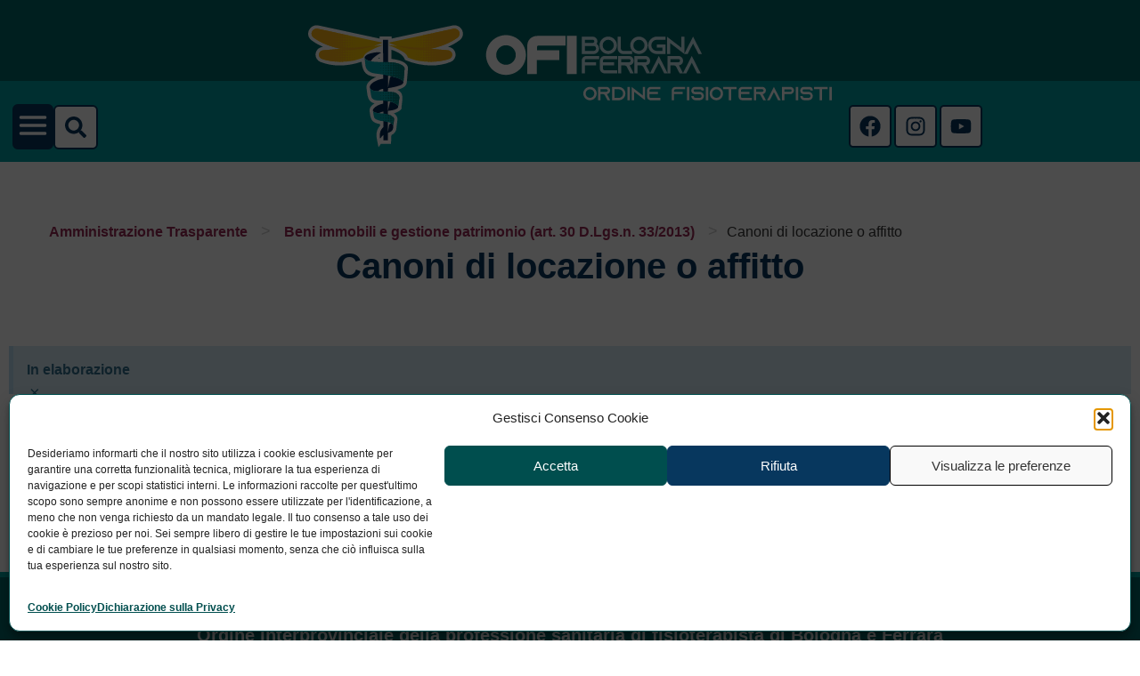

--- FILE ---
content_type: text/css
request_url: https://www.ofibofe.it/wp-content/uploads/elementor/css/post-450.css?ver=1768714632
body_size: 569
content:
.elementor-kit-450{--e-global-color-primary:#07375E;--e-global-color-secondary:#059E9A;--e-global-color-text:#000000;--e-global-color-accent:#006A6A;--e-global-color-8aa90fb:#FCD205;--e-global-color-449bce3:#FAB40A;--e-global-color-5242575:#FFF9EE;--e-global-color-a9aeca8:#008080;--e-global-color-ae9e2b2:#E6E6E6;--e-global-color-968a4ea:#F6F6F6;--e-global-color-0032376:#FFFFFF;--e-global-color-7ed8f66:#009EA1;--e-global-typography-primary-font-family:"Titillium Web";--e-global-typography-primary-font-weight:700;--e-global-typography-secondary-font-family:"Titillium Web";--e-global-typography-secondary-font-weight:400;--e-global-typography-text-font-family:"Titillium Web";--e-global-typography-text-font-weight:400;--e-global-typography-accent-font-family:"Titillium Web";--e-global-typography-accent-font-weight:500;background-color:#FFFFFF;}.elementor-kit-450 button,.elementor-kit-450 input[type="button"],.elementor-kit-450 input[type="submit"],.elementor-kit-450 .elementor-button{background-color:var( --e-global-color-accent );color:var( --e-global-color-0032376 );border-style:solid;border-color:var( --e-global-color-accent );}.elementor-kit-450 e-page-transition{background-color:#FFBC7D;}.elementor-kit-450 a{color:#992A54;font-weight:700;}.elementor-section.elementor-section-boxed > .elementor-container{max-width:1300px;}.e-con{--container-max-width:1300px;}.elementor-widget:not(:last-child){margin-block-end:20px;}.elementor-element{--widgets-spacing:20px 20px;--widgets-spacing-row:20px;--widgets-spacing-column:20px;}{}h1.entry-title{display:var(--page-title-display);}.site-header .site-branding{flex-direction:column;align-items:stretch;}.site-header{padding-inline-end:0px;padding-inline-start:0px;}.site-footer .site-branding{flex-direction:column;align-items:stretch;}@media(max-width:1024px){.elementor-section.elementor-section-boxed > .elementor-container{max-width:1024px;}.e-con{--container-max-width:1024px;}}@media(max-width:767px){.elementor-section.elementor-section-boxed > .elementor-container{max-width:767px;}.e-con{--container-max-width:767px;}}

--- FILE ---
content_type: text/css
request_url: https://www.ofibofe.it/wp-content/uploads/elementor/css/post-657.css?ver=1768714633
body_size: 2910
content:
.elementor-657 .elementor-element.elementor-element-6ee3e7a{--display:flex;--min-height:80px;--margin-top:0px;--margin-bottom:0px;--margin-left:0px;--margin-right:0px;--padding-top:0px;--padding-bottom:0px;--padding-left:0px;--padding-right:0px;--z-index:8;}.elementor-657 .elementor-element.elementor-element-6ee3e7a:not(.elementor-motion-effects-element-type-background), .elementor-657 .elementor-element.elementor-element-6ee3e7a > .elementor-motion-effects-container > .elementor-motion-effects-layer{background-color:var( --e-global-color-7ed8f66 );}.elementor-657 .elementor-element.elementor-element-07d4536{--display:flex;--flex-direction:column;--container-widget-width:100%;--container-widget-height:initial;--container-widget-flex-grow:0;--container-widget-align-self:initial;--flex-wrap-mobile:wrap;--border-radius:0px 0px 0px 0px;--margin-top:-80px;--margin-bottom:0px;--margin-left:0px;--margin-right:0px;--padding-top:0px;--padding-bottom:0px;--padding-left:0px;--padding-right:0px;--z-index:8;}.elementor-657 .elementor-element.elementor-element-07d4536:not(.elementor-motion-effects-element-type-background), .elementor-657 .elementor-element.elementor-element-07d4536 > .elementor-motion-effects-container > .elementor-motion-effects-layer{background-color:transparent;background-image:linear-gradient(180deg, #006A6A 50%, #009EA1 0%);}.elementor-widget-theme-site-logo .widget-image-caption{color:var( --e-global-color-text );font-family:var( --e-global-typography-text-font-family ), Sans-serif;font-weight:var( --e-global-typography-text-font-weight );}.elementor-657 .elementor-element.elementor-element-c4836b3{width:auto;max-width:auto;z-index:0;}.elementor-657 .elementor-element.elementor-element-c4836b3 > .elementor-widget-container{margin:2% 0% 0% 0%;padding:0% 1% 0% 1%;}.elementor-657 .elementor-element.elementor-element-c4836b3.elementor-element{--align-self:center;}.elementor-657 .elementor-element.elementor-element-c4836b3 img{width:600px;max-width:100%;height:170px;}.elementor-657 .elementor-element.elementor-element-ca29ff2{--display:flex;--min-height:80px;--flex-direction:row;--container-widget-width:initial;--container-widget-height:100%;--container-widget-flex-grow:1;--container-widget-align-self:stretch;--flex-wrap-mobile:wrap;--gap:0px 0px;--row-gap:0px;--column-gap:0px;--margin-top:-80px;--margin-bottom:0px;--margin-left:0px;--margin-right:0px;--padding-top:0px;--padding-bottom:0px;--padding-left:8px;--padding-right:8px;--z-index:9;}.elementor-657 .elementor-element.elementor-element-5255030{--display:flex;--flex-direction:row;--container-widget-width:calc( ( 1 - var( --container-widget-flex-grow ) ) * 100% );--container-widget-height:100%;--container-widget-flex-grow:1;--container-widget-align-self:stretch;--flex-wrap-mobile:wrap;--justify-content:space-between;--align-items:center;--margin-top:0px;--margin-bottom:0px;--margin-left:0px;--margin-right:0px;--padding-top:6px;--padding-bottom:6px;--padding-left:6px;--padding-right:6px;}.elementor-657 .elementor-element.elementor-element-387dab9{--display:flex;--flex-direction:row;--container-widget-width:initial;--container-widget-height:100%;--container-widget-flex-grow:1;--container-widget-align-self:stretch;--flex-wrap-mobile:wrap;--margin-top:0px;--margin-bottom:0px;--margin-left:0px;--margin-right:0px;--padding-top:0px;--padding-bottom:0px;--padding-left:0px;--padding-right:0px;--z-index:0;}.elementor-widget-mega-menu > .elementor-widget-container > .e-n-menu > .e-n-menu-wrapper > .e-n-menu-heading > .e-n-menu-item > .e-n-menu-title, .elementor-widget-mega-menu > .elementor-widget-container > .e-n-menu > .e-n-menu-wrapper > .e-n-menu-heading > .e-n-menu-item > .e-n-menu-title > .e-n-menu-title-container, .elementor-widget-mega-menu > .elementor-widget-container > .e-n-menu > .e-n-menu-wrapper > .e-n-menu-heading > .e-n-menu-item > .e-n-menu-title > .e-n-menu-title-container > span{font-family:var( --e-global-typography-accent-font-family ), Sans-serif;font-weight:var( --e-global-typography-accent-font-weight );}.elementor-widget-mega-menu{--n-menu-divider-color:var( --e-global-color-text );}.elementor-657 .elementor-element.elementor-element-6c75115{--display:flex;}.elementor-657 .elementor-element.elementor-element-e6b1b65{--display:flex;}.elementor-657 .elementor-element.elementor-element-7bd5e1f{--display:flex;}.elementor-657 .elementor-element.elementor-element-e13b671{--display:flex;}.elementor-657 .elementor-element.elementor-element-fcf96fe{--display:flex;}.elementor-657 .elementor-element.elementor-element-e36aa39{--display:flex;}.elementor-657 .elementor-element.elementor-element-3aea4da{--display:flex;}.elementor-657 .elementor-element.elementor-element-bb3accd{--display:flex;}.elementor-657 .elementor-element.elementor-element-8b102fc{--display:flex;}.elementor-657 .elementor-element.elementor-element-3c7ecfb{--display:flex;}.elementor-657 .elementor-element.elementor-element-a4fb923{--display:flex;}.elementor-657 .elementor-element.elementor-element-23991f2{--display:flex;}.elementor-657 .elementor-element.elementor-element-23323c4{--display:flex;}.elementor-657 .elementor-element.elementor-element-b1ecd02{--display:flex;}.elementor-657 .elementor-element.elementor-element-2a1cac3{--display:flex;}.elementor-657 .elementor-element.elementor-element-ede0cdd{--display:flex;}.elementor-657 .elementor-element.elementor-element-32c2e4c{--display:flex;}.elementor-657 .elementor-element.elementor-element-5530c07{--display:flex;}.elementor-657 .elementor-element.elementor-element-576b5d2{--display:flex;}.elementor-657 .elementor-element.elementor-element-a37cf03{--display:flex;}.elementor-657 .elementor-element.elementor-element-06f637b{--display:flex;}.elementor-657 .elementor-element.elementor-element-89d9663{--display:flex;}.elementor-657 .elementor-element.elementor-element-401515e{--display:flex;}.elementor-657 .elementor-element.elementor-element-6fd158e{--display:flex;}.elementor-657 .elementor-element.elementor-element-1736aef{--display:flex;}.elementor-657 .elementor-element.elementor-element-a8d8a9a{--display:flex;}.elementor-657 .elementor-element.elementor-element-803cfa5{--n-menu-dropdown-content-max-width:fit-content;--n-menu-title-distance-from-content:0px;--n-menu-title-justify-content:initial;--n-menu-title-justify-content-mobile:initial;--n-menu-toggle-align:center;--n-menu-toggle-icon-wrapper-animation-duration:500ms;--n-menu-title-space-between:0px;--n-menu-title-transition:300ms;--n-menu-title-padding:6px 6px 6px 30px;--n-menu-title-direction:row;--n-menu-icon-order:initial;--n-menu-icon-align-items:initial;--n-menu-title-align-items-toggle:center;--n-menu-icon-size:18px;--n-menu-icon-color:var( --e-global-color-secondary );--n-menu-toggle-icon-size:28px;--n-menu-toggle-icon-color:#FFFFFF;--n-menu-toggle-icon-hover-duration:500ms;--n-menu-toggle-icon-border-radius:8px 8px 8px 8px;--n-menu-toggle-icon-padding:8px 8px 8px 8px;--n-menu-toggle-icon-distance-from-dropdown:10px;--n-menu-title-normal-color-dropdown:var( --e-global-color-primary );--n-menu-dropdown-content-box-border-style:solid;--n-menu-dropdown-content-box-border-color:#6B6E70E8;--n-menu-dropdown-content-box-border-radius:8px 8px 8px 8px;}.elementor-657 .elementor-element.elementor-element-803cfa5 > .elementor-widget-container > .e-n-menu > .e-n-menu-wrapper > .e-n-menu-heading > .e-n-menu-item > .e-n-menu-title.e-current{background-color:var( --e-global-color-primary );}.elementor-657 .elementor-element.elementor-element-803cfa5 > .elementor-widget-container > .e-n-menu > .e-n-menu-toggle[aria-expanded="false"]:not( :hover ) > .e-n-menu-toggle-icon{background:var( --e-global-color-primary );border-style:solid;border-color:var( --e-global-color-0032376 );}.elementor-657 .elementor-element.elementor-element-803cfa5 > .elementor-widget-container > .e-n-menu > .e-n-menu-toggle[aria-expanded="true"] > .e-n-menu-toggle-icon{background:var( --e-global-color-primary );border-style:solid;border-color:var( --e-global-color-0032376 );}.elementor-657 .elementor-element.elementor-element-803cfa5 > .elementor-widget-container > .e-n-menu[data-layout='dropdown'] > .e-n-menu-wrapper > .e-n-menu-heading > .e-n-menu-item > .e-n-menu-title:not( .e-current ){background:#FFFFFF;}.elementor-657 .elementor-element.elementor-element-803cfa5 > .elementor-widget-container{padding:0px 0px 0px 0px;border-radius:0px 0px 0px 0px;}.elementor-657 .elementor-element.elementor-element-803cfa5 > .elementor-widget-container > .e-n-menu > .e-n-menu-wrapper > .e-n-menu-heading > .e-n-menu-item > .e-n-menu-title, .elementor-657 .elementor-element.elementor-element-803cfa5 > .elementor-widget-container > .e-n-menu > .e-n-menu-wrapper > .e-n-menu-heading > .e-n-menu-item > .e-n-menu-title > .e-n-menu-title-container, .elementor-657 .elementor-element.elementor-element-803cfa5 > .elementor-widget-container > .e-n-menu > .e-n-menu-wrapper > .e-n-menu-heading > .e-n-menu-item > .e-n-menu-title > .e-n-menu-title-container > span{font-weight:400;--n-menu-title-line-height:1;}.elementor-657 .elementor-element.elementor-element-803cfa5 {--n-menu-title-color-hover:var( --e-global-color-primary );--n-menu-title-color-active:#FFFFFF;}#animatedoffcanvasmenu-c8dc6a6 .dce-nav .dce-menu-aocm{left:0;}#animatedoffcanvasmenu-c8dc6a6 .dce-menu-aocm .dce-close{left:0;}.elementor-657 .elementor-element.elementor-element-c8dc6a6 #dce_hamburger g, .elementor-657 .elementor-element.elementor-element-c8dc6a6 #dce_hamburger g line, .elementor-657 .elementor-element.elementor-element-c8dc6a6 #dce_hamburger g circle, .elementor-657 .elementor-element.elementor-element-c8dc6a6 #dce_hamburger g path, .elementor-657 .elementor-element.elementor-element-c8dc6a6 #dce_hamburger g polygon, .elementor-657 .elementor-element.elementor-element-c8dc6a6 #dce_hamburger g rect{animation-timing-function:linear;-webkit-animation-timing-function:linear;}.elementor-657 .elementor-element.elementor-element-c8dc6a6 .dce-button-hamburger{background-color:#07375E;padding:4px 3px 0px 3px;border-style:solid;border-width:2px 2px 2px 2px;border-color:var( --e-global-color-primary );border-radius:6px 6px 6px 6px;}.elementor-657 .elementor-element.elementor-element-c8dc6a6{width:auto;max-width:auto;}.elementor-657 .elementor-element.elementor-element-c8dc6a6 > .elementor-widget-container{margin:0px 0px 0px 0px;padding:0px 0px 0px 0px;border-style:solid;border-width:0px 0px 0px 0px;border-radius:3px 3px 3px 3px;}.elementor-657 .elementor-element.elementor-element-c8dc6a6.elementor-element{--align-self:flex-end;--order:-99999 /* order start hack */;}.elementor-657 .elementor-element.elementor-element-c8dc6a6 #dce_hamburger{width:36px;font-size:36px;color:#07375E;}.elementor-657 .elementor-element.elementor-element-c8dc6a6 #dce_hamburger g line, .elementor-657 .elementor-element.elementor-element-c8dc6a6 #dce_hamburger g circle, .elementor-657 .elementor-element.elementor-element-c8dc6a6 #dce_hamburger g path, .elementor-657 .elementor-element.elementor-element-c8dc6a6 #dce_hamburger g polygon, .elementor-657 .elementor-element.elementor-element-c8dc6a6 #dce_hamburger g rect{fill:#07375E;stroke-width:8;}.elementor-657 .elementor-element.elementor-element-c8dc6a6 #dce_hamburger g line, .elementor-657 .elementor-element.elementor-element-c8dc6a6 #dce_hamburger g path, .elementor-657 .elementor-element.elementor-element-c8dc6a6 #dce_hamburger g polygon{stroke:#FFFFFF;}.elementor-657 .elementor-element.elementor-element-c8dc6a6 #dce_hamburger g:nth-child(2){transform-origin:center;}.elementor-657 .elementor-element.elementor-element-c8dc6a6 #dce_hamburger g:nth-child(3) line{stroke:#FFFFFF;}.elementor-657 .elementor-element.elementor-element-c8dc6a6 #dce_hamburger.bars g:nth-child(3){transform:scaleX(0.1);}.elementor-657 .elementor-element.elementor-element-c8dc6a6 #dce_hamburger.dots g:nth-child(3){transform:scale(0.1);}.elementor-657 .elementor-element.elementor-element-c8dc6a6 #dce_hamburger g:nth-child(3){transform-origin:right;}.elementor-657 .elementor-element.elementor-element-c8dc6a6 #dce_hamburger:hover g:nth-child(2){transform-origin:center;}.elementor-657 .elementor-element.elementor-element-c8dc6a6 #dce_hamburger:hover g:nth-child(3){transform-origin:center;}.elementor-657 .elementor-element.elementor-element-c8dc6a6 #dce_hamburger g line, .elementor-657 .elementor-element.elementor-element-c8dc6a6 #dce_hamburger g path, .elementor-657 .elementor-element.elementor-element-c8dc6a6 #dce_hamburger g polyline{stroke-linecap:round;}#animatedoffcanvasmenu-c8dc6a6 .dce-menu-aocm .dce-close .dce-quit-ics:after, #animatedoffcanvasmenu-c8dc6a6 .dce-menu-aocm .dce-close .dce-quit-ics:before{background-color:var( --e-global-color-text );height:2px;top:calc(50% - (2px/2));width:64%;left:calc(50% - (64%/2));}#animatedoffcanvasmenu-c8dc6a6 .dce-menu-aocm .dce-close .dce-quit-ics{border-style:solid;border-width:1px 1px 1px 1px;border-color:var( --e-global-color-primary );height:30px;width:30px;top:70px;right:-30px;}.elementor-widget-search-form input[type="search"].elementor-search-form__input{font-family:var( --e-global-typography-text-font-family ), Sans-serif;font-weight:var( --e-global-typography-text-font-weight );}.elementor-widget-search-form .elementor-search-form__input,
					.elementor-widget-search-form .elementor-search-form__icon,
					.elementor-widget-search-form .elementor-lightbox .dialog-lightbox-close-button,
					.elementor-widget-search-form .elementor-lightbox .dialog-lightbox-close-button:hover,
					.elementor-widget-search-form.elementor-search-form--skin-full_screen input[type="search"].elementor-search-form__input{color:var( --e-global-color-text );fill:var( --e-global-color-text );}.elementor-widget-search-form .elementor-search-form__submit{font-family:var( --e-global-typography-text-font-family ), Sans-serif;font-weight:var( --e-global-typography-text-font-weight );background-color:var( --e-global-color-secondary );}.elementor-657 .elementor-element.elementor-element-f99029f{width:auto;max-width:auto;z-index:0;}.elementor-657 .elementor-element.elementor-element-f99029f.elementor-element{--align-self:flex-end;}.elementor-657 .elementor-element.elementor-element-f99029f .elementor-search-form__toggle{--e-search-form-toggle-size:50px;--e-search-form-toggle-color:var( --e-global-color-primary );--e-search-form-toggle-background-color:#FFFFFF;--e-search-form-toggle-icon-size:calc(48em / 100);--e-search-form-toggle-border-width:2px;--e-search-form-toggle-border-radius:6px;}.elementor-657 .elementor-element.elementor-element-f99029f.elementor-search-form--skin-full_screen .elementor-search-form__container{background-color:var( --e-global-color-secondary );}.elementor-657 .elementor-element.elementor-element-f99029f .elementor-search-form__input,
					.elementor-657 .elementor-element.elementor-element-f99029f .elementor-search-form__icon,
					.elementor-657 .elementor-element.elementor-element-f99029f .elementor-lightbox .dialog-lightbox-close-button,
					.elementor-657 .elementor-element.elementor-element-f99029f .elementor-lightbox .dialog-lightbox-close-button:hover,
					.elementor-657 .elementor-element.elementor-element-f99029f.elementor-search-form--skin-full_screen input[type="search"].elementor-search-form__input{color:#FFFFFF;fill:#FFFFFF;}.elementor-657 .elementor-element.elementor-element-f99029f:not(.elementor-search-form--skin-full_screen) .elementor-search-form__container{border-color:var( --e-global-color-primary );border-width:2px 2px 2px 2px;border-radius:0px;}.elementor-657 .elementor-element.elementor-element-f99029f.elementor-search-form--skin-full_screen input[type="search"].elementor-search-form__input{border-color:var( --e-global-color-primary );border-width:2px 2px 2px 2px;border-radius:0px;}.elementor-657 .elementor-element.elementor-element-d1f9276{--display:flex;--flex-direction:row;--container-widget-width:initial;--container-widget-height:100%;--container-widget-flex-grow:1;--container-widget-align-self:stretch;--flex-wrap-mobile:wrap;--justify-content:flex-start;--margin-top:0px;--margin-bottom:0px;--margin-left:0px;--margin-right:0px;--padding-top:0px;--padding-bottom:0px;--padding-left:0px;--padding-right:0px;}.elementor-657 .elementor-element.elementor-element-b26e3b2 .elementor-repeater-item-3212897.elementor-social-icon{background-color:#FFFFFF;}.elementor-657 .elementor-element.elementor-element-b26e3b2 .elementor-repeater-item-3212897.elementor-social-icon i{color:var( --e-global-color-primary );}.elementor-657 .elementor-element.elementor-element-b26e3b2 .elementor-repeater-item-3212897.elementor-social-icon svg{fill:var( --e-global-color-primary );}.elementor-657 .elementor-element.elementor-element-b26e3b2 .elementor-repeater-item-b6ebb46.elementor-social-icon{background-color:#FFFFFF;}.elementor-657 .elementor-element.elementor-element-b26e3b2 .elementor-repeater-item-b6ebb46.elementor-social-icon i{color:var( --e-global-color-primary );}.elementor-657 .elementor-element.elementor-element-b26e3b2 .elementor-repeater-item-b6ebb46.elementor-social-icon svg{fill:var( --e-global-color-primary );}.elementor-657 .elementor-element.elementor-element-b26e3b2{--grid-template-columns:repeat(3, auto);--icon-size:24px;--grid-column-gap:3px;--grid-row-gap:0px;}.elementor-657 .elementor-element.elementor-element-b26e3b2 .elementor-social-icon{background-color:#FFFFFF;border-style:solid;border-width:2px 2px 2px 2px;border-color:var( --e-global-color-primary );}.elementor-657 .elementor-element.elementor-element-b26e3b2 .elementor-social-icon i{color:var( --e-global-color-primary );}.elementor-657 .elementor-element.elementor-element-b26e3b2 .elementor-social-icon svg{fill:var( --e-global-color-primary );}@media(min-width:768px){.elementor-657 .elementor-element.elementor-element-387dab9{--width:25%;}.elementor-657 .elementor-element.elementor-element-d1f9276{--width:25%;}}@media(max-width:1024px){.elementor-657 .elementor-element.elementor-element-07d4536{--min-height:160px;--margin-top:-80px;--margin-bottom:0px;--margin-left:0px;--margin-right:0px;--padding-top:0px;--padding-bottom:0px;--padding-left:0px;--padding-right:0px;}.elementor-657 .elementor-element.elementor-element-c4836b3 img{height:94px;}.elementor-657 .elementor-element.elementor-element-ca29ff2{--min-height:80px;--margin-top:-80px;--margin-bottom:0px;--margin-left:0px;--margin-right:0px;}.elementor-657 .elementor-element.elementor-element-5255030{--padding-top:6px;--padding-bottom:6px;--padding-left:6px;--padding-right:6px;}#animatedoffcanvasmenu-c8dc6a6 .dce-nav .dce-menu-aocm{left:0;}#animatedoffcanvasmenu-c8dc6a6 .dce-menu-aocm .dce-close{left:0;}.elementor-657 .elementor-element.elementor-element-c8dc6a6 > .elementor-widget-container{margin:0px 0px 0px 0px;padding:0px 0px 0px 0px;}.elementor-657 .elementor-element.elementor-element-c8dc6a6.elementor-element{--align-self:center;--order:-99999 /* order start hack */;--flex-grow:0;--flex-shrink:1;}.elementor-657 .elementor-element.elementor-element-c8dc6a6 #dce_hamburger{width:36px;font-size:36px;}.elementor-657 .elementor-element.elementor-element-c8dc6a6 .dce-button-hamburger{padding:4px 3px 0px 3px;border-width:2px 2px 2px 2px;}#animatedoffcanvasmenu-c8dc6a6 .dce-menu-aocm .dce-close .dce-quit-ics{height:28px;width:28px;right:-30px;}.elementor-657 .elementor-element.elementor-element-f99029f{width:auto;max-width:auto;}.elementor-657 .elementor-element.elementor-element-f99029f.elementor-element{--align-self:center;--order:99999 /* order end hack */;}.elementor-657 .elementor-element.elementor-element-d1f9276{--justify-content:flex-end;}.elementor-657 .elementor-element.elementor-element-b26e3b2 .elementor-widget-container{text-align:left;}.elementor-657 .elementor-element.elementor-element-b26e3b2{width:auto;max-width:auto;}.elementor-657 .elementor-element.elementor-element-b26e3b2.elementor-element{--align-self:flex-end;--order:99999 /* order end hack */;}}@media(max-width:767px){.elementor-657 .elementor-element.elementor-element-6ee3e7a{--z-index:9;}.elementor-657 .elementor-element.elementor-element-07d4536{--min-height:170px;--gap:0px 0px;--row-gap:0px;--column-gap:0px;--margin-top:-80px;--margin-bottom:0px;--margin-left:0px;--margin-right:0px;--padding-top:0px;--padding-bottom:0px;--padding-left:0px;--padding-right:0px;--z-index:9;}.elementor-657 .elementor-element.elementor-element-c4836b3 > .elementor-widget-container{margin:2% 4% 0% 4%;padding:0% 0% 0% 0%;}.elementor-657 .elementor-element.elementor-element-c4836b3 img{height:72px;}.elementor-657 .elementor-element.elementor-element-ca29ff2{--flex-direction:row;--container-widget-width:initial;--container-widget-height:100%;--container-widget-flex-grow:1;--container-widget-align-self:stretch;--flex-wrap-mobile:wrap;--margin-top:-80px;--margin-bottom:0px;--margin-left:0px;--margin-right:0px;--padding-top:0px;--padding-bottom:0px;--padding-left:0px;--padding-right:0px;}.elementor-657 .elementor-element.elementor-element-5255030{--content-width:100%;--flex-direction:row;--container-widget-width:initial;--container-widget-height:100%;--container-widget-flex-grow:1;--container-widget-align-self:stretch;--flex-wrap-mobile:wrap;--gap:0px 0px;--row-gap:0px;--column-gap:0px;--margin-top:0px;--margin-bottom:0px;--margin-left:0px;--margin-right:0px;--padding-top:6px;--padding-bottom:6px;--padding-left:6px;--padding-right:6px;}.elementor-657 .elementor-element.elementor-element-387dab9{--width:50%;--flex-direction:row;--container-widget-width:initial;--container-widget-height:100%;--container-widget-flex-grow:1;--container-widget-align-self:stretch;--flex-wrap-mobile:wrap;}.elementor-657 .elementor-element.elementor-element-c8dc6a6 > .elementor-widget-container{margin:0px 0px 0px 0px;padding:0px 0px 0px 0px;}.elementor-657 .elementor-element.elementor-element-c8dc6a6.elementor-element{--align-self:center;}.elementor-657 .elementor-element.elementor-element-c8dc6a6 #dce_hamburger{width:36px;font-size:36px;}.elementor-657 .elementor-element.elementor-element-c8dc6a6 .dce-button-hamburger{padding:04px 3px 0px 3px;border-width:2px 2px 2px 2px;}#animatedoffcanvasmenu-c8dc6a6 .dce-menu-aocm .dce-close .dce-quit-ics{height:30px;width:30px;top:70px;right:-30px;}.elementor-657 .elementor-element.elementor-element-f99029f{width:auto;max-width:auto;}.elementor-657 .elementor-element.elementor-element-f99029f.elementor-element{--align-self:center;--order:99999 /* order end hack */;}.elementor-657 .elementor-element.elementor-element-d1f9276{--width:50%;--flex-direction:row;--container-widget-width:calc( ( 1 - var( --container-widget-flex-grow ) ) * 100% );--container-widget-height:100%;--container-widget-flex-grow:1;--container-widget-align-self:stretch;--flex-wrap-mobile:wrap;--justify-content:center;--align-items:center;--z-index:0;}.elementor-657 .elementor-element.elementor-element-b26e3b2{--grid-template-columns:repeat(3, auto);z-index:0;--icon-size:25px;--grid-column-gap:6px;}.elementor-657 .elementor-element.elementor-element-b26e3b2 > .elementor-widget-container{margin:0px 0px 0px 0px;padding:0px 0px 0px 0px;}.elementor-657 .elementor-element.elementor-element-b26e3b2.elementor-element{--order:-99999 /* order start hack */;}}/* Start custom CSS */#hide-header {
	transition: all .6s ease;
}/* End custom CSS */

--- FILE ---
content_type: text/css
request_url: https://www.ofibofe.it/wp-content/uploads/elementor/css/post-2198.css?ver=1768714633
body_size: 2222
content:
.elementor-2198 .elementor-element.elementor-element-7f892e8{--display:flex;--flex-direction:row;--container-widget-width:initial;--container-widget-height:100%;--container-widget-flex-grow:1;--container-widget-align-self:stretch;--flex-wrap-mobile:wrap;--gap:0px 0px;--row-gap:0px;--column-gap:0px;--flex-wrap:wrap;border-style:solid;--border-style:solid;border-width:6px 0px 0px 0px;--border-top-width:6px;--border-right-width:0px;--border-bottom-width:0px;--border-left-width:0px;border-color:var( --e-global-color-secondary );--border-color:var( --e-global-color-secondary );--border-radius:00px 00px 00px 00px;--margin-top:0120px;--margin-bottom:0px;--margin-left:0px;--margin-right:0px;--padding-top:040px;--padding-bottom:40px;--padding-left:0px;--padding-right:0px;}.elementor-2198 .elementor-element.elementor-element-7f892e8:not(.elementor-motion-effects-element-type-background), .elementor-2198 .elementor-element.elementor-element-7f892e8 > .elementor-motion-effects-container > .elementor-motion-effects-layer{background-color:var( --e-global-color-accent );}.elementor-2198 .elementor-element.elementor-element-9687f08{--display:flex;--flex-direction:column;--container-widget-width:100%;--container-widget-height:initial;--container-widget-flex-grow:0;--container-widget-align-self:initial;--flex-wrap-mobile:wrap;--gap:10px 10px;--row-gap:10px;--column-gap:10px;border-style:solid;--border-style:solid;border-width:0px 0px 2px 0px;--border-top-width:0px;--border-right-width:0px;--border-bottom-width:2px;--border-left-width:0px;border-color:#FFFFFF;--border-color:#FFFFFF;}.elementor-widget-text-editor{font-family:var( --e-global-typography-text-font-family ), Sans-serif;font-weight:var( --e-global-typography-text-font-weight );color:var( --e-global-color-text );}.elementor-widget-text-editor.elementor-drop-cap-view-stacked .elementor-drop-cap{background-color:var( --e-global-color-primary );}.elementor-widget-text-editor.elementor-drop-cap-view-framed .elementor-drop-cap, .elementor-widget-text-editor.elementor-drop-cap-view-default .elementor-drop-cap{color:var( --e-global-color-primary );border-color:var( --e-global-color-primary );}.elementor-2198 .elementor-element.elementor-element-2a3cc65{text-align:center;font-size:20px;font-weight:600;color:#FFFFFF;}.elementor-2198 .elementor-element.elementor-element-97f28a9{--display:flex;--flex-direction:column;--container-widget-width:100%;--container-widget-height:initial;--container-widget-flex-grow:0;--container-widget-align-self:initial;--flex-wrap-mobile:wrap;--gap:10px 10px;--row-gap:10px;--column-gap:10px;border-style:none;--border-style:none;--border-radius:0px 0px 0px 0px;}.elementor-widget-heading .elementor-heading-title{font-family:var( --e-global-typography-primary-font-family ), Sans-serif;font-weight:var( --e-global-typography-primary-font-weight );color:var( --e-global-color-primary );}.elementor-2198 .elementor-element.elementor-element-ebe9807 > .elementor-widget-container{margin:0px 0px 010px 0px;border-style:solid;border-width:0px 0px 2px 0px;border-color:#FFFFFF;border-radius:0px 0px 0px 0px;}.elementor-2198 .elementor-element.elementor-element-ebe9807 .elementor-heading-title{color:#FFFFFF;}.elementor-2198 .elementor-element.elementor-element-9edddfd{text-align:start;font-weight:400;color:#FFFFFF;}.elementor-2198 .elementor-element.elementor-element-4b2e654{--display:flex;--flex-direction:column;--container-widget-width:100%;--container-widget-height:initial;--container-widget-flex-grow:0;--container-widget-align-self:initial;--flex-wrap-mobile:wrap;--gap:10px 10px;--row-gap:10px;--column-gap:10px;border-style:none;--border-style:none;}.elementor-2198 .elementor-element.elementor-element-f832fc4 > .elementor-widget-container{margin:0px 0px 010px 0px;border-style:solid;border-width:0px 0px 2px 0px;border-color:#FFFFFF;border-radius:0px 0px 0px 0px;}.elementor-2198 .elementor-element.elementor-element-f832fc4 .elementor-heading-title{color:#FFFFFF;}.elementor-widget-icon-list .elementor-icon-list-item:not(:last-child):after{border-color:var( --e-global-color-text );}.elementor-widget-icon-list .elementor-icon-list-icon i{color:var( --e-global-color-primary );}.elementor-widget-icon-list .elementor-icon-list-icon svg{fill:var( --e-global-color-primary );}.elementor-widget-icon-list .elementor-icon-list-item > .elementor-icon-list-text, .elementor-widget-icon-list .elementor-icon-list-item > a{font-family:var( --e-global-typography-text-font-family ), Sans-serif;font-weight:var( --e-global-typography-text-font-weight );}.elementor-widget-icon-list .elementor-icon-list-text{color:var( --e-global-color-secondary );}.elementor-2198 .elementor-element.elementor-element-5a13358 .elementor-icon-list-items:not(.elementor-inline-items) .elementor-icon-list-item:not(:last-child){padding-block-end:calc(6px/2);}.elementor-2198 .elementor-element.elementor-element-5a13358 .elementor-icon-list-items:not(.elementor-inline-items) .elementor-icon-list-item:not(:first-child){margin-block-start:calc(6px/2);}.elementor-2198 .elementor-element.elementor-element-5a13358 .elementor-icon-list-items.elementor-inline-items .elementor-icon-list-item{margin-inline:calc(6px/2);}.elementor-2198 .elementor-element.elementor-element-5a13358 .elementor-icon-list-items.elementor-inline-items{margin-inline:calc(-6px/2);}.elementor-2198 .elementor-element.elementor-element-5a13358 .elementor-icon-list-items.elementor-inline-items .elementor-icon-list-item:after{inset-inline-end:calc(-6px/2);}.elementor-2198 .elementor-element.elementor-element-5a13358 .elementor-icon-list-icon i{color:#FFFFFF;transition:color 0.3s;}.elementor-2198 .elementor-element.elementor-element-5a13358 .elementor-icon-list-icon svg{fill:#FFFFFF;transition:fill 0.3s;}.elementor-2198 .elementor-element.elementor-element-5a13358{--e-icon-list-icon-size:20px;--e-icon-list-icon-align:center;--e-icon-list-icon-margin:0 calc(var(--e-icon-list-icon-size, 1em) * 0.125);--icon-vertical-align:center;--icon-vertical-offset:0px;}.elementor-2198 .elementor-element.elementor-element-5a13358 .elementor-icon-list-icon{padding-inline-end:2px;}.elementor-2198 .elementor-element.elementor-element-5a13358 .elementor-icon-list-item > .elementor-icon-list-text, .elementor-2198 .elementor-element.elementor-element-5a13358 .elementor-icon-list-item > a{font-weight:400;}.elementor-2198 .elementor-element.elementor-element-5a13358 .elementor-icon-list-text{color:#FFFFFF;transition:color 0.3s;}.elementor-2198 .elementor-element.elementor-element-d5648a8{--display:flex;--flex-direction:column;--container-widget-width:100%;--container-widget-height:initial;--container-widget-flex-grow:0;--container-widget-align-self:initial;--flex-wrap-mobile:wrap;--gap:10px 10px;--row-gap:10px;--column-gap:10px;border-style:none;--border-style:none;}.elementor-2198 .elementor-element.elementor-element-f628f13 > .elementor-widget-container{margin:0px 0px 010px 0px;border-style:solid;border-width:0px 0px 2px 0px;border-color:#FFFFFF;border-radius:0px 0px 0px 0px;}.elementor-2198 .elementor-element.elementor-element-f628f13 .elementor-heading-title{color:#FFFFFF;}.elementor-2198 .elementor-element.elementor-element-fb528df .elementor-icon-list-items:not(.elementor-inline-items) .elementor-icon-list-item:not(:last-child){padding-block-end:calc(6px/2);}.elementor-2198 .elementor-element.elementor-element-fb528df .elementor-icon-list-items:not(.elementor-inline-items) .elementor-icon-list-item:not(:first-child){margin-block-start:calc(6px/2);}.elementor-2198 .elementor-element.elementor-element-fb528df .elementor-icon-list-items.elementor-inline-items .elementor-icon-list-item{margin-inline:calc(6px/2);}.elementor-2198 .elementor-element.elementor-element-fb528df .elementor-icon-list-items.elementor-inline-items{margin-inline:calc(-6px/2);}.elementor-2198 .elementor-element.elementor-element-fb528df .elementor-icon-list-items.elementor-inline-items .elementor-icon-list-item:after{inset-inline-end:calc(-6px/2);}.elementor-2198 .elementor-element.elementor-element-fb528df .elementor-icon-list-icon i{color:#FFFFFF;transition:color 0.3s;}.elementor-2198 .elementor-element.elementor-element-fb528df .elementor-icon-list-icon svg{fill:#FFFFFF;transition:fill 0.3s;}.elementor-2198 .elementor-element.elementor-element-fb528df{--e-icon-list-icon-size:20px;--e-icon-list-icon-align:center;--e-icon-list-icon-margin:0 calc(var(--e-icon-list-icon-size, 1em) * 0.125);--icon-vertical-align:center;--icon-vertical-offset:0px;}.elementor-2198 .elementor-element.elementor-element-fb528df .elementor-icon-list-icon{padding-inline-end:2px;}.elementor-2198 .elementor-element.elementor-element-fb528df .elementor-icon-list-item > .elementor-icon-list-text, .elementor-2198 .elementor-element.elementor-element-fb528df .elementor-icon-list-item > a{font-weight:400;}.elementor-2198 .elementor-element.elementor-element-fb528df .elementor-icon-list-text{color:#FFFFFF;transition:color 0.3s;}.elementor-2198 .elementor-element.elementor-element-31b95fb{--display:flex;--min-height:60px;--flex-direction:column;--container-widget-width:100%;--container-widget-height:initial;--container-widget-flex-grow:0;--container-widget-align-self:initial;--flex-wrap-mobile:wrap;border-style:solid;--border-style:solid;border-width:2px 0px 0px 0px;--border-top-width:2px;--border-right-width:0px;--border-bottom-width:0px;--border-left-width:0px;border-color:#FFFFFF;--border-color:#FFFFFF;}.elementor-2198 .elementor-element.elementor-element-ec3a2c2{--display:flex;--flex-direction:row;--container-widget-width:initial;--container-widget-height:100%;--container-widget-flex-grow:1;--container-widget-align-self:stretch;--flex-wrap-mobile:wrap;--gap:0px 0px;--row-gap:0px;--column-gap:0px;--flex-wrap:wrap;--margin-top:0px;--margin-bottom:0px;--margin-left:0px;--margin-right:0px;--padding-top:0px;--padding-bottom:0px;--padding-left:0px;--padding-right:0px;}.elementor-2198 .elementor-element.elementor-element-8c676bc{--display:flex;--min-height:40px;--flex-direction:column;--container-widget-width:100%;--container-widget-height:initial;--container-widget-flex-grow:0;--container-widget-align-self:initial;--flex-wrap-mobile:wrap;--justify-content:center;--margin-top:0px;--margin-bottom:0px;--margin-left:0px;--margin-right:0px;--padding-top:0px;--padding-bottom:0px;--padding-left:0px;--padding-right:0px;}.elementor-2198 .elementor-element.elementor-element-950f0fd.elementor-element{--align-self:center;}.elementor-2198 .elementor-element.elementor-element-950f0fd .elementor-icon-list-items:not(.elementor-inline-items) .elementor-icon-list-item:not(:last-child){padding-block-end:calc(20px/2);}.elementor-2198 .elementor-element.elementor-element-950f0fd .elementor-icon-list-items:not(.elementor-inline-items) .elementor-icon-list-item:not(:first-child){margin-block-start:calc(20px/2);}.elementor-2198 .elementor-element.elementor-element-950f0fd .elementor-icon-list-items.elementor-inline-items .elementor-icon-list-item{margin-inline:calc(20px/2);}.elementor-2198 .elementor-element.elementor-element-950f0fd .elementor-icon-list-items.elementor-inline-items{margin-inline:calc(-20px/2);}.elementor-2198 .elementor-element.elementor-element-950f0fd .elementor-icon-list-items.elementor-inline-items .elementor-icon-list-item:after{inset-inline-end:calc(-20px/2);}.elementor-2198 .elementor-element.elementor-element-950f0fd .elementor-icon-list-icon i{color:#FFFFFF;transition:color 0.3s;}.elementor-2198 .elementor-element.elementor-element-950f0fd .elementor-icon-list-icon svg{fill:#FFFFFF;transition:fill 0.3s;}.elementor-2198 .elementor-element.elementor-element-950f0fd{--e-icon-list-icon-size:20px;--e-icon-list-icon-align:center;--e-icon-list-icon-margin:0 calc(var(--e-icon-list-icon-size, 1em) * 0.125);--icon-vertical-align:center;--icon-vertical-offset:0px;}.elementor-2198 .elementor-element.elementor-element-950f0fd .elementor-icon-list-icon{padding-inline-end:4px;}.elementor-2198 .elementor-element.elementor-element-950f0fd .elementor-icon-list-item > .elementor-icon-list-text, .elementor-2198 .elementor-element.elementor-element-950f0fd .elementor-icon-list-item > a{font-weight:400;}.elementor-2198 .elementor-element.elementor-element-950f0fd .elementor-icon-list-text{color:#FFFFFF;transition:color 0.3s;}.elementor-2198 .elementor-element.elementor-element-950f0fd .elementor-icon-list-item:hover .elementor-icon-list-text{color:var( --e-global-color-ae9e2b2 );}.elementor-2198 .elementor-element.elementor-element-0dd81dc{--display:flex;--min-height:40px;--flex-direction:column;--container-widget-width:100%;--container-widget-height:initial;--container-widget-flex-grow:0;--container-widget-align-self:initial;--flex-wrap-mobile:wrap;--justify-content:center;--margin-top:0px;--margin-bottom:0px;--margin-left:0px;--margin-right:0px;--padding-top:0px;--padding-bottom:0px;--padding-left:0px;--padding-right:0px;}.elementor-2198 .elementor-element.elementor-element-019ee76.elementor-element{--align-self:center;}.elementor-2198 .elementor-element.elementor-element-019ee76 .elementor-icon-list-items:not(.elementor-inline-items) .elementor-icon-list-item:not(:last-child){padding-block-end:calc(20px/2);}.elementor-2198 .elementor-element.elementor-element-019ee76 .elementor-icon-list-items:not(.elementor-inline-items) .elementor-icon-list-item:not(:first-child){margin-block-start:calc(20px/2);}.elementor-2198 .elementor-element.elementor-element-019ee76 .elementor-icon-list-items.elementor-inline-items .elementor-icon-list-item{margin-inline:calc(20px/2);}.elementor-2198 .elementor-element.elementor-element-019ee76 .elementor-icon-list-items.elementor-inline-items{margin-inline:calc(-20px/2);}.elementor-2198 .elementor-element.elementor-element-019ee76 .elementor-icon-list-items.elementor-inline-items .elementor-icon-list-item:after{inset-inline-end:calc(-20px/2);}.elementor-2198 .elementor-element.elementor-element-019ee76 .elementor-icon-list-icon i{color:#FFFFFF;transition:color 0.3s;}.elementor-2198 .elementor-element.elementor-element-019ee76 .elementor-icon-list-icon svg{fill:#FFFFFF;transition:fill 0.3s;}.elementor-2198 .elementor-element.elementor-element-019ee76{--e-icon-list-icon-size:20px;--e-icon-list-icon-align:center;--e-icon-list-icon-margin:0 calc(var(--e-icon-list-icon-size, 1em) * 0.125);--icon-vertical-align:center;--icon-vertical-offset:0px;}.elementor-2198 .elementor-element.elementor-element-019ee76 .elementor-icon-list-icon{padding-inline-end:4px;}.elementor-2198 .elementor-element.elementor-element-019ee76 .elementor-icon-list-item > .elementor-icon-list-text, .elementor-2198 .elementor-element.elementor-element-019ee76 .elementor-icon-list-item > a{font-weight:400;}.elementor-2198 .elementor-element.elementor-element-019ee76 .elementor-icon-list-text{color:#FFFFFF;transition:color 0.3s;}.elementor-2198 .elementor-element.elementor-element-019ee76 .elementor-icon-list-item:hover .elementor-icon-list-text{color:var( --e-global-color-ae9e2b2 );}.elementor-2198 .elementor-element.elementor-element-760048c{--display:flex;--min-height:40px;--flex-direction:column;--container-widget-width:100%;--container-widget-height:initial;--container-widget-flex-grow:0;--container-widget-align-self:initial;--flex-wrap-mobile:wrap;--justify-content:center;--margin-top:0px;--margin-bottom:0px;--margin-left:0px;--margin-right:0px;--padding-top:0px;--padding-bottom:0px;--padding-left:0px;--padding-right:0px;}.elementor-2198 .elementor-element.elementor-element-1df70d0.elementor-element{--align-self:center;}.elementor-2198 .elementor-element.elementor-element-1df70d0 .elementor-icon-list-items:not(.elementor-inline-items) .elementor-icon-list-item:not(:last-child){padding-block-end:calc(20px/2);}.elementor-2198 .elementor-element.elementor-element-1df70d0 .elementor-icon-list-items:not(.elementor-inline-items) .elementor-icon-list-item:not(:first-child){margin-block-start:calc(20px/2);}.elementor-2198 .elementor-element.elementor-element-1df70d0 .elementor-icon-list-items.elementor-inline-items .elementor-icon-list-item{margin-inline:calc(20px/2);}.elementor-2198 .elementor-element.elementor-element-1df70d0 .elementor-icon-list-items.elementor-inline-items{margin-inline:calc(-20px/2);}.elementor-2198 .elementor-element.elementor-element-1df70d0 .elementor-icon-list-items.elementor-inline-items .elementor-icon-list-item:after{inset-inline-end:calc(-20px/2);}.elementor-2198 .elementor-element.elementor-element-1df70d0 .elementor-icon-list-icon i{color:#FFFFFF;transition:color 0.3s;}.elementor-2198 .elementor-element.elementor-element-1df70d0 .elementor-icon-list-icon svg{fill:#FFFFFF;transition:fill 0.3s;}.elementor-2198 .elementor-element.elementor-element-1df70d0{--e-icon-list-icon-size:20px;--e-icon-list-icon-align:center;--e-icon-list-icon-margin:0 calc(var(--e-icon-list-icon-size, 1em) * 0.125);--icon-vertical-align:center;--icon-vertical-offset:0px;}.elementor-2198 .elementor-element.elementor-element-1df70d0 .elementor-icon-list-icon{padding-inline-end:4px;}.elementor-2198 .elementor-element.elementor-element-1df70d0 .elementor-icon-list-item > .elementor-icon-list-text, .elementor-2198 .elementor-element.elementor-element-1df70d0 .elementor-icon-list-item > a{font-weight:400;}.elementor-2198 .elementor-element.elementor-element-1df70d0 .elementor-icon-list-text{color:#FFFFFF;transition:color 0.3s;}.elementor-2198 .elementor-element.elementor-element-1df70d0 .elementor-icon-list-item:hover .elementor-icon-list-text{color:var( --e-global-color-ae9e2b2 );}.elementor-2198 .elementor-element.elementor-element-eb69e0f{--display:flex;--min-height:40px;--flex-direction:column;--container-widget-width:100%;--container-widget-height:initial;--container-widget-flex-grow:0;--container-widget-align-self:initial;--flex-wrap-mobile:wrap;--justify-content:center;--margin-top:0px;--margin-bottom:0px;--margin-left:0px;--margin-right:0px;--padding-top:0px;--padding-bottom:0px;--padding-left:0px;--padding-right:0px;}.elementor-2198 .elementor-element.elementor-element-40d13ab.elementor-element{--align-self:center;}.elementor-2198 .elementor-element.elementor-element-40d13ab .elementor-icon-list-items:not(.elementor-inline-items) .elementor-icon-list-item:not(:last-child){padding-block-end:calc(20px/2);}.elementor-2198 .elementor-element.elementor-element-40d13ab .elementor-icon-list-items:not(.elementor-inline-items) .elementor-icon-list-item:not(:first-child){margin-block-start:calc(20px/2);}.elementor-2198 .elementor-element.elementor-element-40d13ab .elementor-icon-list-items.elementor-inline-items .elementor-icon-list-item{margin-inline:calc(20px/2);}.elementor-2198 .elementor-element.elementor-element-40d13ab .elementor-icon-list-items.elementor-inline-items{margin-inline:calc(-20px/2);}.elementor-2198 .elementor-element.elementor-element-40d13ab .elementor-icon-list-items.elementor-inline-items .elementor-icon-list-item:after{inset-inline-end:calc(-20px/2);}.elementor-2198 .elementor-element.elementor-element-40d13ab .elementor-icon-list-icon i{color:#FFFFFF;transition:color 0.3s;}.elementor-2198 .elementor-element.elementor-element-40d13ab .elementor-icon-list-icon svg{fill:#FFFFFF;transition:fill 0.3s;}.elementor-2198 .elementor-element.elementor-element-40d13ab{--e-icon-list-icon-size:20px;--e-icon-list-icon-align:center;--e-icon-list-icon-margin:0 calc(var(--e-icon-list-icon-size, 1em) * 0.125);--icon-vertical-align:center;--icon-vertical-offset:0px;}.elementor-2198 .elementor-element.elementor-element-40d13ab .elementor-icon-list-icon{padding-inline-end:4px;}.elementor-2198 .elementor-element.elementor-element-40d13ab .elementor-icon-list-item > .elementor-icon-list-text, .elementor-2198 .elementor-element.elementor-element-40d13ab .elementor-icon-list-item > a{font-weight:400;}.elementor-2198 .elementor-element.elementor-element-40d13ab .elementor-icon-list-text{color:var( --e-global-color-0032376 );transition:color 0.3s;}.elementor-2198 .elementor-element.elementor-element-40d13ab .elementor-icon-list-item:hover .elementor-icon-list-text{color:var( --e-global-color-ae9e2b2 );}.elementor-2198 .elementor-element.elementor-element-d8cca6b{--display:flex;--min-height:40px;--flex-direction:column;--container-widget-width:100%;--container-widget-height:initial;--container-widget-flex-grow:0;--container-widget-align-self:initial;--flex-wrap-mobile:wrap;--justify-content:center;--margin-top:0px;--margin-bottom:0px;--margin-left:0px;--margin-right:0px;--padding-top:0px;--padding-bottom:0px;--padding-left:0px;--padding-right:0px;}.elementor-2198 .elementor-element.elementor-element-c185c7a.elementor-element{--align-self:center;}.elementor-2198 .elementor-element.elementor-element-c185c7a .elementor-icon-list-items:not(.elementor-inline-items) .elementor-icon-list-item:not(:last-child){padding-block-end:calc(0px/2);}.elementor-2198 .elementor-element.elementor-element-c185c7a .elementor-icon-list-items:not(.elementor-inline-items) .elementor-icon-list-item:not(:first-child){margin-block-start:calc(0px/2);}.elementor-2198 .elementor-element.elementor-element-c185c7a .elementor-icon-list-items.elementor-inline-items .elementor-icon-list-item{margin-inline:calc(0px/2);}.elementor-2198 .elementor-element.elementor-element-c185c7a .elementor-icon-list-items.elementor-inline-items{margin-inline:calc(-0px/2);}.elementor-2198 .elementor-element.elementor-element-c185c7a .elementor-icon-list-items.elementor-inline-items .elementor-icon-list-item:after{inset-inline-end:calc(-0px/2);}.elementor-2198 .elementor-element.elementor-element-c185c7a .elementor-icon-list-icon i{color:#FFFFFF;transition:color 0.3s;}.elementor-2198 .elementor-element.elementor-element-c185c7a .elementor-icon-list-icon svg{fill:#FFFFFF;transition:fill 0.3s;}.elementor-2198 .elementor-element.elementor-element-c185c7a{--e-icon-list-icon-size:20px;--e-icon-list-icon-align:center;--e-icon-list-icon-margin:0 calc(var(--e-icon-list-icon-size, 1em) * 0.125);--icon-vertical-align:center;--icon-vertical-offset:0px;}.elementor-2198 .elementor-element.elementor-element-c185c7a .elementor-icon-list-icon{padding-inline-end:4px;}.elementor-2198 .elementor-element.elementor-element-c185c7a .elementor-icon-list-item > .elementor-icon-list-text, .elementor-2198 .elementor-element.elementor-element-c185c7a .elementor-icon-list-item > a{font-size:15px;font-weight:400;}.elementor-2198 .elementor-element.elementor-element-c185c7a .elementor-icon-list-text{color:#FFFFFF;transition:color 0.3s;}.elementor-2198 .elementor-element.elementor-element-c185c7a .elementor-icon-list-item:hover .elementor-icon-list-text{color:var( --e-global-color-ae9e2b2 );}.elementor-2198 .elementor-element.elementor-element-2e5da66{--display:flex;--flex-direction:column;--container-widget-width:100%;--container-widget-height:initial;--container-widget-flex-grow:0;--container-widget-align-self:initial;--flex-wrap-mobile:wrap;}.elementor-2198 .elementor-element.elementor-element-2e5da66:not(.elementor-motion-effects-element-type-background), .elementor-2198 .elementor-element.elementor-element-2e5da66 > .elementor-motion-effects-container > .elementor-motion-effects-layer{background-color:var( --e-global-color-accent );}.elementor-2198 .elementor-element.elementor-element-82bb751{text-align:center;}.elementor-2198 .elementor-element.elementor-element-82bb751 .elementor-heading-title{font-size:12px;font-weight:700;color:var( --e-global-color-0032376 );}@media(max-width:1024px){.elementor-2198 .elementor-element.elementor-element-2a3cc65{text-align:center;font-size:18px;}.elementor-2198 .elementor-element.elementor-element-5a13358 .elementor-icon-list-item > .elementor-icon-list-text, .elementor-2198 .elementor-element.elementor-element-5a13358 .elementor-icon-list-item > a{font-size:14px;}.elementor-2198 .elementor-element.elementor-element-31b95fb{--flex-direction:column;--container-widget-width:100%;--container-widget-height:initial;--container-widget-flex-grow:0;--container-widget-align-self:initial;--flex-wrap-mobile:wrap;--margin-top:0px;--margin-bottom:0px;--margin-left:0px;--margin-right:0px;}}@media(max-width:767px){.elementor-2198 .elementor-element.elementor-element-7f892e8{--gap:18px 18px;--row-gap:18px;--column-gap:18px;}.elementor-2198 .elementor-element.elementor-element-9687f08{border-width:0px 0px 1px 0px;--border-top-width:0px;--border-right-width:0px;--border-bottom-width:1px;--border-left-width:0px;}.elementor-2198 .elementor-element.elementor-element-2a3cc65{font-size:14px;}.elementor-2198 .elementor-element.elementor-element-4b2e654{--padding-top:10px;--padding-bottom:10px;--padding-left:10px;--padding-right:10px;}.elementor-2198 .elementor-element.elementor-element-d5648a8{--border-radius:0px 0px 0px 0px;--padding-top:10px;--padding-bottom:10px;--padding-left:10px;--padding-right:10px;}.elementor-2198 .elementor-element.elementor-element-ec3a2c2{--flex-direction:row;--container-widget-width:initial;--container-widget-height:100%;--container-widget-flex-grow:1;--container-widget-align-self:stretch;--flex-wrap-mobile:wrap;}.elementor-2198 .elementor-element.elementor-element-8c676bc{--align-items:flex-start;--container-widget-width:calc( ( 1 - var( --container-widget-flex-grow ) ) * 100% );}.elementor-2198 .elementor-element.elementor-element-950f0fd{width:100%;max-width:100%;}.elementor-2198 .elementor-element.elementor-element-950f0fd .elementor-icon-list-item > .elementor-icon-list-text, .elementor-2198 .elementor-element.elementor-element-950f0fd .elementor-icon-list-item > a{font-size:14px;}.elementor-2198 .elementor-element.elementor-element-0dd81dc{--align-items:flex-start;--container-widget-width:calc( ( 1 - var( --container-widget-flex-grow ) ) * 100% );}.elementor-2198 .elementor-element.elementor-element-019ee76{width:100%;max-width:100%;}.elementor-2198 .elementor-element.elementor-element-019ee76 .elementor-icon-list-item > .elementor-icon-list-text, .elementor-2198 .elementor-element.elementor-element-019ee76 .elementor-icon-list-item > a{font-size:14px;}.elementor-2198 .elementor-element.elementor-element-760048c{--align-items:flex-start;--container-widget-width:calc( ( 1 - var( --container-widget-flex-grow ) ) * 100% );}.elementor-2198 .elementor-element.elementor-element-1df70d0{width:100%;max-width:100%;}.elementor-2198 .elementor-element.elementor-element-1df70d0 .elementor-icon-list-item > .elementor-icon-list-text, .elementor-2198 .elementor-element.elementor-element-1df70d0 .elementor-icon-list-item > a{font-size:14px;}.elementor-2198 .elementor-element.elementor-element-eb69e0f{--align-items:flex-start;--container-widget-width:calc( ( 1 - var( --container-widget-flex-grow ) ) * 100% );}.elementor-2198 .elementor-element.elementor-element-40d13ab{width:100%;max-width:100%;}.elementor-2198 .elementor-element.elementor-element-40d13ab .elementor-icon-list-item > .elementor-icon-list-text, .elementor-2198 .elementor-element.elementor-element-40d13ab .elementor-icon-list-item > a{font-size:14px;}.elementor-2198 .elementor-element.elementor-element-d8cca6b{--align-items:flex-start;--container-widget-width:calc( ( 1 - var( --container-widget-flex-grow ) ) * 100% );}.elementor-2198 .elementor-element.elementor-element-c185c7a{width:100%;max-width:100%;}.elementor-2198 .elementor-element.elementor-element-c185c7a .elementor-icon-list-item > .elementor-icon-list-text, .elementor-2198 .elementor-element.elementor-element-c185c7a .elementor-icon-list-item > a{font-size:14px;}}@media(min-width:768px){.elementor-2198 .elementor-element.elementor-element-9687f08{--width:100%;}.elementor-2198 .elementor-element.elementor-element-97f28a9{--width:33.3333%;}.elementor-2198 .elementor-element.elementor-element-4b2e654{--width:33.3333%;}.elementor-2198 .elementor-element.elementor-element-d5648a8{--width:33.3333%;}.elementor-2198 .elementor-element.elementor-element-31b95fb{--width:100%;}.elementor-2198 .elementor-element.elementor-element-8c676bc{--width:20%;}.elementor-2198 .elementor-element.elementor-element-0dd81dc{--width:20%;}.elementor-2198 .elementor-element.elementor-element-760048c{--width:20%;}.elementor-2198 .elementor-element.elementor-element-eb69e0f{--width:20%;}.elementor-2198 .elementor-element.elementor-element-d8cca6b{--width:20%;}}/* Start custom CSS for icon-list, class: .elementor-element-5a13358 */a {color: #FFFFFF;}/* End custom CSS */

--- FILE ---
content_type: text/css
request_url: https://www.ofibofe.it/wp-content/uploads/elementor/css/post-2622.css?ver=1768715646
body_size: 347
content:
.elementor-2622 .elementor-element.elementor-element-a1b1ea0{--display:flex;--flex-direction:column;--container-widget-width:100%;--container-widget-height:initial;--container-widget-flex-grow:0;--container-widget-align-self:initial;--flex-wrap-mobile:wrap;}.elementor-2622 .elementor-element.elementor-element-f8f9fce{--spacer-size:50px;}.elementor-2622 .elementor-element.elementor-element-45ed4a2 > .elementor-widget-container{margin:0px 0px 0px 0px;padding:0px 0px 0px 0px;}.elementor-2622 .elementor-element.elementor-element-45ed4a2{text-align:left;}.elementor-2622 .elementor-element.elementor-element-45ed4a2 .dce-separator, .elementor-2622 .elementor-element.elementor-element-45ed4a2 a, .elementor-2622 .elementor-element.elementor-element-45ed4a2 a + span{padding:0 5px;}.elementor-widget-heading .elementor-heading-title{font-family:var( --e-global-typography-primary-font-family ), Sans-serif;font-weight:var( --e-global-typography-primary-font-weight );color:var( --e-global-color-primary );}.elementor-2622 .elementor-element.elementor-element-6508265{text-align:center;}.elementor-2622 .elementor-element.elementor-element-99b2ec8{--display:flex;}.elementor-2622 .elementor-element.elementor-element-e9d1f3e{--spacer-size:50px;}.elementor-widget-alert .elementor-alert-title{font-family:var( --e-global-typography-primary-font-family ), Sans-serif;font-weight:var( --e-global-typography-primary-font-weight );}.elementor-widget-alert .elementor-alert-description{font-family:var( --e-global-typography-text-font-family ), Sans-serif;font-weight:var( --e-global-typography-text-font-weight );}.elementor-2622 .elementor-element.elementor-element-7ce2c13{--spacer-size:50px;}.elementor-2622 .elementor-element.elementor-element-7e7b8a0{--display:flex;}.elementor-widget-theme-post-content{color:var( --e-global-color-text );font-family:var( --e-global-typography-text-font-family ), Sans-serif;font-weight:var( --e-global-typography-text-font-weight );}

--- FILE ---
content_type: text/css
request_url: https://www.ofibofe.it/wp-content/uploads/elementor/css/post-1827.css?ver=1768714634
body_size: 2818
content:
.elementor-1827 .elementor-element.elementor-element-70e14e8{--display:flex;--flex-direction:column;--container-widget-width:100%;--container-widget-height:initial;--container-widget-flex-grow:0;--container-widget-align-self:initial;--flex-wrap-mobile:wrap;--gap:30px 30px;--row-gap:30px;--column-gap:30px;}.elementor-widget-icon-list .elementor-icon-list-item:not(:last-child):after{border-color:var( --e-global-color-text );}.elementor-widget-icon-list .elementor-icon-list-icon i{color:var( --e-global-color-primary );}.elementor-widget-icon-list .elementor-icon-list-icon svg{fill:var( --e-global-color-primary );}.elementor-widget-icon-list .elementor-icon-list-item > .elementor-icon-list-text, .elementor-widget-icon-list .elementor-icon-list-item > a{font-family:var( --e-global-typography-text-font-family ), Sans-serif;font-weight:var( --e-global-typography-text-font-weight );}.elementor-widget-icon-list .elementor-icon-list-text{color:var( --e-global-color-secondary );}.elementor-1827 .elementor-element.elementor-element-b33d4cc .elementor-icon-list-icon i{transition:color 0.3s;}.elementor-1827 .elementor-element.elementor-element-b33d4cc .elementor-icon-list-icon svg{transition:fill 0.3s;}.elementor-1827 .elementor-element.elementor-element-b33d4cc{--e-icon-list-icon-size:28px;--icon-vertical-offset:0px;}.elementor-1827 .elementor-element.elementor-element-b33d4cc .elementor-icon-list-item > .elementor-icon-list-text, .elementor-1827 .elementor-element.elementor-element-b33d4cc .elementor-icon-list-item > a{font-size:28px;font-weight:600;}.elementor-1827 .elementor-element.elementor-element-b33d4cc .elementor-icon-list-text{color:var( --e-global-color-primary );transition:color 0.3s;}.elementor-widget-search-form input[type="search"].elementor-search-form__input{font-family:var( --e-global-typography-text-font-family ), Sans-serif;font-weight:var( --e-global-typography-text-font-weight );}.elementor-widget-search-form .elementor-search-form__input,
					.elementor-widget-search-form .elementor-search-form__icon,
					.elementor-widget-search-form .elementor-lightbox .dialog-lightbox-close-button,
					.elementor-widget-search-form .elementor-lightbox .dialog-lightbox-close-button:hover,
					.elementor-widget-search-form.elementor-search-form--skin-full_screen input[type="search"].elementor-search-form__input{color:var( --e-global-color-text );fill:var( --e-global-color-text );}.elementor-widget-search-form .elementor-search-form__submit{font-family:var( --e-global-typography-text-font-family ), Sans-serif;font-weight:var( --e-global-typography-text-font-weight );background-color:var( --e-global-color-secondary );}.elementor-1827 .elementor-element.elementor-element-6f3296d{width:100%;max-width:100%;}.elementor-1827 .elementor-element.elementor-element-6f3296d.elementor-element{--align-self:center;}.elementor-1827 .elementor-element.elementor-element-6f3296d .elementor-search-form__container{min-height:50px;box-shadow:0px 0px 10px 0px rgba(0,0,0,0.5);}.elementor-1827 .elementor-element.elementor-element-6f3296d .elementor-search-form__submit{min-width:calc( 1 * 50px );--e-search-form-submit-icon-size:24px;}body:not(.rtl) .elementor-1827 .elementor-element.elementor-element-6f3296d .elementor-search-form__icon{padding-left:calc(50px / 3);}body.rtl .elementor-1827 .elementor-element.elementor-element-6f3296d .elementor-search-form__icon{padding-right:calc(50px / 3);}.elementor-1827 .elementor-element.elementor-element-6f3296d .elementor-search-form__input, .elementor-1827 .elementor-element.elementor-element-6f3296d.elementor-search-form--button-type-text .elementor-search-form__submit{padding-left:calc(50px / 3);padding-right:calc(50px / 3);}.elementor-1827 .elementor-element.elementor-element-6f3296d .elementor-search-form__input,
					.elementor-1827 .elementor-element.elementor-element-6f3296d .elementor-search-form__icon,
					.elementor-1827 .elementor-element.elementor-element-6f3296d .elementor-lightbox .dialog-lightbox-close-button,
					.elementor-1827 .elementor-element.elementor-element-6f3296d .elementor-lightbox .dialog-lightbox-close-button:hover,
					.elementor-1827 .elementor-element.elementor-element-6f3296d.elementor-search-form--skin-full_screen input[type="search"].elementor-search-form__input{color:var( --e-global-color-primary );fill:var( --e-global-color-primary );}.elementor-1827 .elementor-element.elementor-element-6f3296d:not(.elementor-search-form--skin-full_screen) .elementor-search-form__container{border-color:var( --e-global-color-primary );border-width:1px 1px 1px 1px;border-radius:3px;}.elementor-1827 .elementor-element.elementor-element-6f3296d.elementor-search-form--skin-full_screen input[type="search"].elementor-search-form__input{border-color:var( --e-global-color-primary );border-width:1px 1px 1px 1px;border-radius:3px;}.elementor-1827 .elementor-element.elementor-element-91654e1{--display:flex;--flex-direction:column;--container-widget-width:100%;--container-widget-height:initial;--container-widget-flex-grow:0;--container-widget-align-self:initial;--flex-wrap-mobile:wrap;--gap:6px 6px;--row-gap:6px;--column-gap:6px;--margin-top:0px;--margin-bottom:0px;--margin-left:0px;--margin-right:0px;--padding-top:0px;--padding-bottom:0px;--padding-left:0px;--padding-right:0px;}.elementor-widget-divider{--divider-color:var( --e-global-color-secondary );}.elementor-widget-divider .elementor-divider__text{color:var( --e-global-color-secondary );font-family:var( --e-global-typography-secondary-font-family ), Sans-serif;font-weight:var( --e-global-typography-secondary-font-weight );}.elementor-widget-divider.elementor-view-stacked .elementor-icon{background-color:var( --e-global-color-secondary );}.elementor-widget-divider.elementor-view-framed .elementor-icon, .elementor-widget-divider.elementor-view-default .elementor-icon{color:var( --e-global-color-secondary );border-color:var( --e-global-color-secondary );}.elementor-widget-divider.elementor-view-framed .elementor-icon, .elementor-widget-divider.elementor-view-default .elementor-icon svg{fill:var( --e-global-color-secondary );}.elementor-1827 .elementor-element.elementor-element-3fa0fc9{--divider-border-style:solid;--divider-color:#07375E3D;--divider-border-width:1px;}.elementor-1827 .elementor-element.elementor-element-3fa0fc9 .elementor-divider-separator{width:50%;margin:0 auto;margin-center:0;}.elementor-1827 .elementor-element.elementor-element-3fa0fc9 .elementor-divider{text-align:center;padding-block-start:15px;padding-block-end:15px;}.elementor-1827 .elementor-element.elementor-element-23e966d .elementor-icon-list-items:not(.elementor-inline-items) .elementor-icon-list-item:not(:last-child){padding-block-end:calc(6px/2);}.elementor-1827 .elementor-element.elementor-element-23e966d .elementor-icon-list-items:not(.elementor-inline-items) .elementor-icon-list-item:not(:first-child){margin-block-start:calc(6px/2);}.elementor-1827 .elementor-element.elementor-element-23e966d .elementor-icon-list-items.elementor-inline-items .elementor-icon-list-item{margin-inline:calc(6px/2);}.elementor-1827 .elementor-element.elementor-element-23e966d .elementor-icon-list-items.elementor-inline-items{margin-inline:calc(-6px/2);}.elementor-1827 .elementor-element.elementor-element-23e966d .elementor-icon-list-items.elementor-inline-items .elementor-icon-list-item:after{inset-inline-end:calc(-6px/2);}.elementor-1827 .elementor-element.elementor-element-23e966d .elementor-icon-list-icon i{color:#008080;transition:color 0.3s;}.elementor-1827 .elementor-element.elementor-element-23e966d .elementor-icon-list-icon svg{fill:#008080;transition:fill 0.3s;}.elementor-1827 .elementor-element.elementor-element-23e966d{--e-icon-list-icon-size:20px;--icon-vertical-offset:0px;}.elementor-1827 .elementor-element.elementor-element-23e966d .elementor-icon-list-icon{padding-inline-end:4px;}.elementor-1827 .elementor-element.elementor-element-23e966d .elementor-icon-list-item > .elementor-icon-list-text, .elementor-1827 .elementor-element.elementor-element-23e966d .elementor-icon-list-item > a{font-family:"Roboto", Sans-serif;font-weight:600;text-transform:uppercase;}.elementor-1827 .elementor-element.elementor-element-23e966d .elementor-icon-list-text{color:var( --e-global-color-primary );transition:color 0.3s;}.elementor-1827 .elementor-element.elementor-element-0c8f8b0 > .elementor-widget-container{margin:0px 0px 0px 33px;}.elementor-1827 .elementor-element.elementor-element-0c8f8b0 .elementor-icon-list-items:not(.elementor-inline-items) .elementor-icon-list-item:not(:last-child){padding-block-end:calc(6px/2);}.elementor-1827 .elementor-element.elementor-element-0c8f8b0 .elementor-icon-list-items:not(.elementor-inline-items) .elementor-icon-list-item:not(:first-child){margin-block-start:calc(6px/2);}.elementor-1827 .elementor-element.elementor-element-0c8f8b0 .elementor-icon-list-items.elementor-inline-items .elementor-icon-list-item{margin-inline:calc(6px/2);}.elementor-1827 .elementor-element.elementor-element-0c8f8b0 .elementor-icon-list-items.elementor-inline-items{margin-inline:calc(-6px/2);}.elementor-1827 .elementor-element.elementor-element-0c8f8b0 .elementor-icon-list-items.elementor-inline-items .elementor-icon-list-item:after{inset-inline-end:calc(-6px/2);}.elementor-1827 .elementor-element.elementor-element-0c8f8b0 .elementor-icon-list-icon i{color:#008080;transition:color 0.3s;}.elementor-1827 .elementor-element.elementor-element-0c8f8b0 .elementor-icon-list-icon svg{fill:#008080;transition:fill 0.3s;}.elementor-1827 .elementor-element.elementor-element-0c8f8b0{--e-icon-list-icon-size:20px;--icon-vertical-offset:0px;}.elementor-1827 .elementor-element.elementor-element-0c8f8b0 .elementor-icon-list-icon{padding-inline-end:4px;}.elementor-1827 .elementor-element.elementor-element-0c8f8b0 .elementor-icon-list-text{color:var( --e-global-color-primary );transition:color 0.3s;}.elementor-1827 .elementor-element.elementor-element-0c8f8b0 .elementor-icon-list-item:hover .elementor-icon-list-text{color:var( --e-global-color-secondary );}.elementor-1827 .elementor-element.elementor-element-2c7ecc3 .elementor-icon-list-items:not(.elementor-inline-items) .elementor-icon-list-item:not(:last-child){padding-block-end:calc(6px/2);}.elementor-1827 .elementor-element.elementor-element-2c7ecc3 .elementor-icon-list-items:not(.elementor-inline-items) .elementor-icon-list-item:not(:first-child){margin-block-start:calc(6px/2);}.elementor-1827 .elementor-element.elementor-element-2c7ecc3 .elementor-icon-list-items.elementor-inline-items .elementor-icon-list-item{margin-inline:calc(6px/2);}.elementor-1827 .elementor-element.elementor-element-2c7ecc3 .elementor-icon-list-items.elementor-inline-items{margin-inline:calc(-6px/2);}.elementor-1827 .elementor-element.elementor-element-2c7ecc3 .elementor-icon-list-items.elementor-inline-items .elementor-icon-list-item:after{inset-inline-end:calc(-6px/2);}.elementor-1827 .elementor-element.elementor-element-2c7ecc3 .elementor-icon-list-icon i{color:#008080;transition:color 0.3s;}.elementor-1827 .elementor-element.elementor-element-2c7ecc3 .elementor-icon-list-icon svg{fill:#008080;transition:fill 0.3s;}.elementor-1827 .elementor-element.elementor-element-2c7ecc3{--e-icon-list-icon-size:20px;--icon-vertical-offset:0px;}.elementor-1827 .elementor-element.elementor-element-2c7ecc3 .elementor-icon-list-icon{padding-inline-end:4px;}.elementor-1827 .elementor-element.elementor-element-2c7ecc3 .elementor-icon-list-item > .elementor-icon-list-text, .elementor-1827 .elementor-element.elementor-element-2c7ecc3 .elementor-icon-list-item > a{font-family:"Roboto", Sans-serif;font-weight:600;text-transform:uppercase;}.elementor-1827 .elementor-element.elementor-element-2c7ecc3 .elementor-icon-list-text{color:var( --e-global-color-primary );transition:color 0.3s;}.elementor-1827 .elementor-element.elementor-element-d7a3b29 > .elementor-widget-container{margin:0px 0px 0px 33px;}.elementor-1827 .elementor-element.elementor-element-d7a3b29 .elementor-icon-list-items:not(.elementor-inline-items) .elementor-icon-list-item:not(:last-child){padding-block-end:calc(6px/2);}.elementor-1827 .elementor-element.elementor-element-d7a3b29 .elementor-icon-list-items:not(.elementor-inline-items) .elementor-icon-list-item:not(:first-child){margin-block-start:calc(6px/2);}.elementor-1827 .elementor-element.elementor-element-d7a3b29 .elementor-icon-list-items.elementor-inline-items .elementor-icon-list-item{margin-inline:calc(6px/2);}.elementor-1827 .elementor-element.elementor-element-d7a3b29 .elementor-icon-list-items.elementor-inline-items{margin-inline:calc(-6px/2);}.elementor-1827 .elementor-element.elementor-element-d7a3b29 .elementor-icon-list-items.elementor-inline-items .elementor-icon-list-item:after{inset-inline-end:calc(-6px/2);}.elementor-1827 .elementor-element.elementor-element-d7a3b29 .elementor-icon-list-icon i{color:#008080;transition:color 0.3s;}.elementor-1827 .elementor-element.elementor-element-d7a3b29 .elementor-icon-list-icon svg{fill:#008080;transition:fill 0.3s;}.elementor-1827 .elementor-element.elementor-element-d7a3b29{--e-icon-list-icon-size:20px;--icon-vertical-offset:0px;}.elementor-1827 .elementor-element.elementor-element-d7a3b29 .elementor-icon-list-icon{padding-inline-end:4px;}.elementor-1827 .elementor-element.elementor-element-d7a3b29 .elementor-icon-list-text{color:var( --e-global-color-primary );transition:color 0.3s;}.elementor-1827 .elementor-element.elementor-element-d7a3b29 .elementor-icon-list-item:hover .elementor-icon-list-text{color:var( --e-global-color-secondary );}.elementor-1827 .elementor-element.elementor-element-8e93392 .elementor-icon-list-items:not(.elementor-inline-items) .elementor-icon-list-item:not(:last-child){padding-block-end:calc(6px/2);}.elementor-1827 .elementor-element.elementor-element-8e93392 .elementor-icon-list-items:not(.elementor-inline-items) .elementor-icon-list-item:not(:first-child){margin-block-start:calc(6px/2);}.elementor-1827 .elementor-element.elementor-element-8e93392 .elementor-icon-list-items.elementor-inline-items .elementor-icon-list-item{margin-inline:calc(6px/2);}.elementor-1827 .elementor-element.elementor-element-8e93392 .elementor-icon-list-items.elementor-inline-items{margin-inline:calc(-6px/2);}.elementor-1827 .elementor-element.elementor-element-8e93392 .elementor-icon-list-items.elementor-inline-items .elementor-icon-list-item:after{inset-inline-end:calc(-6px/2);}.elementor-1827 .elementor-element.elementor-element-8e93392 .elementor-icon-list-icon i{color:#008080;transition:color 0.3s;}.elementor-1827 .elementor-element.elementor-element-8e93392 .elementor-icon-list-icon svg{fill:#008080;transition:fill 0.3s;}.elementor-1827 .elementor-element.elementor-element-8e93392{--e-icon-list-icon-size:20px;--icon-vertical-offset:0px;}.elementor-1827 .elementor-element.elementor-element-8e93392 .elementor-icon-list-icon{padding-inline-end:4px;}.elementor-1827 .elementor-element.elementor-element-8e93392 .elementor-icon-list-item > .elementor-icon-list-text, .elementor-1827 .elementor-element.elementor-element-8e93392 .elementor-icon-list-item > a{font-family:"Roboto", Sans-serif;font-weight:600;text-transform:uppercase;}.elementor-1827 .elementor-element.elementor-element-8e93392 .elementor-icon-list-text{color:var( --e-global-color-primary );transition:color 0.3s;}.elementor-1827 .elementor-element.elementor-element-299e160 > .elementor-widget-container{margin:0px 0px 0px 33px;}.elementor-1827 .elementor-element.elementor-element-299e160 .elementor-icon-list-items:not(.elementor-inline-items) .elementor-icon-list-item:not(:last-child){padding-block-end:calc(6px/2);}.elementor-1827 .elementor-element.elementor-element-299e160 .elementor-icon-list-items:not(.elementor-inline-items) .elementor-icon-list-item:not(:first-child){margin-block-start:calc(6px/2);}.elementor-1827 .elementor-element.elementor-element-299e160 .elementor-icon-list-items.elementor-inline-items .elementor-icon-list-item{margin-inline:calc(6px/2);}.elementor-1827 .elementor-element.elementor-element-299e160 .elementor-icon-list-items.elementor-inline-items{margin-inline:calc(-6px/2);}.elementor-1827 .elementor-element.elementor-element-299e160 .elementor-icon-list-items.elementor-inline-items .elementor-icon-list-item:after{inset-inline-end:calc(-6px/2);}.elementor-1827 .elementor-element.elementor-element-299e160 .elementor-icon-list-icon i{color:#008080;transition:color 0.3s;}.elementor-1827 .elementor-element.elementor-element-299e160 .elementor-icon-list-icon svg{fill:#008080;transition:fill 0.3s;}.elementor-1827 .elementor-element.elementor-element-299e160{--e-icon-list-icon-size:20px;--icon-vertical-offset:0px;}.elementor-1827 .elementor-element.elementor-element-299e160 .elementor-icon-list-icon{padding-inline-end:4px;}.elementor-1827 .elementor-element.elementor-element-299e160 .elementor-icon-list-text{color:var( --e-global-color-primary );transition:color 0.3s;}.elementor-1827 .elementor-element.elementor-element-299e160 .elementor-icon-list-item:hover .elementor-icon-list-text{color:var( --e-global-color-secondary );}.elementor-1827 .elementor-element.elementor-element-baa2b07 > .elementor-widget-container{margin:0px 0px 0px 33px;}.elementor-1827 .elementor-element.elementor-element-baa2b07 .elementor-icon-list-items:not(.elementor-inline-items) .elementor-icon-list-item:not(:last-child){padding-block-end:calc(6px/2);}.elementor-1827 .elementor-element.elementor-element-baa2b07 .elementor-icon-list-items:not(.elementor-inline-items) .elementor-icon-list-item:not(:first-child){margin-block-start:calc(6px/2);}.elementor-1827 .elementor-element.elementor-element-baa2b07 .elementor-icon-list-items.elementor-inline-items .elementor-icon-list-item{margin-inline:calc(6px/2);}.elementor-1827 .elementor-element.elementor-element-baa2b07 .elementor-icon-list-items.elementor-inline-items{margin-inline:calc(-6px/2);}.elementor-1827 .elementor-element.elementor-element-baa2b07 .elementor-icon-list-items.elementor-inline-items .elementor-icon-list-item:after{inset-inline-end:calc(-6px/2);}.elementor-1827 .elementor-element.elementor-element-baa2b07 .elementor-icon-list-icon i{color:#008080;transition:color 0.3s;}.elementor-1827 .elementor-element.elementor-element-baa2b07 .elementor-icon-list-icon svg{fill:#008080;transition:fill 0.3s;}.elementor-1827 .elementor-element.elementor-element-baa2b07{--e-icon-list-icon-size:20px;--icon-vertical-offset:0px;}.elementor-1827 .elementor-element.elementor-element-baa2b07 .elementor-icon-list-icon{padding-inline-end:4px;}.elementor-1827 .elementor-element.elementor-element-baa2b07 .elementor-icon-list-text{color:var( --e-global-color-primary );transition:color 0.3s;}.elementor-1827 .elementor-element.elementor-element-baa2b07 .elementor-icon-list-item:hover .elementor-icon-list-text{color:var( --e-global-color-secondary );}.elementor-1827 .elementor-element.elementor-element-a2c4a1e{--display:flex;--flex-direction:column;--container-widget-width:100%;--container-widget-height:initial;--container-widget-flex-grow:0;--container-widget-align-self:initial;--flex-wrap-mobile:wrap;--gap:6px 6px;--row-gap:6px;--column-gap:6px;--margin-top:0px;--margin-bottom:0px;--margin-left:0px;--margin-right:0px;--padding-top:0px;--padding-bottom:0px;--padding-left:0px;--padding-right:0px;}.elementor-1827 .elementor-element.elementor-element-9b52375 .elementor-icon-list-items:not(.elementor-inline-items) .elementor-icon-list-item:not(:last-child){padding-block-end:calc(6px/2);}.elementor-1827 .elementor-element.elementor-element-9b52375 .elementor-icon-list-items:not(.elementor-inline-items) .elementor-icon-list-item:not(:first-child){margin-block-start:calc(6px/2);}.elementor-1827 .elementor-element.elementor-element-9b52375 .elementor-icon-list-items.elementor-inline-items .elementor-icon-list-item{margin-inline:calc(6px/2);}.elementor-1827 .elementor-element.elementor-element-9b52375 .elementor-icon-list-items.elementor-inline-items{margin-inline:calc(-6px/2);}.elementor-1827 .elementor-element.elementor-element-9b52375 .elementor-icon-list-items.elementor-inline-items .elementor-icon-list-item:after{inset-inline-end:calc(-6px/2);}.elementor-1827 .elementor-element.elementor-element-9b52375 .elementor-icon-list-icon i{color:#008080;transition:color 0.3s;}.elementor-1827 .elementor-element.elementor-element-9b52375 .elementor-icon-list-icon svg{fill:#008080;transition:fill 0.3s;}.elementor-1827 .elementor-element.elementor-element-9b52375{--e-icon-list-icon-size:20px;--icon-vertical-offset:0px;}.elementor-1827 .elementor-element.elementor-element-9b52375 .elementor-icon-list-icon{padding-inline-end:4px;}.elementor-1827 .elementor-element.elementor-element-9b52375 .elementor-icon-list-item > .elementor-icon-list-text, .elementor-1827 .elementor-element.elementor-element-9b52375 .elementor-icon-list-item > a{font-family:"Roboto", Sans-serif;font-weight:600;text-transform:uppercase;}.elementor-1827 .elementor-element.elementor-element-9b52375 .elementor-icon-list-text{color:var( --e-global-color-primary );transition:color 0.3s;}.elementor-1827 .elementor-element.elementor-element-f858dc8 > .elementor-widget-container{margin:0px 0px 0px 33px;}.elementor-1827 .elementor-element.elementor-element-f858dc8 .elementor-icon-list-items:not(.elementor-inline-items) .elementor-icon-list-item:not(:last-child){padding-block-end:calc(6px/2);}.elementor-1827 .elementor-element.elementor-element-f858dc8 .elementor-icon-list-items:not(.elementor-inline-items) .elementor-icon-list-item:not(:first-child){margin-block-start:calc(6px/2);}.elementor-1827 .elementor-element.elementor-element-f858dc8 .elementor-icon-list-items.elementor-inline-items .elementor-icon-list-item{margin-inline:calc(6px/2);}.elementor-1827 .elementor-element.elementor-element-f858dc8 .elementor-icon-list-items.elementor-inline-items{margin-inline:calc(-6px/2);}.elementor-1827 .elementor-element.elementor-element-f858dc8 .elementor-icon-list-items.elementor-inline-items .elementor-icon-list-item:after{inset-inline-end:calc(-6px/2);}.elementor-1827 .elementor-element.elementor-element-f858dc8 .elementor-icon-list-icon i{color:#008080;transition:color 0.3s;}.elementor-1827 .elementor-element.elementor-element-f858dc8 .elementor-icon-list-icon svg{fill:#008080;transition:fill 0.3s;}.elementor-1827 .elementor-element.elementor-element-f858dc8{--e-icon-list-icon-size:20px;--icon-vertical-offset:0px;}.elementor-1827 .elementor-element.elementor-element-f858dc8 .elementor-icon-list-icon{padding-inline-end:4px;}.elementor-1827 .elementor-element.elementor-element-f858dc8 .elementor-icon-list-item > .elementor-icon-list-text, .elementor-1827 .elementor-element.elementor-element-f858dc8 .elementor-icon-list-item > a{font-family:"Titillium Web", Sans-serif;font-weight:400;}.elementor-1827 .elementor-element.elementor-element-f858dc8 .elementor-icon-list-text{color:var( --e-global-color-primary );transition:color 0.3s;}.elementor-1827 .elementor-element.elementor-element-f858dc8 .elementor-icon-list-item:hover .elementor-icon-list-text{color:var( --e-global-color-secondary );}.elementor-1827 .elementor-element.elementor-element-5706717{--display:flex;--flex-direction:column;--container-widget-width:100%;--container-widget-height:initial;--container-widget-flex-grow:0;--container-widget-align-self:initial;--flex-wrap-mobile:wrap;--gap:6px 6px;--row-gap:6px;--column-gap:6px;--margin-top:0px;--margin-bottom:0px;--margin-left:0px;--margin-right:0px;--padding-top:0px;--padding-bottom:0px;--padding-left:0px;--padding-right:0px;}.elementor-1827 .elementor-element.elementor-element-90ef27f > .elementor-widget-container{margin:0px 0px 0px 33px;}.elementor-1827 .elementor-element.elementor-element-90ef27f .elementor-icon-list-items:not(.elementor-inline-items) .elementor-icon-list-item:not(:last-child){padding-block-end:calc(6px/2);}.elementor-1827 .elementor-element.elementor-element-90ef27f .elementor-icon-list-items:not(.elementor-inline-items) .elementor-icon-list-item:not(:first-child){margin-block-start:calc(6px/2);}.elementor-1827 .elementor-element.elementor-element-90ef27f .elementor-icon-list-items.elementor-inline-items .elementor-icon-list-item{margin-inline:calc(6px/2);}.elementor-1827 .elementor-element.elementor-element-90ef27f .elementor-icon-list-items.elementor-inline-items{margin-inline:calc(-6px/2);}.elementor-1827 .elementor-element.elementor-element-90ef27f .elementor-icon-list-items.elementor-inline-items .elementor-icon-list-item:after{inset-inline-end:calc(-6px/2);}.elementor-1827 .elementor-element.elementor-element-90ef27f .elementor-icon-list-icon i{color:#008080;transition:color 0.3s;}.elementor-1827 .elementor-element.elementor-element-90ef27f .elementor-icon-list-icon svg{fill:#008080;transition:fill 0.3s;}.elementor-1827 .elementor-element.elementor-element-90ef27f{--e-icon-list-icon-size:20px;--icon-vertical-offset:0px;}.elementor-1827 .elementor-element.elementor-element-90ef27f .elementor-icon-list-icon{padding-inline-end:4px;}.elementor-1827 .elementor-element.elementor-element-90ef27f .elementor-icon-list-item > .elementor-icon-list-text, .elementor-1827 .elementor-element.elementor-element-90ef27f .elementor-icon-list-item > a{font-family:"Titillium Web", Sans-serif;font-weight:400;}.elementor-1827 .elementor-element.elementor-element-90ef27f .elementor-icon-list-text{color:var( --e-global-color-primary );transition:color 0.3s;}.elementor-1827 .elementor-element.elementor-element-90ef27f .elementor-icon-list-item:hover .elementor-icon-list-text{color:var( --e-global-color-secondary );}.elementor-1827 .elementor-element.elementor-element-cb0f778 .elementor-icon-list-items:not(.elementor-inline-items) .elementor-icon-list-item:not(:last-child){padding-block-end:calc(6px/2);}.elementor-1827 .elementor-element.elementor-element-cb0f778 .elementor-icon-list-items:not(.elementor-inline-items) .elementor-icon-list-item:not(:first-child){margin-block-start:calc(6px/2);}.elementor-1827 .elementor-element.elementor-element-cb0f778 .elementor-icon-list-items.elementor-inline-items .elementor-icon-list-item{margin-inline:calc(6px/2);}.elementor-1827 .elementor-element.elementor-element-cb0f778 .elementor-icon-list-items.elementor-inline-items{margin-inline:calc(-6px/2);}.elementor-1827 .elementor-element.elementor-element-cb0f778 .elementor-icon-list-items.elementor-inline-items .elementor-icon-list-item:after{inset-inline-end:calc(-6px/2);}.elementor-1827 .elementor-element.elementor-element-cb0f778 .elementor-icon-list-icon i{color:#008080;transition:color 0.3s;}.elementor-1827 .elementor-element.elementor-element-cb0f778 .elementor-icon-list-icon svg{fill:#008080;transition:fill 0.3s;}.elementor-1827 .elementor-element.elementor-element-cb0f778{--e-icon-list-icon-size:20px;--icon-vertical-offset:0px;}.elementor-1827 .elementor-element.elementor-element-cb0f778 .elementor-icon-list-icon{padding-inline-end:4px;}.elementor-1827 .elementor-element.elementor-element-cb0f778 .elementor-icon-list-item > .elementor-icon-list-text, .elementor-1827 .elementor-element.elementor-element-cb0f778 .elementor-icon-list-item > a{font-family:"Roboto", Sans-serif;font-weight:600;text-transform:uppercase;}.elementor-1827 .elementor-element.elementor-element-cb0f778 .elementor-icon-list-text{color:var( --e-global-color-primary );transition:color 0.3s;}.elementor-1827 .elementor-element.elementor-element-98b5a40 > .elementor-widget-container{margin:0px 0px 0px 33px;}.elementor-1827 .elementor-element.elementor-element-98b5a40 .elementor-icon-list-items:not(.elementor-inline-items) .elementor-icon-list-item:not(:last-child){padding-block-end:calc(6px/2);}.elementor-1827 .elementor-element.elementor-element-98b5a40 .elementor-icon-list-items:not(.elementor-inline-items) .elementor-icon-list-item:not(:first-child){margin-block-start:calc(6px/2);}.elementor-1827 .elementor-element.elementor-element-98b5a40 .elementor-icon-list-items.elementor-inline-items .elementor-icon-list-item{margin-inline:calc(6px/2);}.elementor-1827 .elementor-element.elementor-element-98b5a40 .elementor-icon-list-items.elementor-inline-items{margin-inline:calc(-6px/2);}.elementor-1827 .elementor-element.elementor-element-98b5a40 .elementor-icon-list-items.elementor-inline-items .elementor-icon-list-item:after{inset-inline-end:calc(-6px/2);}.elementor-1827 .elementor-element.elementor-element-98b5a40 .elementor-icon-list-icon i{color:#008080;transition:color 0.3s;}.elementor-1827 .elementor-element.elementor-element-98b5a40 .elementor-icon-list-icon svg{fill:#008080;transition:fill 0.3s;}.elementor-1827 .elementor-element.elementor-element-98b5a40{--e-icon-list-icon-size:20px;--icon-vertical-offset:0px;}.elementor-1827 .elementor-element.elementor-element-98b5a40 .elementor-icon-list-icon{padding-inline-end:4px;}.elementor-1827 .elementor-element.elementor-element-98b5a40 .elementor-icon-list-item > .elementor-icon-list-text, .elementor-1827 .elementor-element.elementor-element-98b5a40 .elementor-icon-list-item > a{font-family:"Titillium Web", Sans-serif;font-weight:400;}.elementor-1827 .elementor-element.elementor-element-98b5a40 .elementor-icon-list-text{color:var( --e-global-color-primary );transition:color 0.3s;}.elementor-1827 .elementor-element.elementor-element-98b5a40 .elementor-icon-list-item:hover .elementor-icon-list-text{color:var( --e-global-color-secondary );}.elementor-1827 .elementor-element.elementor-element-7f21af7{--display:flex;--flex-direction:row-reverse;--container-widget-width:initial;--container-widget-height:100%;--container-widget-flex-grow:1;--container-widget-align-self:stretch;--flex-wrap-mobile:wrap-reverse;--justify-content:space-between;--margin-top:0px;--margin-bottom:0px;--margin-left:30px;--margin-right:0px;--e-con-transform-origin-x:right;--e-con-transform-origin-y:center;}.elementor-1827 .elementor-element.elementor-element-7f21af7.e-con{--e-con-transform-rotateZ:90deg;}.elementor-widget-heading .elementor-heading-title{font-family:var( --e-global-typography-primary-font-family ), Sans-serif;font-weight:var( --e-global-typography-primary-font-weight );color:var( --e-global-color-primary );}.elementor-1827 .elementor-element.elementor-element-40dc586 > .elementor-widget-container{--e-transform-flipX:-1;--e-transform-flipY:-1;}.elementor-1827 .elementor-element.elementor-element-40dc586.elementor-element{--align-self:center;}.elementor-1827 .elementor-element.elementor-element-40dc586{text-align:end;}.elementor-1827 .elementor-element.elementor-element-40dc586 .elementor-heading-title{font-family:"Roboto", Sans-serif;font-weight:500;}.elementor-1827 .elementor-element.elementor-element-afd3420{--display:flex;--flex-direction:column;--container-widget-width:100%;--container-widget-height:initial;--container-widget-flex-grow:0;--container-widget-align-self:initial;--flex-wrap-mobile:wrap;}.elementor-1827 .elementor-element.elementor-element-ff9b9bb{--divider-border-style:solid;--divider-color:#07375E3D;--divider-border-width:1px;}.elementor-1827 .elementor-element.elementor-element-ff9b9bb .elementor-divider-separator{width:50%;margin:0 auto;margin-center:0;}.elementor-1827 .elementor-element.elementor-element-ff9b9bb .elementor-divider{text-align:center;padding-block-start:15px;padding-block-end:15px;}.elementor-1827 .elementor-element.elementor-element-ff9b9bb.elementor-view-stacked .elementor-icon{background-color:var( --e-global-color-accent );}.elementor-1827 .elementor-element.elementor-element-ff9b9bb.elementor-view-framed .elementor-icon, .elementor-1827 .elementor-element.elementor-element-ff9b9bb.elementor-view-default .elementor-icon{color:var( --e-global-color-accent );border-color:var( --e-global-color-accent );}.elementor-1827 .elementor-element.elementor-element-ff9b9bb.elementor-view-framed .elementor-icon, .elementor-1827 .elementor-element.elementor-element-ff9b9bb.elementor-view-default .elementor-icon svg{fill:var( --e-global-color-accent );}.elementor-1827 .elementor-element.elementor-element-b3b9cfd{--display:flex;--min-height:0px;--margin-top:0px;--margin-bottom:0px;--margin-left:0px;--margin-right:0px;--padding-top:0px;--padding-bottom:0px;--padding-left:0px;--padding-right:0px;}.elementor-1827 .elementor-element.elementor-element-b3b9cfd.e-con{--flex-grow:0;--flex-shrink:0;}.elementor-widget-button .elementor-button{background-color:var( --e-global-color-accent );font-family:var( --e-global-typography-accent-font-family ), Sans-serif;font-weight:var( --e-global-typography-accent-font-weight );}.elementor-1827 .elementor-element.elementor-element-400a82c .elementor-button{background-color:var( --e-global-color-accent );fill:#FFFFFF;color:#FFFFFF;}.elementor-1827 .elementor-element.elementor-element-a0c8200{--spacer-size:50px;}.elementor-1827 .elementor-element.elementor-element-1c43f50 .elementor-repeater-item-3a04adb.dce-item_image{justify-content:top;}.elementor-1827 .elementor-element.elementor-element-1c43f50 .dce-post-item{text-align:left;}.elementor-1827 .elementor-element.elementor-element-1c43f50 .dce-posts-fallback{text-align:left;}.elementor-1827 .elementor-element.elementor-element-1c43f50 .acc_section{border-style:solid;border-width:0px 0px 1px 0px;}.elementor-1827 .elementor-element.elementor-element-1c43f50 .acc_button{padding:0px 0px 0px 0px;}.elementor-1827 .elementor-element.elementor-element-1c43f50 .acc_section:not(:last-child){margin-bottom:0px;}.elementor-1827 .elementor-element.elementor-element-1c43f50 .acc_button i:before{color:var( --e-global-color-secondary );}.elementor-1827 .elementor-element.elementor-element-1c43f50 .acc_button svg{fill:var( --e-global-color-secondary );}.elementor-1827 .elementor-element.elementor-element-1c43f50 .acc_active .acc_button i:before{color:var( --e-global-color-primary );}.elementor-1827 .elementor-element.elementor-element-1c43f50 .acc_active .acc_button svg{fill:var( --e-global-color-primary );}.elementor-1827 .elementor-element.elementor-element-1c43f50 .acc_content{padding:0px 0px 0px 0px;border-style:none;}.elementor-1827 .elementor-element.elementor-element-f23ccc1{--display:flex;--flex-direction:column;--container-widget-width:100%;--container-widget-height:initial;--container-widget-flex-grow:0;--container-widget-align-self:initial;--flex-wrap-mobile:wrap;}@media(min-width:768px){.elementor-1827 .elementor-element.elementor-element-7f21af7{--content-width:100%;}}@media(max-width:1024px){.elementor-1827 .elementor-element.elementor-element-6f3296d{width:100%;max-width:100%;}.elementor-1827 .elementor-element.elementor-element-6f3296d.elementor-element{--align-self:center;--order:99999 /* order end hack */;}.elementor-1827 .elementor-element.elementor-element-40dc586 .elementor-heading-title{font-size:14px;}.elementor-1827 .elementor-element.elementor-element-b3b9cfd{--margin-top:0px;--margin-bottom:0px;--margin-left:0px;--margin-right:0px;}}@media(max-width:767px){.elementor-1827 .elementor-element.elementor-element-70e14e8{--flex-direction:column;--container-widget-width:100%;--container-widget-height:initial;--container-widget-flex-grow:0;--container-widget-align-self:initial;--flex-wrap-mobile:wrap;}.elementor-1827 .elementor-element.elementor-element-6f3296d{width:100%;max-width:100%;}.elementor-1827 .elementor-element.elementor-element-6f3296d.elementor-element{--align-self:center;--order:99999 /* order end hack */;}.elementor-1827 .elementor-element.elementor-element-40dc586.elementor-element{--align-self:center;--order:-99999 /* order start hack */;}.elementor-1827 .elementor-element.elementor-element-afd3420{--margin-top:0px;--margin-bottom:0px;--margin-left:0px;--margin-right:0px;--padding-top:0px;--padding-bottom:0px;--padding-left:0px;--padding-right:0px;}.elementor-1827 .elementor-element.elementor-element-b3b9cfd{--margin-top:0px;--margin-bottom:0px;--margin-left:0px;--margin-right:0px;}.elementor-1827 .elementor-element.elementor-element-a0c8200{--spacer-size:20px;}}

--- FILE ---
content_type: text/css
request_url: https://www.ofibofe.it/wp-content/plugins/dynamic-content-for-elementor/assets/css/dynamic-posts-skin-accordion.min.css?ver=3.3.25
body_size: 747
content:
.dce-posts-container.dce-skin-accordion .acc_button{border:none;padding:0;text-align:start;width:100%;cursor:pointer;font:inherit;color:inherit;display:flex;align-items:flex-start;justify-content:space-between;white-space:normal;overflow-wrap:break-word}.dce-posts-container.dce-skin-accordion .acc_button .accordion-title{flex:1}.dce-posts-container.dce-skin-accordion .acc_button .icon,.dce-posts-container.dce-skin-accordion .acc_button .icon-active{flex-shrink:0}.dce-posts-container.dce-skin-accordion .acc_section.acc_active .acc_button .icon{display:none}.dce-posts-container.dce-skin-accordion .acc_section:not(.acc_active) .acc_button .icon-active{display:none}.dce-posts-container.dce-skin-accordion .icon-active,.dce-posts-container.dce-skin-accordion .icon{margin-left:10px;margin-right:10px}.dce-accordion-icon svg{width:1em}.dce-posts-container.dce-skin-accordion .acc_button{transition:background-color .3s ease;background-color:transparent!important}.dce-posts-container.dce-skin-accordion .acc_section{background-color:transparent!important}.dce-posts-container.dce-skin-accordion .acc_section h1,.dce-posts-container.dce-skin-accordion .acc_section h2,.dce-posts-container.dce-skin-accordion .acc_section h3,.dce-posts-container.dce-skin-accordion .acc_section h4,.dce-posts-container.dce-skin-accordion .acc_section h5,.dce-posts-container.dce-skin-accordion .acc_section h6{transition:background-color .3s ease;margin:0!important;margin-block-start:0!important;margin-block-end:0!important}.dce-posts-layout-left .dce-posts-wrapper .acc_section>.acc_content,.dce-posts-layout-right .dce-posts-wrapper .acc_section>.acc_content,.dce-posts-layout-alternate .dce-posts-wrapper .acc_section>.acc_content{display:flex}.dce-posts-layout-left .dce-image-area,.dce-posts-layout-left .dce-content-area,.dce-posts-layout-right .dce-image-area,.dce-posts-layout-right .dce-content-area,.dce-posts-layout-alternate .dce-image-area,.dce-posts-layout-alternate .dce-content-area{width:50%}.dce-posts-layout-default .dce-post-item .dce-post-block{flex-direction:column}.dce-posts-layout-left .dce-post-item .dce-post-block{flex-direction:row}.dce-posts-layout-left .dce-content-area{padding:1rem}.dce-posts-layout-right .dce-post-item .dce-post-block{flex-direction:row-reverse}.dce-posts-layout-right .dce-content-area{padding:1rem}.dce-posts-layout-alternate .dce-post-item:nth-child(odd) .dce-post-block{flex-direction:row}.dce-posts-layout-alternate .dce-post-item:nth-child(2n) .dce-post-block{flex-direction:row-reverse}.dce-posts-layout-alternate .dce-content-area{padding:1rem}[data-elementor-device-mode=mobile] .force-default-mobile-yes .dce-post-item .dce-post-block{flex-direction:column}[data-elementor-device-mode=mobile] .force-default-mobile-yes .dce-image-area,[data-elementor-device-mode=mobile] .force-default-mobile-yes .dce-content-area{width:100%}.dce-posts-layout-overlay .dce-post-item .dce-post-block{flex-direction:column}.dce-posts-layout-overlay .dce-content-area{position:relative;width:80%;margin-top:-20%;margin-left:10%;background-color:#fff;padding:1rem}.dce-posts-layout-textzone .dce-post-item .dce-post-block{flex-direction:column}.dce-posts-layout-textzone .dce-image-area{width:80%}.dce-posts-layout-textzone .dce-content-area{position:relative;width:60%;margin-top:-20%;margin-left:40%;background-color:#fff;padding:1rem}.dce-posts-layout-float .dce-post-item .dce-post-block{flex-direction:column;position:relative}.dce-posts-layout-float .dce-content-area{position:absolute;top:0;left:0;width:100%;height:auto;padding:1rem;margin:0}.dce-post-block .dce-hover-effect-content{position:absolute;top:0;left:0;height:100%;width:100%;z-index:2}.dce-posts-layout-float .dce-hover-effect-content .dce-content-area{position:relative}.dce-post-block.dce-hover-effects{overflow:hidden}.dce-post-block.dce-hover-effects .dce-hover-effect-content:not(.dce-hover-effect-cssanimations){transition:all .5s ease-in-out}


--- FILE ---
content_type: text/javascript
request_url: https://www.ofibofe.it/wp-content/plugins/dynamic-content-for-elementor/assets/js/dynamic-posts-skin-accordion.min.js?ver=3.3.25
body_size: 922
content:
var dceDynamicPostsAccordionHandler=function(n,c){let e=dceGetElementSettings(n),o=n.find("ul.dce-posts-wrapper"),i=e.accordion_start,r;if(o.data("accordionjs")&&o.accordionjs("destroy"),i==="none")r=!1;else if(i==="first")r=1;else if(i==="custom")r=e.accordion_start_custom||1;else{let d=n.find("ul.dce-posts-wrapper .dce-post").length;r=[];for(let t=0;t<=d;t++)r[t]=t}(function(d,t,l,f){d.accordionjs({closeAble:!0,closeOther:!!t,slideSpeed:l,activeIndex:f,openSection:function(a){c(a).find(".acc_button").attr("aria-expanded","true"),c(a).find(".acc_content").attr("aria-hidden","false")},beforeOpenSection:function(a){t&&(d.find(".acc_button").attr("aria-expanded","false"),d.find(".acc_content").attr("aria-hidden","true"))},closeSection:function(a){c(a).find(".acc_button").attr("aria-expanded","false"),c(a).find(".acc_content").attr("aria-hidden","true")}})})(o,e.accordion_close_other_sections,e.accordion_speed.size,r)};jQuery(window).on("elementor/frontend/init",function(){elementorFrontend.hooks.addAction("frontend/element_ready/dce-dynamicposts-v2.accordion",dceDynamicPostsAccordionHandler),elementorFrontend.hooks.addAction("frontend/element_ready/dce-dynamic-archives.accordion",dceDynamicPostsAccordionHandler),elementorFrontend.hooks.addAction("frontend/element_ready/dce-woo-products-cart.accordion",dceDynamicPostsAccordionHandler),elementorFrontend.hooks.addAction("frontend/element_ready/dce-woo-products-cart-on-sale.accordion",dceDynamicPostsAccordionHandler),elementorFrontend.hooks.addAction("frontend/element_ready/dce-woo-product-upsells.accordion",dceDynamicPostsAccordionHandler),elementorFrontend.hooks.addAction("frontend/element_ready/dce-woo-product-crosssells.accordion",dceDynamicPostsAccordionHandler),elementorFrontend.hooks.addAction("frontend/element_ready/dce-dynamic-woo-products.accordion",dceDynamicPostsAccordionHandler),elementorFrontend.hooks.addAction("frontend/element_ready/dce-dynamic-show-favorites.accordion",dceDynamicPostsAccordionHandler),elementorFrontend.hooks.addAction("frontend/element_ready/dce-my-posts.accordion",dceDynamicPostsAccordionHandler),elementorFrontend.hooks.addAction("frontend/element_ready/dce-sticky-posts.accordion",dceDynamicPostsAccordionHandler),elementorFrontend.hooks.addAction("frontend/element_ready/dce-search-results.accordion",dceDynamicPostsAccordionHandler),elementorFrontend.hooks.addAction("frontend/element_ready/dce-metabox-relationship.accordion",dceDynamicPostsAccordionHandler),elementorFrontend.hooks.addAction("frontend/element_ready/dce-acf-relationship.accordion",dceDynamicPostsAccordionHandler),elementorFrontend.hooks.addAction("frontend/element_ready/dce-woo-products-variations.accordion",dceDynamicPostsAccordionHandler),window.dceSFProAccordionInitialized||(window.dceSFProAccordionInitialized=!0,jQuery(document).ready(function(n){n(document).on("sf:ajaxfinish",".searchandfilter",function(e){!e||!e.targetSelector||n(e.targetSelector).find('.elementor-widget[data-widget_type*="accordion"]').each(function(){var o=n(this);o.find(".dce-posts-wrapper").length>0&&dceDynamicPostsAccordionHandler(o,n)})});function c(){if(window.searchAndFilter&&window.searchAndFilter.frontend&&window.searchAndFilter.frontend.queries){const e=window.searchAndFilter.frontend.queries.getAll();for(let o=0;o<e.length;o++){const i=e[o];i.getAttribute("queryIntegration")==="dynamicooo/dynamic-content-for-elementor"&&i.on("get-results/finish",function(r){const s=r.getQueryContainer(),d=n(s),t=d.attr("data-widget_type");t&&t.endsWith(".accordion")&&d.find(".dce-posts-wrapper").length>0&&dceDynamicPostsAccordionHandler(d,n)})}}}window.searchAndFilter?c():window.addEventListener("searchandfilter/init",c)}))});


--- FILE ---
content_type: image/svg+xml
request_url: https://www.ofibofe.it/wp-content/uploads/2023/03/logo_variante.svg
body_size: 70017
content:
<svg xmlns:inkscape="http://www.inkscape.org/namespaces/inkscape" xmlns:sodipodi="http://sodipodi.sourceforge.net/DTD/sodipodi-0.dtd" xmlns="http://www.w3.org/2000/svg" xmlns:svg="http://www.w3.org/2000/svg" width="192.9449mm" height="45.016644mm" viewBox="0 0 192.9449 45.016644" id="svg593" inkscape:export-filename="logo_variato.svg" inkscape:export-xdpi="300" inkscape:export-ydpi="300"><defs id="defs590"></defs><g inkscape:label="Livello 1" inkscape:groupmode="layer" id="layer1" transform="translate(-8.5041697,-4.0973119)"><path d="m 31.417247,37.486775 -0.25083,-0.02399 0.21661,-0.155928 c -0.0801,-0.434975 -0.15029,-0.920397 -0.23813,-1.462969 -0.1658,-1.317272 0.79869,-2.279297 1.80587,-2.917825 -2.75519,-0.648758 -2.59856,-3.316464 -2.92911,-5.597877 a 2.8663194,2.8663194 0 0 1 -0.036,-0.226484 c -0.14323,-1.940277 1.99954,-3.288241 3.59198,-3.906308 l -0.65687,-0.08326 c -3.88056,-0.498475 -4.42066,-2.794 -4.72299,-5.572478 -4.81612,1.679223 -10.44081,1.993195 -15.16768,0.08819 -2.83669,-1.19627 -2.16888,-5.348464 0.98037,-5.553075 C 11.168137,10.826643 9.6585966,9.5661677 9.5936866,9.5128987 7.1030763,7.3824741 9.2338566,3.4267771 12.450127,4.1951271 l 22.39045,4.8147106 -0.004,-0.7838726 h 4.40761 l -0.004,0.7750526 22.34918,-4.8058906 c 3.214864,-0.769408 5.3467,3.187347 2.856089,5.3177716 -0.06456,0.05327 -1.595261,1.3088053 -4.442531,2.5594033 3.159831,0.176036 3.858331,4.352924 1.006122,5.555544 -5.277555,2.126897 -11.675533,1.487664 -16.81621,-0.73025 -0.60889,-1.999897 -2.88361,-3.047647 -4.96958,-3.7592 l -0.0145,3.379611 c 1.84573,0.167217 6.061423,0.92463 6.061423,3.442053 0,0.663575 -0.366183,4.578702 -0.421217,5.159727 -0.08537,1.60267 -1.846796,2.368903 -3.524246,2.799292 2.28952,0.921809 2.07504,2.918883 1.57974,6.239933 l -0.0974,-0.0046 c 0.84561,1.088672 -1.96568,2.268009 -2.70722,2.432756 0.81386,0.563033 1.46897,1.459794 1.29223,2.494491 l -0.1203,0.999773 -0.1651,1.246011 -0.0229,0.357364 c -0.0282,1.372305 -0.70379,2.398183 -1.9237,2.942519 l -0.13123,3.188758 h -3.7398 l -0.84525,1.29787 c 0,0 -0.80081,-3.546123 -0.79093,-4.418542 0.0141,-1.309158 0.40322,-2.57563 1.32291,-3.528836 l -0.002,-0.603603 -0.1517,-0.02752 c -2.52271,-0.486834 -3.0734,-1.372659 -3.40536,-3.048706 m 3.45263,-21.532144 c -0.18132,0.121003 -0.38523,0.262819 -0.61101,0.428625 l 0.61313,0.02258 z" fill="#ffffff" id="path175" style="stroke-width:0.352778"></path><path d="m 38.072397,11.427081 3.19476,0.276225 c -1.92088,-0.612775 -3.14749,-1.186744 -3.14749,-1.186744 L 61.851735,5.4132791 a 2.0217694,2.0217694 0 0 1 0.60572,-0.05891 c 1.063977,0.05574 1.883833,0.917927 1.830916,1.926166 -0.02681,0.510117 -0.272697,0.960614 -0.644525,1.278467 0,0 -3.538361,2.9280559 -10.049933,4.2100499 l 6.328833,0.546806 c 0.178506,0.0092 0.359834,0.04445 0.536223,0.109361 0.896055,0.328083 1.345494,1.279877 1.004005,2.12725 -0.172861,0.42933 -0.516114,0.7493 -0.927805,0.922866 0,0 -4.210756,1.697214 -10.577336,0.865717 -1.66617,-0.217664 -3.273778,-0.72637 -4.740628,-1.3589 -0.223308,-0.733778 -0.582083,-1.388181 -1.978028,-2.206978 -2.16711,-1.271411 -4.32258,-2.049639 -5.10822,-2.295172 z" fill="#ffcb04" id="path177" style="stroke-width:0.352778"></path><path d="m 52.611074,17.556948 a 0.4427361,0.4427361 0 0 1 0.649111,0.0127 25.579563,25.579563 0 0 1 -0.649111,-0.0127 m -0.796219,-0.03704 a 0.39440555,0.39440555 0 0 1 0.416983,0.02222 c -0.137583,-0.0063 -0.27693,-0.01376 -0.417336,-0.02222 M 48.164663,16.99568 a 0.13193889,0.13193889 0 1 1 0.201789,0.04939 z m 3.840339,0.340784 a 0.39440555,0.39440555 0 1 1 7.06e-4,-0.788459 0.39440555,0.39440555 0 0 1 -7.06e-4,0.788459 m -0.940505,-0.08784 a 0.30691666,0.30691666 0 1 1 -3.53e-4,-0.613128 0.30691666,0.30691666 0 0 1 3.53e-4,0.613128 m -0.930275,-0.06562 a 0.24112367,0.24112367 0 1 1 3.52e-4,-0.482247 0.24112361,0.24112361 0 0 1 0,0.482247 m -0.941916,-0.05503 a 0.18697222,0.18697222 0 1 1 0,-0.373239 0.18697222,0.18697222 0 0 1 0,0.373239 M 48.285313,16.15078 a 0.13193889,0.13193889 0 1 1 3.53e-4,-0.263525 0.13193889,0.13193889 0 0 1 -3.53e-4,0.263525 m 3.720747,0.262819 a 0.39405293,0.39405293 0 1 1 -7.05e-4,-0.788105 0.39405281,0.39405281 0 0 1 3.53e-4,0.788105 m -0.940859,-0.08749 a 0.30691666,0.30691666 0 1 1 7.06e-4,-0.613127 0.30691666,0.30691666 0 0 1 -7.06e-4,0.613127 m -0.929922,-0.06562 a 0.24112371,0.24112371 0 1 1 -3.53e-4,-0.482247 0.24112391,0.24112391 0 0 1 7.06e-4,0.482247 m -0.941917,-0.05503 a 0.18626666,0.18626666 0 1 1 0,-0.372533 0.18626666,0.18626666 0 0 1 0,0.372533 m -0.907344,-0.977194 a 0.13176297,0.13176297 0 1 1 -7.06e-4,-0.263525 0.13158658,0.13158658 0 0 1 7.06e-4,0.263172 m 3.720394,0.263172 a 0.39405277,0.39405277 0 1 1 0,-0.788105 0.39405277,0.39405277 0 1 1 0,0.788105 m -0.940858,-0.08749 a 0.30691675,0.30691675 0 1 1 3.53e-4,-0.613833 0.30691675,0.30691675 0 0 1 -3.53e-4,0.613833 m -0.929922,-0.06597 a 0.24112386,0.24112386 0 1 1 -7.06e-4,-0.482247 0.24112386,0.24112386 0 0 1 7.06e-4,0.482247 m -0.941917,-0.05468 a 0.18661944,0.18661944 0 1 1 0,-0.372886 0.18661944,0.18661944 0 0 1 0,0.372886 M 48.286019,14.30575 a 0.1317625,0.1317625 0 1 1 0,-0.263525 0.13158615,0.13158615 0 0 1 0,0.263172 m 3.7211,0.263172 a 0.39440555,0.39440555 0 1 1 -3.53e-4,-0.788458 0.39440555,0.39440555 0 0 1 0,0.788458 m -0.940858,-0.08749 a 0.30691671,0.30691671 0 1 1 3.52e-4,-0.613833 0.30691671,0.30691671 0 0 1 -3.52e-4,0.613833 m -0.929923,-0.06597 a 0.24094722,0.24094722 0 1 1 0,-0.481894 0.24094722,0.24094722 0 0 1 0,0.481894 m -0.941916,-0.05503 a 0.18626666,0.18626666 0 1 1 0,-0.372533 0.18626666,0.18626666 0 0 1 0,0.372533 m -0.907697,-0.977194 a 0.13229166,0.13229166 0 1 1 7.05e-4,-0.264231 0.13229212,0.13229212 0 0 1 -3.53e-4,0.264584 m -7.021337,-1.681692 6.893279,0.596194 a 0.13158611,0.13158611 0 0 1 0.259997,0.02258 l 0.595136,0.05115 a 0.18626666,0.18626666 0 1 1 0.353131,0.03034 l 0.561269,0.04868 a 0.24165277,0.24165277 0 1 1 0.392995,0.03387 l 0.512586,0.04445 a 0.30691666,0.30691666 0 1 1 0.427919,0.03704 l 0.465314,0.03986 a 0.39440555,0.39440555 0 1 1 0.510117,0.0441 l 0.433564,0.03775 a 0.44308888,0.44308888 0 1 1 0.699205,-0.4318 0.48683332,0.48683332 0 0 1 0.325614,-0.38735 0.48683332,0.48683332 0 0 1 -0.325614,-0.38735 0.44344166,0.44344166 0 1 1 0,-0.148166 0.48683332,0.48683332 0 0 1 0.325614,-0.386997 0.48789166,0.48789166 0 0 1 -0.325261,-0.38735 0.44344166,0.44344166 0 1 1 0,-0.147814 c 0.02822,-0.181681 0.155928,-0.329847 0.325614,-0.38735 a 0.4871861,0.4871861 0 0 1 -0.324556,-0.3877033 0.44379443,0.44379443 0 0 1 -0.881238,-0.07408 0.44344166,0.44344166 0 0 1 0.881238,-0.07373 c 0.02752,-0.181328 0.155223,-0.329847 0.325614,-0.38735 a 0.48683332,0.48683332 0 0 1 -0.325261,-0.3873496 0.44379443,0.44379443 0 0 1 -0.881239,-0.07408 0.44344166,0.44344166 0 0 1 0.881239,-0.07373 c 0.02787,-0.181328 0.155222,-0.329847 0.325614,-0.38735 a 0.48789166,0.48789166 0 0 1 -0.325261,-0.38735 0.44344166,0.44344166 0 1 1 -0.744361,-0.3937 l 0.455789,-0.09807 c 0.149578,0.05327 0.262114,0.18415 0.288572,0.343958 0.02752,-0.181328 0.155575,-0.329847 0.325614,-0.38735 a 0.4840111,0.4840111 0 0 1 -0.12312,-0.06209 l 0.6985,-0.150283 c -0.05891,0.09878 -0.152047,0.174978 -0.262466,0.212372 0.140405,0.04798 0.252236,0.15875 0.30233,0.298097 0.0441,-0.130528 0.138995,-0.237772 0.261761,-0.297744 A 0.51540832,0.51540832 0 0 1 54.34286,7.0279421 l 2.743906,-0.590197 4.764969,-1.024466 a 2.0217694,2.0217694 0 0 1 0.606072,-0.05891 c 0.995892,0.05221 1.778,0.811389 1.830211,1.734961 v 0.199319 c -0.02928,0.507294 -0.274461,0.954264 -0.644172,1.270353 0,0 -2.281061,1.8877139 -6.551436,3.2952969 v -0.09948 c -0.03175,0.04304 -0.0695,0.08149 -0.111477,0.1143 -0.790223,0.279047 -1.668639,0.524933 -2.615848,0.737658 a 0.51117499,0.51117499 0 0 1 -0.05468,-0.113594 c -0.0187,0.05292 -0.04586,0.101247 -0.08114,0.14358 -0.197556,0.04339 -0.398639,0.08537 -0.602192,0.125589 a 0.48683332,0.48683332 0 0 1 -0.257527,-0.358775 0.44344166,0.44344166 0 0 1 -0.240948,0.323497 l 0.46355,0.03986 a 27.114499,27.114499 0 0 1 -0.46355,0.08819 c 0.125236,0.06138 0.216606,0.180975 0.240948,0.323145 0.02787,-0.181328 0.155222,-0.329847 0.325261,-0.38735 l -0.04339,-0.01693 0.400403,0.03457 c 0.119944,0.05433 0.214136,0.155575 0.258233,0.280458 a 0.51505554,0.51505554 0 0 1 0.173919,-0.243064 l 0.69215,0.05997 c 0.02081,0.02187 0.03881,0.04621 0.05503,0.07197 0.0127,-0.02223 0.02646,-0.04374 0.04233,-0.0635 l 4.649258,0.402167 a 1.80975,1.80975 0 0 1 0.536223,0.108655 c 0.896055,0.328084 1.345847,1.280584 1.004005,2.12725 -0.172861,0.429331 -0.516114,0.7493 -0.928158,0.922867 0,0 -1.260475,0.508353 -3.445581,0.832556 -0.2794,0.04092 -0.557389,0.07761 -0.848077,0.109361 -0.02469,-0.04445 -0.06138,-0.08114 -0.09243,-0.12312 a 0.55738888,0.55738888 0 0 1 -0.119945,0.11042 c 0.01446,0.0099 0.02893,0.02011 0.04233,0.03175 -0.251884,0.02575 -0.512586,0.04939 -0.781756,0.06844 0.0321,-0.0381 0.06985,-0.07197 0.111478,-0.100542 a 0.55950554,0.55950554 0 0 1 -0.171803,-0.185914 0.51681943,0.51681943 0 0 1 -0.208139,0.185914 0.52916666,0.52916666 0 0 1 0.147461,0.108656 c -0.252589,0.01764 -0.513291,0.03069 -0.78105,0.04057 0.04798,-0.06279 0.11042,-0.113947 0.182386,-0.149225 a 0.51470277,0.51470277 0 0 1 -0.261761,-0.298097 c -0.04974,0.140053 -0.161572,0.250472 -0.30233,0.297744 0.08784,0.02999 0.164394,0.08467 0.221897,0.155222 -0.249767,0.0071 -0.50553,0.01129 -0.766586,0.01129 0.05821,-0.0762 0.138642,-0.134761 0.231422,-0.166511 a 0.48683332,0.48683332 0 0 1 -0.324555,-0.38735 0.44379443,0.44379443 0 0 1 -0.881239,-0.07408 0.44344166,0.44344166 0 0 1 0.881239,-0.07373 c 0.02752,-0.181327 0.155222,-0.329847 0.325261,-0.38735 a 0.4871861,0.4871861 0 0 1 -0.325261,-0.38735 0.44414721,0.44414721 0 0 1 -0.437445,0.369006 0.44308914,0.44308914 0 1 1 7.06e-4,-0.886178 c 0.219075,0 0.401461,0.159456 0.436739,0.369359 0.02822,-0.181328 0.155575,-0.329848 0.325614,-0.38735 a 0.4871861,0.4871861 0 0 1 -0.325262,-0.38735 0.44379443,0.44379443 0 0 1 -0.880533,-0.07408 0.44344166,0.44344166 0 0 1 0.880533,-0.07408 0.48683332,0.48683332 0 0 1 0.325614,-0.386998 0.48683332,0.48683332 0 0 1 -0.325261,-0.38735 0.44344166,0.44344166 0 1 1 0,-0.147814 c 0.02822,-0.18168 0.155575,-0.3302 0.325614,-0.387702 a 0.48824443,0.48824443 0 0 1 -0.325261,-0.38735 0.44379443,0.44379443 0 0 1 -0.880181,-0.07408 c 0,-0.119945 0.04763,-0.229306 0.125589,-0.309386 -0.104422,0.01623 -0.208491,0.03175 -0.312914,0.04621 a 0.39440555,0.39440555 0 1 1 -0.640644,0.07549 c -0.110419,0.01094 -0.220486,0.02117 -0.331258,0.02963 a 0.30691666,0.30691666 0 1 1 -0.544689,0.03528 c -0.143228,0.0074 -0.287161,0.01305 -0.430742,0.01693 a 0.24129999,0.24129999 0 1 1 -0.437797,0.0074 21.497572,21.497572 0 0 1 -0.56515,-0.0042 0.18626666,0.18626666 0 1 1 -0.306917,-0.0085 c -2.949222,-0.103011 -5.750979,-0.792692 -7.778749,-1.439334 m 13.30466,4.780139 a 0.51399721,0.51399721 0 0 1 -0.261055,-0.298097 c -0.05045,0.1397 -0.162278,0.250472 -0.303389,0.298097 0.141111,0.04727 0.252589,0.158045 0.303036,0.297745 a 0.51505554,0.51505554 0 0 1 0.261055,-0.297745 m 0.831498,3.53e-4 a 0.56514999,0.56514999 0 0 1 -0.171803,-0.18661 0.51540832,0.51540832 0 0 1 -0.208139,0.186266 c 0.08537,0.04233 0.157339,0.106539 0.208139,0.186267 0.04233,-0.07408 0.1016,-0.138289 0.172155,-0.185914 m 0.856192,0 a 0.59266665,0.59266665 0 0 1 -0.10795,-0.110419 c -0.03493,0.04233 -0.07514,0.07973 -0.119944,0.110419 0.0448,0.03069 0.08537,0.06809 0.119591,0.11042 0.0314,-0.04163 0.06773,-0.07867 0.10795,-0.11042 m 0.832556,0.114653 v -0.228959 c -0.03175,0.04304 -0.06914,0.08149 -0.111125,0.114653 0.04198,0.03281 0.07938,0.07126 0.111125,0.1143 M 54.57039,15.558815 a 0.51505554,0.51505554 0 0 1 -0.261761,-0.297745 0.48824443,0.48824443 0 0 1 -0.302331,0.297745 c 0.140759,0.04798 0.252589,0.15875 0.302331,0.298097 0.0441,-0.130528 0.138994,-0.238125 0.261761,-0.298097 m 0.831497,3.52e-4 a 0.55597777,0.55597777 0 0 1 -0.17145,-0.186266 0.51858332,0.51858332 0 0 1 -0.208491,0.186266 c 0.08537,0.04233 0.157691,0.106539 0.208138,0.186267 0.04233,-0.07408 0.101248,-0.137583 0.171803,-0.186267 m 0.856545,3.53e-4 a 0.58384721,0.58384721 0 0 1 -0.108303,-0.110419 c -0.03422,0.04233 -0.07514,0.07937 -0.119945,0.110066 0.0448,0.03104 0.08572,0.06809 0.119945,0.11042 a 0.58208332,0.58208332 0 0 1 0.10795,-0.110067 m 0.83185,0.114653 7.05e-4,-0.228953 a 0.60042776,0.60042776 0 0 1 -0.111477,0.1143 c 0.04198,0.03316 0.07937,0.07161 0.111125,0.114653 m -2.519186,-1.037872 a 0.51329166,0.51329166 0 0 1 -0.261762,-0.298097 c -0.05009,0.140052 -0.161925,0.250472 -0.303036,0.298097 0.141111,0.04762 0.253295,0.158044 0.302684,0.298097 0.04374,-0.130528 0.138994,-0.238125 0.262114,-0.298097 m 0.831497,3.53e-4 a 0.56056388,0.56056388 0 0 1 -0.172156,-0.186267 0.52034721,0.52034721 0 0 1 -0.208139,0.186267 c 0.08572,0.04163 0.157692,0.106538 0.208139,0.186266 0.04233,-0.07408 0.100895,-0.138289 0.172156,-0.186266 m 0.856191,3.52e-4 a 0.60536665,0.60536665 0 0 1 -0.108655,-0.110419 c -0.03387,0.04233 -0.07479,0.07937 -0.119945,0.110419 0.04551,0.03069 0.08608,0.06773 0.119945,0.110067 a 0.59266665,0.59266665 0 0 1 0.108655,-0.110067 m 0.832203,0.1143 v -0.2286 c -0.03175,0.04304 -0.0695,0.08149 -0.111478,0.1143 0.04198,0.03281 0.07973,0.07126 0.111478,0.1143 M 54.571096,13.71414 A 0.51470277,0.51470277 0 0 1 54.31004,13.41569 c -0.04974,0.140052 -0.162278,0.250472 -0.302683,0.298097 0.140758,0.04763 0.252589,0.158044 0.30233,0.298097 a 0.51505554,0.51505554 0 0 1 0.261761,-0.298097 m 0.831145,3.53e-4 a 0.56056388,0.56056388 0 0 1 -0.171803,-0.186267 0.51681943,0.51681943 0 0 1 -0.208139,0.185914 c 0.08573,0.04233 0.157339,0.106892 0.208139,0.186972 0.04233,-0.07479 0.101247,-0.138642 0.171803,-0.186619 m 0.856544,0 a 0.58208332,0.58208332 0 0 1 -0.10795,-0.11042 0.5570361,0.5570361 0 0 1 -0.119944,0.11042 c 0.0448,0.03069 0.08537,0.06809 0.119239,0.110419 0.0314,-0.04127 0.06773,-0.07832 0.108655,-0.110419 m 0.83185,0.114652 v -0.2286 c -0.03175,0.04304 -0.06914,0.08149 -0.111125,0.1143 0.04233,0.03281 0.07973,0.07126 0.111125,0.1143 m -2.518833,-1.960386 a 0.51329166,0.51329166 0 0 1 -0.261056,-0.297744 0.48824443,0.48824443 0 0 1 -0.303389,0.297744 c 0.141112,0.04798 0.253295,0.15875 0.303037,0.298098 0.04374,-0.130528 0.138641,-0.238125 0.261055,-0.298098 m 0.83185,3.53e-4 a 0.5570361,0.5570361 0 0 1 -0.17145,-0.186267 0.51752499,0.51752499 0 0 1 -0.208139,0.186267 c 0.08537,0.04233 0.157339,0.106539 0.207786,0.186267 0.04233,-0.07408 0.101248,-0.137584 0.172156,-0.186267 m 0.856192,3.53e-4 a 0.58384721,0.58384721 0 0 1 -0.108656,-0.11042 0.55738888,0.55738888 0 0 1 -0.119944,0.11042 0.56444443,0.56444443 0 0 1 0.119944,0.110067 0.58208332,0.58208332 0 0 1 0.108656,-0.110067 m -1.687689,-0.923219 a 0.51399721,0.51399721 0 0 1 -0.261056,-0.297745 0.48824443,0.48824443 0 0 1 -0.303389,0.297745 c 0.141111,0.04798 0.253295,0.158044 0.302684,0.298097 a 0.51505554,0.51505554 0 0 1 0.262113,-0.298097 m 0.831145,3.52e-4 a 0.56303332,0.56303332 0 0 1 -0.17145,-0.186266 0.52034721,0.52034721 0 0 1 -0.208139,0.186266 c 0.08537,0.04163 0.157339,0.106539 0.208139,0.186267 0.04233,-0.07408 0.100894,-0.138289 0.17145,-0.186267 m 0.856544,3.53e-4 a 0.58173054,0.58173054 0 0 1 -0.10795,-0.110419 c -0.03493,0.04233 -0.07514,0.07937 -0.119944,0.110419 0.04445,0.03069 0.08537,0.06773 0.119592,0.110067 a 0.58208332,0.58208332 0 0 1 0.10795,-0.110067 m 0.832555,0.1143 v -0.2286 c -0.03175,0.04304 -0.06914,0.08149 -0.111478,0.1143 0.04233,0.03281 0.07973,0.07161 0.111478,0.1143 M 54.573212,10.023731 A 0.51470277,0.51470277 0 0 1 54.311451,9.7252807 c -0.04939,0.140053 -0.161925,0.250473 -0.302683,0.2980983 0.141111,0.04763 0.252589,0.158044 0.30233,0.298097 0.0441,-0.130528 0.139348,-0.238125 0.262114,-0.298097 m 0.831497,3.52e-4 A 0.55597777,0.55597777 0 0 1 55.232907,9.8374647 0.52105277,0.52105277 0 0 1 55.024768,10.023731 c 0.08537,0.04163 0.157339,0.106539 0.208139,0.186267 0.04233,-0.07408 0.100894,-0.138289 0.171802,-0.186267 m 0.856192,0 a 0.58208332,0.58208332 0 0 1 -0.10795,-0.1104193 0.5570361,0.5570361 0 0 1 -0.119944,0.1104193 c 0.0448,0.03069 0.08537,0.06809 0.119944,0.11042 a 0.59266665,0.59266665 0 0 1 0.107597,-0.11042 m 0.832556,0.114653 V 9.9097837 c -0.03175,0.04304 -0.06914,0.08149 -0.111478,0.1143003 0.04233,0.03281 0.07973,0.07161 0.111478,0.1143 M 54.573212,9.1012177 A 0.51434999,0.51434999 0 0 1 54.312157,8.8031201 c -0.04974,0.1396996 -0.162278,0.2504726 -0.302684,0.2977446 0.140759,0.04763 0.252942,0.158044 0.302684,0.298097 0.04374,-0.130528 0.138994,-0.238125 0.261055,-0.298097 m 0.831497,3.53e-4 a 0.5570361,0.5570361 0 0 1 -0.17145,-0.18662 c -0.0508,0.07973 -0.123119,0.144639 -0.208138,0.186267 0.08537,0.04233 0.157338,0.106891 0.208138,0.186972 0.04233,-0.07479 0.100895,-0.138642 0.17145,-0.186619 m 0.856898,0 a 0.57361665,0.57361665 0 0 1 -0.108656,-0.11042 0.55738888,0.55738888 0 0 1 -0.119944,0.11042 c 0.04551,0.03069 0.08573,0.06809 0.119944,0.110419 0.03105,-0.04127 0.06738,-0.07832 0.108656,-0.110419 m 0.83185,0.114652 v -0.2286 c -0.03175,0.04304 -0.0695,0.08114 -0.111478,0.1143 0.04233,0.03281 0.07937,0.07126 0.111478,0.1143 M 54.573565,8.1787041 a 0.51505554,0.51505554 0 0 1 -0.261056,-0.29845 0.48965554,0.48965554 0 0 1 -0.302683,0.298097 c 0.141111,0.04763 0.252589,0.158044 0.302683,0.297744 a 0.51505554,0.51505554 0 0 1 0.261056,-0.297744 m 0.831497,3.53e-4 a 0.56797221,0.56797221 0 0 1 -0.17145,-0.18662 0.51752499,0.51752499 0 0 1 -0.208139,0.186267 c 0.08537,0.04233 0.157339,0.106539 0.208139,0.186267 0.04233,-0.07408 0.1016,-0.138289 0.171803,-0.185914 m 0.856192,0 a 0.57361665,0.57361665 0 0 1 -0.10795,-0.11042 c -0.03422,0.04233 -0.07479,0.07973 -0.119945,0.11042 0.04516,0.03069 0.08572,0.06773 0.119945,0.110419 0.03104,-0.04163 0.06703,-0.07867 0.10795,-0.110419 m 0.832555,0.114652 v -0.228952 c -0.03175,0.04304 -0.06914,0.08149 -0.111478,0.114652 0.04233,0.03281 0.07973,0.07126 0.111478,0.1143 m -1.688041,-1.037166 a 0.56056388,0.56056388 0 0 1 -0.171803,-0.18662 0.51505554,0.51505554 0 0 1 -0.208139,0.186267 c 0.08537,0.04163 0.157339,0.106539 0.208139,0.186267 0.04233,-0.07408 0.101247,-0.137584 0.171803,-0.186267 m 0.856191,3.53e-4 a 0.60360276,0.60360276 0 0 1 -0.10795,-0.11042 0.56444443,0.56444443 0 0 1 -0.119944,0.110067 c 0.0448,0.03104 0.08537,0.06844 0.119591,0.110419 a 0.58208332,0.58208332 0 0 1 0.10795,-0.110066 m 0.832556,0.1143 v -0.2286 c -0.03175,0.04304 -0.06914,0.08149 -0.111125,0.1143 0.04198,0.03316 0.07937,0.07161 0.111125,0.1143 m -8.806744,4.1670109 a 0.13158658,0.13158658 0 1 1 -7.06e-4,-0.263172 0.13158658,0.13158658 0 0 1 7.06e-4,0.263172 m 3.720394,0.263172 a 0.39405277,0.39405277 0 1 1 0,-0.787753 0.39405277,0.39405277 0 0 1 0,0.787753 m -0.940858,-0.08749 a 0.30691666,0.30691666 0 1 1 0,-0.613128 0.30691666,0.30691666 0 0 1 0,0.613128 m -0.929922,-0.06562 a 0.2413,0.2413 0 1 1 0,-0.4826 0.2413,0.2413 0 0 1 0,0.4826 m -0.941917,-0.05503 a 0.18697222,0.18697222 0 1 1 0,-0.373239 0.18697222,0.18697222 0 0 1 0,0.373239 m -0.907344,-0.977194 a 0.1321155,0.1321155 0 1 1 0,-0.264231 0.131939,0.131939 0 0 1 0,0.263878 m 3.720394,0.263172 a 0.39405277,0.39405277 0 1 1 0,-0.787753 0.39405277,0.39405277 0 0 1 0,0.787753 m -0.940858,-0.08749 a 0.30691671,0.30691671 0 1 1 3.52e-4,-0.613833 0.30691671,0.30691671 0 0 1 -3.52e-4,0.613833 m -0.92957,-0.06597 a 0.24129999,0.24129999 0 1 1 -3.53e-4,-0.482247 0.24129999,0.24129999 0 0 1 0,0.482247 m -0.941916,-0.05468 a 0.18697222,0.18697222 0 1 1 7.05e-4,-0.373239 0.18697222,0.18697222 0 0 1 -3.53e-4,0.373239 M 48.288476,9.6928237 a 0.1321155,0.1321155 0 1 1 0,-0.264231 0.131939,0.131939 0 1 1 0,0.263878 m 3.720747,0.263172 a 0.3940528,0.3940528 0 1 1 0,-0.788105 0.3940528,0.3940528 0 1 1 0,0.788105 m -0.940858,-0.08749 a 0.3069167,0.3069167 0 1 1 0,-0.613833 0.3069167,0.3069167 0 0 1 0,0.613833 m -0.930275,-0.06597 a 0.24129999,0.24129999 0 1 1 0,-0.482247 0.24129999,0.24129999 0 0 1 0,0.482247 m -0.941917,-0.05503 a 0.18644314,0.18644314 0 1 1 3.53e-4,-0.372886 0.18697222,0.18697222 0 1 1 0,0.372886 M 48.289182,8.7699631 a 0.131939,0.131939 0 1 1 0,-0.263878 0.131939,0.131939 0 0 1 0,0.263878 m 3.720394,0.2628186 a 0.39405277,0.39405277 0 1 1 0,-0.7877526 0.39405277,0.39405277 0 0 1 0,0.7877526 m -0.941211,-0.08749 a 0.30691666,0.30691666 0 1 1 0,-0.6131276 0.30691666,0.30691666 0 0 1 0,0.6131276 m -0.929922,-0.06562 a 0.24129999,0.24129999 0 1 1 0,-0.4822466 0.24129999,0.24129999 0 0 1 0,0.4822466 m -0.941211,-0.05503 a 0.18697222,0.18697222 0 1 1 0,-0.373239 0.18697222,0.18697222 0 0 1 0,0.373239 m 2.812344,-0.714375 a 0.39405277,0.39405277 0 0 1 -0.379941,-0.49883 l 0.684036,-0.146755 a 0.39369999,0.39369999 0 0 1 -0.303742,0.645583 m -0.941211,-0.08749 a 0.30656388,0.30656388 0 0 1 -0.295981,-0.226836 l 0.599017,-0.129117 a 0.30691666,0.30691666 0 0 1 -0.303036,0.355953 m -0.92957,-0.06562 a 0.25047222,0.25047222 0 0 1 -0.06914,-0.01023 l 0.227189,-0.04868 a 0.23988888,0.23988888 0 0 1 -0.158045,0.05891" fill="#fcb315" id="path179" style="stroke-width:0.352778"></path><path d="m 35.967727,11.427081 -3.19511,0.276225 c 1.92087,-0.612775 3.14748,-1.186744 3.14748,-1.186744 L 12.187677,5.4132791 a 2.0182416,2.0182416 0 0 0 -0.60536,-0.05891 c -1.06398,0.05574 -1.8834804,0.917927 -1.8305704,1.926166 0.0265,0.510117 0.2723504,0.960614 0.6441804,1.278467 0,0 3.53836,2.9280559 10.04993,4.2100499 l -6.32848,0.546806 a 1.8217444,1.8217444 0 0 0 -0.53622,0.109361 c -0.89606,0.328083 -1.34585,1.279877 -1.00436,2.12725 0.17286,0.42933 0.51611,0.7493 0.92816,0.922866 0,0 4.2104,1.697214 10.57698,0.865717 1.66617,-0.217664 3.27413,-0.72637 4.74063,-1.3589 0.22331,-0.733778 0.58208,-1.388181 1.97767,-2.206978 2.16747,-1.271411 4.32294,-2.049639 5.10893,-2.295172 z" fill="#ffcb04" id="path181" style="stroke-width:0.352778"></path><path d="m 21.429047,17.556948 a 0.4427361,0.4427361 0 0 0 -0.64911,0.0127 25.579563,25.579563 0 0 0 0.64911,-0.0127 m 0.79622,-0.03704 a 0.39440555,0.39440555 0 0 0 -0.41698,0.02222 c 0.13758,-0.0063 0.27657,-0.01376 0.41698,-0.02222 m 3.65019,-0.524228 a 0.13193889,0.13193889 0 1 0 -0.20179,0.04939 z m -3.84069,0.340784 a 0.39440555,0.39440555 0 1 0 -3.5e-4,-0.788459 0.39440555,0.39440555 0 0 0 3.5e-4,0.788459 m 0.94051,-0.08784 a 0.30691666,0.30691666 0 1 0 7e-4,-0.613128 0.30691666,0.30691666 0 0 0 -7e-4,0.613128 m 0.93027,-0.06562 a 0.24112367,0.24112367 0 1 0 -3.5e-4,-0.482247 0.24112367,0.24112367 0 0 0 3.5e-4,0.482247 m 0.94192,-0.05503 a 0.18697222,0.18697222 0 1 0 -3.6e-4,-0.373239 0.18697222,0.18697222 0 0 0 0,0.373239 m 0.90735,-0.977194 a 0.131939,0.131939 0 1 0 0,-0.263878 0.131939,0.131939 0 0 0 0,0.263878 m -3.7204,0.262819 a 0.39405293,0.39405293 0 1 0 7.1e-4,-0.788105 0.39405293,0.39405293 0 0 0 -7.1e-4,0.788105 m 0.94086,-0.08749 a 0.30691666,0.30691666 0 1 0 7.1e-4,-0.613127 0.30691666,0.30691666 0 0 0 -7.1e-4,0.613127 m 0.92992,-0.06562 a 0.24112372,0.24112372 0 1 0 3.6e-4,-0.482247 0.24112365,0.24112365 0 0 0 0,0.482247 m 0.94191,-0.05503 a 0.18662019,0.18662019 0 1 0 -0.001,-0.373239 0.18661983,0.18661983 0 0 0 7e-4,0.373239 m 0.90735,-0.977194 a 0.13176262,0.13176262 0 1 0 3.5e-4,-0.263525 0.13158611,0.13158611 0 0 0 0,0.263172 m -3.72075,0.263172 a 0.39405277,0.39405277 0 1 0 0,-0.787752 0.39405277,0.39405277 0 0 0 0,0.787752 m 0.94086,-0.08749 a 0.30691666,0.30691666 0 1 0 0,-0.613128 0.30691666,0.30691666 0 0 0 0,0.613128 m 0.92992,-0.06597 a 0.24112367,0.24112367 0 1 0 3.5e-4,-0.482247 0.24112361,0.24112361 0 0 0 0,0.482247 m 0.94122,-0.05468 a 0.18697222,0.18697222 0 1 0 0,-0.373239 0.18697222,0.18697222 0 0 0 0,0.373239 m 0.90769,-0.977194 a 0.13176262,0.13176262 0 1 0 3.6e-4,-0.263525 0.13158615,0.13158615 0 0 0 0,0.263172 m -3.72075,0.263172 a 0.39440555,0.39440555 0 1 0 0,-0.788458 0.39440555,0.39440555 0 0 0 0,0.788458 m 0.94086,-0.08749 a 0.30691712,0.30691712 0 1 0 -0.001,-0.613833 0.30691712,0.30691712 0 0 0 0.001,0.613833 m 0.92992,-0.06597 a 0.24094722,0.24094722 0 1 0 0,-0.481894 0.24094722,0.24094722 0 0 0 0,0.481894 m 0.94192,-0.05503 a 0.18626666,0.18626666 0 1 0 0,-0.372533 0.18626666,0.18626666 0 0 0 0,0.372533 m 0.90734,-0.977194 a 0.13229166,0.13229166 0 1 0 -3.5e-4,-0.264231 0.13229212,0.13229212 0 0 0 3.5e-4,0.264584 m 7.02098,-1.681692 -6.89327,0.596194 a 0.13229166,0.13229166 0 0 0 -0.12842,-0.101247 0.13158611,0.13158611 0 0 0 -0.13158,0.123472 l -0.59478,0.05151 a 0.18626666,0.18626666 0 1 0 -0.35314,0.03034 l -0.56162,0.04868 a 0.24165277,0.24165277 0 1 0 -0.39299,0.03387 l -0.51259,0.04445 a 0.3062111,0.3062111 0 1 0 -0.42792,0.03704 l -0.46496,0.03986 a 0.39440555,0.39440555 0 1 0 -0.51012,0.0441 l -0.43356,0.03775 a 0.44308888,0.44308888 0 1 0 -0.6992,-0.4318 0.48683332,0.48683332 0 0 0 -0.32562,-0.38735 0.48683332,0.48683332 0 0 0 0.32526,-0.38735 0.44344166,0.44344166 0 1 0 0,-0.148166 0.48789166,0.48789166 0 0 0 -0.32561,-0.386997 c 0.16968,-0.0575 0.29739,-0.206023 0.32526,-0.38735 a 0.44344166,0.44344166 0 1 0 0,-0.147814 0.4871861,0.4871861 0 0 0 -0.32561,-0.38735 c 0.16968,-0.0575 0.29739,-0.2060223 0.3249,-0.3877033 a 0.44379443,0.44379443 0 0 0 0.88089,-0.07408 0.44344166,0.44344166 0 0 0 -0.88089,-0.07373 0.48753888,0.48753888 0 0 0 -0.32561,-0.38735 0.48683332,0.48683332 0 0 0 0.32526,-0.3873496 0.44379443,0.44379443 0 0 0 0.88089,-0.07408 0.44344166,0.44344166 0 0 0 -0.88089,-0.07373 0.48824443,0.48824443 0 0 0 -0.32561,-0.38735 c 0.16968,-0.0575 0.29774,-0.206022 0.32526,-0.38735 a 0.44344166,0.44344166 0 1 0 0.74436,-0.3937 l -0.45614,-0.09807 a 0.44344166,0.44344166 0 0 0 -0.28822,0.343958 0.48859721,0.48859721 0 0 0 -0.32562,-0.38735 c 0.0441,-0.01482 0.0854,-0.03598 0.12277,-0.06209 l -0.69815,-0.150283 c 0.0589,0.09878 0.1517,0.174978 0.26247,0.212372 a 0.48930277,0.48930277 0 0 0 -0.30233,0.298097 0.5157611,0.5157611 0 0 0 -0.26176,-0.297744 c 0.0998,-0.04904 0.18133,-0.129117 0.23177,-0.227895 l -2.74425,-0.590197 -4.76533,-1.024466 a 2.0182416,2.0182416 0 0 0 -0.60536,-0.05891 c -0.99625,0.05221 -1.7780004,0.811389 -1.8302104,1.734961 v 0.199319 c 0.0289,0.507294 0.2741004,0.954264 0.6438204,1.270353 0,0 2.28141,1.8877139 6.55178,3.2952969 v -0.09948 c 0.0318,0.04304 0.0692,0.08149 0.11148,0.1143 0.78952,0.279047 1.66864,0.524933 2.61585,0.737658 0.0226,-0.03528 0.0409,-0.07338 0.0547,-0.113594 0.0187,0.05292 0.0462,0.101247 0.0811,0.14358 0.19755,0.04339 0.39793,0.08537 0.60148,0.125589 0.13582,-0.0702 0.23425,-0.202142 0.25789,-0.358775 0.024,0.14217 0.11571,0.261761 0.2413,0.323497 l -0.46355,0.03986 c 0.15275,0.03034 0.30726,0.05997 0.46355,0.08819 a 0.44379443,0.44379443 0 0 0 -0.24095,0.323145 0.48789166,0.48789166 0 0 0 -0.32526,-0.38735 l 0.0434,-0.01693 -0.4004,0.03457 c -0.11995,0.05433 -0.21414,0.155575 -0.25859,0.280458 a 0.51188054,0.51188054 0 0 0 -0.17357,-0.243064 l -0.6925,0.05997 a 0.50094443,0.50094443 0 0 0 -0.055,0.07197 0.60395554,0.60395554 0 0 0 -0.042,-0.0635 l -4.64926,0.402167 a 1.80975,1.80975 0 0 0 -0.53622,0.108655 c -0.89606,0.328084 -1.34585,1.280584 -1.00436,2.12725 0.17286,0.429331 0.51611,0.7493 0.92816,0.922867 0,0 1.26082,0.508353 3.44558,0.832556 0.2794,0.04092 0.55739,0.07761 0.84807,0.109361 0.0247,-0.04445 0.061,-0.08114 0.0921,-0.12312 0.0346,0.04233 0.0748,0.07973 0.11994,0.11042 -0.0141,0.0099 -0.0282,0.02011 -0.0413,0.03175 0.25118,0.02575 0.51188,0.04939 0.7814,0.06844 a 0.58314165,0.58314165 0 0 0 -0.11183,-0.100542 c 0.0706,-0.04762 0.12947,-0.111831 0.1718,-0.185914 0.0508,0.07937 0.12277,0.144639 0.20814,0.185914 a 0.52387499,0.52387499 0 0 0 -0.14746,0.108655 c 0.25294,0.01764 0.51365,0.03069 0.7814,0.04057 a 0.51399721,0.51399721 0 0 0 -0.18238,-0.149225 c 0.12241,-0.05997 0.21766,-0.167217 0.26141,-0.298097 0.0497,0.140053 0.16227,0.250472 0.30339,0.297744 -0.0882,0.02999 -0.1651,0.08467 -0.22225,0.155222 0.24906,0.0071 0.50447,0.01129 0.76588,0.01129 a 0.49212499,0.49212499 0 0 0 -0.23143,-0.166511 c 0.16969,-0.0575 0.2974,-0.206022 0.32526,-0.38735 a 0.44379443,0.44379443 0 0 0 0.88089,-0.07408 0.44344166,0.44344166 0 0 0 -0.88124,-0.07373 0.48789166,0.48789166 0 0 0 -0.32526,-0.38735 c 0.16969,-0.0575 0.29739,-0.206022 0.32491,-0.38735 a 0.44379443,0.44379443 0 0 0 0.88089,-0.07408 0.44344166,0.44344166 0 0 0 -0.88089,-0.07373 0.48753888,0.48753888 0 0 0 -0.32561,-0.38735 0.48683332,0.48683332 0 0 0 0.32526,-0.38735 0.44344166,0.44344166 0 1 0 0,-0.148166 0.48683332,0.48683332 0 0 0 -0.32562,-0.386998 0.48683332,0.48683332 0 0 0 0.32526,-0.38735 0.44344166,0.44344166 0 1 0 0,-0.147813 0.48859721,0.48859721 0 0 0 -0.32561,-0.387703 c 0.16969,-0.0575 0.29739,-0.206022 0.32526,-0.38735 a 0.44379443,0.44379443 0 0 0 0.88053,-0.07408 c 0,-0.119945 -0.048,-0.229306 -0.12594,-0.309386 0.10442,0.01623 0.20885,0.03175 0.31397,0.04621 a 0.39440555,0.39440555 0 1 0 0.6403,0.07549 c 0.10971,0.01094 0.22013,0.02117 0.33055,0.02963 a 0.30691666,0.30691666 0 1 0 0.54469,0.03528 c 0.14358,0.0074 0.28751,0.01305 0.43109,0.01693 a 0.24129999,0.24129999 0 1 0 0.4378,0.0074 c 0.18874,0.0011 0.37747,0 0.5648,-0.0042 a 0.18626666,0.18626666 0 1 0 0.30691,-0.0085 c 2.94923,-0.103011 5.75099,-0.792692 7.77875,-1.439334 m -13.3043,4.780134 c 0.12241,-0.05997 0.21731,-0.167216 0.26105,-0.298097 0.0501,0.1397 0.16228,0.250472 0.30339,0.298097 a 0.48824443,0.48824443 0 0 0 -0.30304,0.297745 0.51505554,0.51505554 0 0 0 -0.26105,-0.297745 m -0.83185,3.53e-4 c 0.0705,-0.04833 0.12947,-0.112183 0.1718,-0.186619 0.0504,0.07973 0.12277,0.144638 0.20814,0.186266 a 0.51752499,0.51752499 0 0 0 -0.20814,0.186267 0.55950554,0.55950554 0 0 0 -0.1718,-0.185914 m -0.85619,0 a 0.59266665,0.59266665 0 0 0 0.10795,-0.110419 c 0.0342,0.04233 0.0748,0.07973 0.11994,0.110419 a 0.56620832,0.56620832 0 0 0 -0.11994,0.110419 0.58208332,0.58208332 0 0 0 -0.10795,-0.110419 m -0.83221,0.114653 v -0.228959 c 0.0318,0.04304 0.0692,0.08149 0.11113,0.114653 a 0.58843332,0.58843332 0 0 0 -0.11113,0.1143 m 2.51954,-1.037873 c 0.12242,-0.05962 0.21731,-0.167216 0.26106,-0.297744 0.0501,0.1397 0.16228,0.250472 0.30339,0.297744 a 0.48965554,0.48965554 0 0 0 -0.30304,0.298098 0.51681943,0.51681943 0 0 0 -0.26105,-0.298098 m -0.83185,3.53e-4 c 0.0705,-0.04798 0.12946,-0.11183 0.17145,-0.186266 0.0508,0.07973 0.12276,0.144638 0.20849,0.186266 a 0.51540832,0.51540832 0 0 0 -0.20814,0.186267 0.56409165,0.56409165 0 0 0 -0.1718,-0.186267 m -0.85655,3.53e-4 c 0.0409,-0.03175 0.0776,-0.06914 0.1083,-0.110419 0.0342,0.04233 0.0748,0.07937 0.11995,0.110066 a 0.56691388,0.56691388 0 0 0 -0.11995,0.11042 0.58208332,0.58208332 0 0 0 -0.1083,-0.110067 m -0.83185,0.114653 V 15.44522 c 0.0318,0.04304 0.0692,0.08149 0.11113,0.1143 a 0.60007499,0.60007499 0 0 0 -0.11113,0.114653 m 2.51919,-1.037872 c 0.12276,-0.05997 0.21766,-0.167217 0.26141,-0.298097 0.0497,0.140052 0.16227,0.250472 0.30338,0.298097 -0.14111,0.04762 -0.25329,0.158044 -0.30303,0.298097 a 0.51505554,0.51505554 0 0 0 -0.26176,-0.298097 m -0.8315,3.53e-4 c 0.0706,-0.04798 0.12947,-0.111831 0.1718,-0.186267 0.0508,0.07937 0.12277,0.144639 0.20814,0.186267 a 0.51188054,0.51188054 0 0 0 -0.20778,0.186266 0.56162221,0.56162221 0 0 0 -0.17216,-0.186266 m -0.85619,3.52e-4 a 0.6173611,0.6173611 0 0 0 0.1083,-0.110419 c 0.0342,0.04233 0.0744,0.07937 0.11995,0.110419 a 0.55421388,0.55421388 0 0 0 -0.11995,0.110067 0.58208332,0.58208332 0 0 0 -0.1083,-0.110067 m -0.83185,0.1143 v -0.2286 c 0.0318,0.04304 0.0688,0.08149 0.11112,0.1143 -0.0423,0.03281 -0.0797,0.07126 -0.11112,0.1143 m 2.51918,-1.037166 c 0.12242,-0.05997 0.21767,-0.16757 0.26141,-0.29845 0.0497,0.140052 0.16228,0.250472 0.30269,0.298097 a 0.48753888,0.48753888 0 0 0 -0.30233,0.298097 0.51646666,0.51646666 0 0 0 -0.26177,-0.298097 m -0.83149,3.53e-4 c 0.0705,-0.04798 0.12947,-0.111831 0.1718,-0.186267 0.0508,0.07937 0.12277,0.144639 0.20814,0.185914 a 0.51858332,0.51858332 0 0 0 -0.20814,0.186972 0.56056388,0.56056388 0 0 0 -0.1718,-0.186619 m -0.85619,0 a 0.58208332,0.58208332 0 0 0 0.10795,-0.11042 c 0.0346,0.04269 0.0748,0.07973 0.11994,0.11042 a 0.55597777,0.55597777 0 0 0 -0.11959,0.110419 0.6173611,0.6173611 0 0 0 -0.1083,-0.110419 m -0.83221,0.114652 v -0.2286 c 0.0318,0.04304 0.0691,0.08149 0.11113,0.1143 a 0.58843332,0.58843332 0 0 0 -0.11113,0.1143 m 2.51919,-1.960386 c 0.12241,-0.05962 0.21731,-0.167216 0.26105,-0.297744 0.0501,0.140053 0.16228,0.250472 0.30339,0.297744 -0.14111,0.04798 -0.25329,0.15875 -0.30303,0.298098 a 0.51681943,0.51681943 0 0 0 -0.26106,-0.298098 m -0.8322,3.53e-4 c 0.0706,-0.04798 0.12947,-0.11183 0.1718,-0.186267 0.0508,0.07973 0.12277,0.144639 0.20814,0.186267 a 0.51434999,0.51434999 0 0 0 -0.20779,0.186267 0.56514999,0.56514999 0 0 0 -0.17215,-0.186267 m -0.85619,3.53e-4 c 0.0409,-0.03175 0.0776,-0.06879 0.1083,-0.11042 0.0342,0.04233 0.0748,0.07973 0.11994,0.11042 a 0.55597777,0.55597777 0 0 0 -0.11994,0.110067 0.58208332,0.58208332 0 0 0 -0.1083,-0.110067 m 1.68733,-0.923219 a 0.51505554,0.51505554 0 0 0 0.26141,-0.297745 c 0.0497,0.1397 0.16228,0.250472 0.30339,0.297745 -0.14111,0.04798 -0.25329,0.158044 -0.30304,0.298097 a 0.51505554,0.51505554 0 0 0 -0.26176,-0.298097 m -0.83149,3.52e-4 c 0.0705,-0.04798 0.12947,-0.11183 0.1718,-0.186266 0.0508,0.07937 0.12277,0.144639 0.20814,0.186266 a 0.51505554,0.51505554 0 0 0 -0.20814,0.186267 0.56056388,0.56056388 0 0 0 -0.1718,-0.186267 m -0.8562,3.53e-4 c 0.0406,-0.03175 0.0769,-0.06914 0.10795,-0.110419 0.0346,0.04233 0.0748,0.07937 0.11995,0.110419 a 0.56268054,0.56268054 0 0 0 -0.11959,0.110067 0.58208332,0.58208332 0 0 0 -0.10831,-0.110067 m -0.8322,0.1143 v -0.2286 c 0.0318,0.04304 0.0692,0.08149 0.11113,0.1143 a 0.5983111,0.5983111 0 0 0 -0.11113,0.1143 m 2.51954,-1.037167 c 0.12241,-0.05997 0.21731,-0.1675693 0.26141,-0.2984503 0.0497,0.140053 0.16228,0.250473 0.30268,0.2980983 a 0.48894999,0.48894999 0 0 0 -0.30268,0.298097 0.51470277,0.51470277 0 0 0 -0.26106,-0.298097 m -0.83185,3.52e-4 c 0.0706,-0.04798 0.12947,-0.1118303 0.17181,-0.1862663 0.0504,0.07937 0.12276,0.144639 0.20813,0.1862663 a 0.51293888,0.51293888 0 0 0 -0.20813,0.186267 0.56056388,0.56056388 0 0 0 -0.17181,-0.186267 m -0.85619,0 a 0.58208332,0.58208332 0 0 0 0.10795,-0.1104193 c 0.0346,0.04269 0.0748,0.07973 0.11995,0.1104193 a 0.56620832,0.56620832 0 0 0 -0.11995,0.11042 0.60360276,0.60360276 0 0 0 -0.10795,-0.11042 m -0.8322,0.114653 V 9.9097837 c 0.0318,0.04304 0.0691,0.08149 0.11112,0.1143003 a 0.5983111,0.5983111 0 0 0 -0.11112,0.1143 m 2.51954,-1.0371663 c 0.12241,-0.05997 0.21731,-0.16757 0.26105,-0.2980976 0.0501,0.1396996 0.16228,0.2504726 0.30339,0.2977446 a 0.48824443,0.48824443 0 0 0 -0.30303,0.298097 0.51470277,0.51470277 0 0 0 -0.26106,-0.298097 m -0.83185,3.53e-4 c 0.0706,-0.04798 0.12947,-0.112184 0.17145,-0.18662 0.0508,0.07973 0.12277,0.144639 0.20814,0.186267 a 0.51752499,0.51752499 0 0 0 -0.20779,0.186972 0.56056388,0.56056388 0 0 0 -0.1718,-0.186619 m -0.85654,0 c 0.0409,-0.03175 0.0776,-0.06879 0.1083,-0.11042 0.0342,0.04233 0.0748,0.07973 0.11994,0.11042 a 0.55738888,0.55738888 0 0 0 -0.11994,0.110419 0.59443054,0.59443054 0 0 0 -0.1083,-0.110419 m -0.83185,0.114652 v -0.2286 c 0.0318,0.04304 0.0691,0.08114 0.11112,0.1143 a 0.58843332,0.58843332 0 0 0 -0.11112,0.1143 m 2.51918,-1.0371656 c 0.12242,-0.05997 0.21767,-0.167923 0.26141,-0.29845 0.0497,0.1397 0.16228,0.250472 0.30339,0.298097 -0.14111,0.04763 -0.2533,0.158044 -0.30304,0.297744 a 0.51470277,0.51470277 0 0 0 -0.26176,-0.297744 m -0.8315,3.53e-4 c 0.0706,-0.04833 0.12947,-0.112184 0.17181,-0.18662 0.0508,0.07973 0.12276,0.144639 0.20814,0.186267 a 0.51752499,0.51752499 0 0 0 -0.20814,0.186267 0.55244999,0.55244999 0 0 0 -0.17181,-0.185914 m -0.85619,0 c 0.0406,-0.03175 0.0776,-0.06879 0.10831,-0.11042 0.0342,0.04233 0.0748,0.07973 0.11994,0.11042 a 0.54892221,0.54892221 0 0 0 -0.11994,0.110419 0.57361665,0.57361665 0 0 0 -0.10831,-0.110419 m -0.8322,0.114652 v -0.228952 c 0.0318,0.04304 0.0691,0.08149 0.11148,0.114652 -0.0423,0.03281 -0.0797,0.07126 -0.11148,0.1143 m 1.68804,-1.037166 c 0.0706,-0.04833 0.12947,-0.112184 0.1718,-0.18662 0.0508,0.07973 0.12277,0.144639 0.20814,0.186267 a 0.51505554,0.51505554 0 0 0 -0.20814,0.186267 0.56409165,0.56409165 0 0 0 -0.1718,-0.186267 m -0.85619,3.53e-4 c 0.0406,-0.03175 0.0769,-0.06915 0.10795,-0.11042 a 0.56444443,0.56444443 0 0 0 0.11994,0.110067 0.57432221,0.57432221 0 0 0 -0.11959,0.110419 0.60360276,0.60360276 0 0 0 -0.1083,-0.110066 m -0.8322,0.1143 v -0.2286 c 0.0317,0.04304 0.0691,0.08149 0.11112,0.1143 a 0.60889443,0.60889443 0 0 0 -0.11112,0.1143 m 8.80674,4.1670109 a 0.13158623,0.13158623 0 1 0 3.5e-4,-0.263172 0.13158611,0.13158611 0 0 0 0,0.263172 m -3.72074,0.263172 a 0.39405277,0.39405277 0 1 0 0,-0.787753 0.39405277,0.39405277 0 0 0 0,0.787753 m 0.94086,-0.08749 a 0.30691666,0.30691666 0 1 0 0,-0.613128 0.30691666,0.30691666 0 0 0 0,0.613128 m 0.92992,-0.06562 a 0.24130026,0.24130026 0 1 0 -7.1e-4,-0.4826 0.24130026,0.24130026 0 0 0 7.1e-4,0.4826 m 0.94191,-0.05503 a 0.18697222,0.18697222 0 1 0 -3.5e-4,-0.373239 0.18697222,0.18697222 0 0 0 0,0.373239 m 0.9077,-0.977194 a 0.1321155,0.1321155 0 1 0 0,-0.264231 0.131939,0.131939 0 0 0 0,0.263878 m -3.7204,0.263172 a 0.39405277,0.39405277 0 1 0 0,-0.787753 0.39405277,0.39405277 0 0 0 0,0.787753 m 0.94086,-0.08749 a 0.30691671,0.30691671 0 1 0 -3.5e-4,-0.613833 0.30691671,0.30691671 0 0 0 3.5e-4,0.613833 m 0.92957,-0.06597 a 0.24129999,0.24129999 0 1 0 0,-0.482247 0.24129999,0.24129999 0 0 0 0,0.482247 m 0.94192,-0.05468 a 0.18697222,0.18697222 0 1 0 -7.1e-4,-0.373239 0.18697222,0.18697222 0 0 0 7.1e-4,0.373239 m 0.90734,-0.9771943 a 0.13176262,0.13176262 0 1 0 3.6e-4,-0.263525 0.13158611,0.13158611 0 0 0 0,0.263172 m -3.72075,0.263172 a 0.3940528,0.3940528 0 1 0 0,-0.788105 0.3940528,0.3940528 0 1 0 0,0.788105 m 0.94086,-0.08749 a 0.30691666,0.30691666 0 1 0 0,-0.613128 0.30691666,0.30691666 0 0 0 0,0.613128 m 0.92992,-0.06597 a 0.24129999,0.24129999 0 1 0 0,-0.482247 0.24129999,0.24129999 0 0 0 0,0.482247 m 0.94192,-0.05503 a 0.18697222,0.18697222 0 1 0 -3.6e-4,-0.373239 0.18697222,0.18697222 0 0 0 0,0.373239 m 0.9077,-0.9771936 a 0.131939,0.131939 0 1 0 0,-0.263878 0.131939,0.131939 0 0 0 0,0.263878 m -3.72039,0.2628186 a 0.3938765,0.3938765 0 1 0 0,-0.7877526 0.39405277,0.39405277 0 1 0 0,0.7877526 m 0.94085,-0.08749 a 0.30656388,0.30656388 0 1 0 0,-0.6127746 0.30656388,0.30656388 0 0 0 0,0.6127746 m 0.92993,-0.06562 a 0.24094722,0.24094722 0 1 0 0,-0.4815416 0.24094722,0.24094722 0 0 0 0,0.4815416 m 0.94191,-0.05503 a 0.18697222,0.18697222 0 1 0 -3.5e-4,-0.373239 0.18697222,0.18697222 0 0 0 0,0.373239 m -2.8127,-0.714375 a 0.39405277,0.39405277 0 0 0 0.37995,-0.498828 l -0.68369,-0.146755 a 0.39369999,0.39369999 0 0 0 0.30374,0.645583 m 0.94086,-0.08749 c 0.14182,0 0.26106,-0.09631 0.29634,-0.226836 l -0.59973,-0.129117 a 0.30691666,0.30691666 0 0 0 0.30339,0.355953 m 0.92992,-0.06562 a 0.24588611,0.24588611 0 0 0 0.0688,-0.01023 l -0.22719,-0.04868 c 0.0423,0.03669 0.0977,0.05891 0.15875,0.05891" fill="#fcb315" id="path183" style="stroke-width:0.352778"></path><path d="m 39.915307,40.10615 a 39.000994,39.000994 0 0 1 -0.0765,1.528233 c -0.007,0.661811 -0.254,1.194506 -0.54963,1.451328 -0.43497,0.377825 -0.78211,0.461081 -1.43827,0.712964 l -0.0166,2.771069 h -1.58714 l -0.01,-1.999544 c -0.62512,0.466725 -1.22696,1.391355 -1.22696,1.391355 0,0 -0.47413,-2.160058 0.53622,-3.541536 a 3.7627277,3.7627277 0 0 1 0.67875,-0.709083 l -0.0247,-5.767916 c -0.71049,0.135819 -1.19697,0.297391 -1.61149,0.595488 -2.1336,-0.203905 -2.21121,-0.872419 -2.21121,-0.872419 -0.0494,-0.389467 0.11677,-0.680861 0.29986,-0.896761 0.62971,-0.744361 1.88384,-1.438275 3.44311,-1.776589 l 0.0674,-0.01411 -0.0233,-5.424311 c -0.83326,0.131939 -1.43122,0.322086 -1.85279,0.879475 a 17.129477,17.129477 0 0 1 -1.40476,-0.149578 c -1.43827,-0.218722 -1.651,-1.051277 -1.6824,-1.304572 -0.0197,-0.270933 0.0582,-1.174397 1.7519,-2.12478 1.14864,-0.644878 2.10749,-0.853017 3.17218,-1.057981 l -0.0607,-14.3248943 h 1.905 l -0.0755,17.8435003 0.76659,-4.099278 c 0.10936,-0.02787 0.11642,-0.03316 0.22401,-0.06809 0.1778,-0.05715 0.34008,-0.12065 0.49566,-0.173567 l 0.46954,0.110067 c 3.7525,0.885472 3.72886,1.987903 3.72886,1.987903 l 0.004,-0.08714 c 0.008,0.242711 -0.0903,0.872066 -1.2199,1.265766 -1.48167,0.516114 -2.13078,0.639939 -3.80118,0.951442 -0.23213,0.04304 -0.45438,0.08008 -0.66675,0.112889 l -0.0353,8.369299 0.75494,-3.280833 c 0.0783,-0.03528 0.0847,-0.03246 0.22578,-0.118181 0.34678,0.09807 0.69744,0.216253 1.05516,0.357364 1.32292,0.522111 1.64782,1.025878 1.7279,1.232959 0,0.0021 0.26035,0.654755 -0.66886,1.094669 -0.69286,0.328083 -1.07386,0.430389 -2.79894,0.672394 l -0.29633,0.04163 -0.0272,6.2357 -0.005,1.878189 0.52563,-3.141133 c 0.0494,-0.01976 0.096,-0.03881 0.139,-0.05891 0.18556,-0.08467 0.3817,-0.218722 0.56691,-0.366184 0.76024,0.450145 0.77717,0.96132 0.77506,1.040695 z m -8.34108,-22.736527 c -1.93287,-0.391583 -2.22814,-1.116189 -2.2733,-1.314803 0.007,-0.176389 0.16934,-1.164166 2.8194,-1.734961 2.72698,-0.587375 3.21875,-0.07761 3.21875,-0.07761 0,0 -0.81739,0.345017 -2.33151,1.525058 -0.71367,0.555978 -1.16029,1.140178 -1.43334,1.602317" fill="#002a54" id="path185" style="stroke-width:0.352778"></path><path d="m 31.219687,26.905912 c 0,0 -0.0152,1.119011 1.68769,1.378302 1.70286,0.259645 3.43464,0.188736 5.90797,0.351367 2.57598,0.16898 3.40572,1.302455 3.2893,2.345972 -0.0441,0.397933 -0.4318,2.993319 -0.4318,2.993319 0,0 -0.0282,-0.651227 -1.75331,-1.331383 -1.64147,-0.647347 -3.12878,-0.772583 -4.84681,-0.772583 -1.91029,0 -3.07975,-0.278695 -3.31399,-1.547284 -0.23531,-1.275644 -0.53905,-3.41771 -0.53905,-3.41771 m 1.15852,8.760177 c 0,0 0.091,0.785989 2.79436,0.913342 2.92629,0.138289 3.96028,0.805391 4.46052,1.214966 0.66498,0.545042 0.52811,1.093611 0.52811,1.093611 l -0.3041,2.395361 c 0,0 0.10337,-1.1176 -2.30187,-1.573388 -2.1082,-0.398992 -2.38584,-0.259998 -3.57505,-0.716139 -1.0407,-0.398992 -1.16417,-0.812095 -1.25131,-1.2573 -0.0875,-0.445559 -0.35066,-2.070806 -0.35066,-2.070806 m -3.08539,-19.662421 c 0,0 0.0409,1.386416 4.26226,1.595613 3.77825,0.186973 4.08234,-0.05327 6.58389,0.278695 2.50155,0.331611 3.885849,1.382183 3.885849,2.0828 0,0.700617 -0.422279,5.112455 -0.422279,5.112455 0,0 0.0236,-1.102783 -3.72886,-1.987902 -3.75214,-0.884767 -4.21111,-0.876653 -6.7945,-1.208617 -2.58304,-0.331964 -3.34433,-1.905353 -3.45334,-2.851856 -0.10865,-0.94615 -0.33302,-3.021188 -0.33302,-3.021188" fill="#00a8b2" fill-rule="evenodd" id="path187" style="stroke-width:0.352778"></path><path d="m 38.208567,32.132667 a 10.168466,10.168466 0 0 0 -0.36442,-0.06844 0.30656388,0.30656388 0 1 1 0.36442,0.06844 m -0.86501,-0.142522 a 13.216466,13.216466 0 0 0 -0.42792,-0.04692 0.24094722,0.24094722 0 1 1 0.42792,0.04692 m -0.96273,-0.08643 c -0.121,-0.0071 -0.24271,-0.0127 -0.36548,-0.01729 l -0.002,-0.02822 a 0.18697222,0.18697222 0 1 1 0.36759,0.04586 m -0.95779,-0.0314 -0.26247,-0.0018 c -7e-4,-0.08608 0.0586,-0.145345 0.13124,-0.145345 0.073,0 0.13193,0.05927 0.13193,0.131939 z m -0.20461,4.708877 0.13017,0.0071 a 0.13299722,0.13299722 0 0 1 -0.13017,-0.0071 m 0.93063,0.0695 0.0586,0.006 a 0.21237222,0.21237222 0 0 1 -0.0586,-0.006 m 2.50895,0.564797 c 0.29422,0.123472 0.51894,0.251178 0.69603,0.370416 a 0.39440555,0.39440555 0 0 1 -0.69603,-0.370416 m 1.10314,0.692855 c 0.31291,0.304448 0.39405,0.598311 0.40887,0.783167 a 0.44344166,0.44344166 0 1 1 -0.40887,-0.783167 m 0.40499,0.953206 -0.10337,0.801511 a 0.4427361,0.4427361 0 1 1 -0.12911,-0.867128 c 0.085,0 0.16474,0.02399 0.23248,0.06562 m -0.11254,0.873478 -0.11042,0.86995 c -0.25541,0 -0.45402,-0.198614 -0.45367,-0.443442 a 0.44308888,0.44308888 0 0 1 0.56409,-0.426508 m -0.72813,0.660752 c -0.16898,-0.130527 -0.39123,-0.260702 -0.68369,-0.379236 a 0.39440555,0.39440555 0 1 1 0.68369,0.379236 m -3.98675,-1.035755 -0.13723,-0.02258 a 0.13158611,0.13158611 0 0 1 0.0868,-0.231422 0.13229166,0.13229166 0 0 1 0.0504,0.254 m 3.41207,-21.628805 c 0.18274,0.01235 0.375,0.02928 0.58314,0.05045 a 0.39369999,0.39369999 0 0 1 -0.31467,0.631472 0.39405277,0.39405277 0 0 1 -0.26847,-0.682272 m 0.51082,5.210528 -0.59972,-0.137584 a 0.39369999,0.39369999 0 0 1 0.35525,-0.565502 0.39369999,0.39369999 0 0 1 0.24447,0.703086 m -1.90147,-0.420864 -0.36795,-0.07408 a 0.24094722,0.24094722 0 0 1 0.36795,0.07408 m -1.15393,-3.393017 a 0.18697222,0.18697222 0 1 1 0,-0.373239 0.18697222,0.18697222 0 0 1 0,0.373239 m 0.94156,0.05503 a 0.2413,0.2413 0 1 1 0,-0.4826 0.2413,0.2413 0 0 1 0,0.4826 m 0.92992,0.06597 a 0.30691712,0.30691712 0 1 1 10e-4,-0.613833 0.30691712,0.30691712 0 0 1 -10e-4,0.613833 m 0.94086,0.08749 a 0.39405277,0.39405277 0 1 1 0,-0.788105 0.39405277,0.39405277 0 0 1 0,0.788105 m -3.72039,-0.263172 a 0.131939,0.131939 0 1 1 0,-0.263878 0.131939,0.131939 0 0 1 0,0.263878 m 0.90769,0.977195 a 0.18626708,0.18626708 0 1 1 -3.5e-4,-0.372534 0.18626708,0.18626708 0 0 1 3.5e-4,0.372534 m 0.94157,0.05503 a 0.24112407,0.24112407 0 1 1 -3.6e-4,-0.482248 0.24112407,0.24112407 0 0 1 3.6e-4,0.482248 m 0.92992,0.06597 a 0.30691666,0.30691666 0 1 1 0,-0.613128 0.30691666,0.30691666 0 0 1 0,0.613128 m 0.94086,0.08749 a 0.39440555,0.39440555 0 1 1 3.5e-4,-0.787753 0.39440555,0.39440555 0 0 1 -3.5e-4,0.787753 m -3.7204,-0.263173 a 0.13176262,0.13176262 0 1 1 -3.5e-4,-0.263525 0.13176262,0.13176262 0 0 1 3.5e-4,0.263525 m 0.90735,0.977548 a 0.18697222,0.18697222 0 1 1 0,-0.373239 0.18697222,0.18697222 0 0 1 0,0.373239 m 0.94156,0.05468 a 0.2409475,0.2409475 0 1 1 0,-0.481895 0.2409475,0.2409475 0 0 1 0,0.481895 m 0.93028,0.06562 a 0.30691666,0.30691666 0 1 1 -7.1e-4,-0.613128 0.30691666,0.30691666 0 0 1 7.1e-4,0.613128 m 0.94085,0.08819 a 0.394053,0.394053 0 1 1 0,-0.788106 0.39405277,0.39405277 0 0 1 0,0.787753 m -3.72074,-0.263172 a 0.13176262,0.13176262 0 1 1 3.5e-4,-0.263525 0.13193889,0.13193889 0 1 1 -3.5e-4,0.263525 m 0.90769,0.977547 a 0.18697222,0.18697222 0 1 1 0,-0.373239 0.18697222,0.18697222 0 0 1 0,0.373239 m 0.94157,0.05503 a 0.24130025,0.24130025 0 1 1 7e-4,-0.4826 0.24130025,0.24130025 0 0 1 -7e-4,0.4826 m 0.92992,0.06562 a 0.306564,0.306564 0 1 1 0,-0.613128 0.306564,0.306564 0 0 1 0,0.613128 m 0.94086,0.08749 a 0.39405277,0.39405277 0 1 1 0,-0.787753 0.39405277,0.39405277 0 0 1 0,0.787753 m -3.7204,-0.26282 a 0.13229178,0.13229178 0 1 1 3.6e-4,-0.264583 0.13229178,0.13229178 0 0 1 -3.6e-4,0.264583 m 3.06776,0.896056 a 72.598137,72.598137 0 0 0 -0.59408,-0.129822 0.30656388,0.30656388 0 1 1 0.59408,0.129822 m -2.16323,6.539441 a 0.18697222,0.18697222 0 1 1 0,-0.373239 0.18697222,0.18697222 0 0 1 0,0.373239 m 0.94156,0.05503 a 0.24165303,0.24165303 0 1 1 7.1e-4,-0.483305 0.24165303,0.24165303 0 0 1 -7.1e-4,0.483305 m 0.92992,0.06562 a 0.30691666,0.30691666 0 1 1 0,-0.613128 0.30691666,0.30691666 0 0 1 0,0.613128 m 0.94086,0.08749 a 0.39405277,0.39405277 0 1 1 0,-0.787753 0.39405277,0.39405277 0 0 1 0,0.787753 m -3.72039,-0.262819 a 0.131939,0.131939 0 1 1 0,-0.263878 0.131939,0.131939 0 0 1 0,0.263878 m 0.90734,0.977194 a 0.18626666,0.18626666 0 1 1 0,-0.372533 0.18626666,0.18626666 0 0 1 0,0.372533 m 0.94192,0.05468 a 0.24112367,0.24112367 0 1 1 -3.6e-4,-0.482247 0.24112367,0.24112367 0 0 1 3.6e-4,0.482247 m 0.92992,0.06597 a 0.30691666,0.30691666 0 1 1 -7.1e-4,-0.613128 0.30691666,0.30691666 0 0 1 7.1e-4,0.613128 m 0.94086,0.08749 a 0.39440555,0.39440555 0 1 1 3.5e-4,-0.787753 0.39440555,0.39440555 0 0 1 -3.5e-4,0.787753 m -3.72075,-0.263172 a 0.1317625,0.1317625 0 1 1 0,-0.263525 0.1317625,0.1317625 0 0 1 0,0.263525 m 0.9077,0.977547 a 0.18644314,0.18644314 0 1 1 3.5e-4,-0.372886 0.18697222,0.18697222 0 0 1 -3.5e-4,0.372886 m 0.94191,0.05503 a 0.2413,0.2413 0 1 1 0,-0.4826 0.2413,0.2413 0 0 1 0,0.4826 m 0.92957,0.06597 a 0.30691741,0.30691741 0 1 1 10e-4,-0.613834 0.30691741,0.30691741 0 0 1 -10e-4,0.613834 m 0.94122,0.08749 a 0.39440555,0.39440555 0 1 1 0,-0.788811 0.39440555,0.39440555 0 0 1 0,0.788811 m -3.72075,-0.263172 a 0.131939,0.131939 0 1 1 0,-0.263878 0.131939,0.131939 0 0 1 0,0.263878 m 3.72004,1.185686 a 0.39440555,0.39440555 0 1 1 3.5e-4,-0.788458 0.39440555,0.39440555 0 0 1 -3.5e-4,0.788458 m -2.81517,5.327297 a 0.18626666,0.18626666 0 1 1 0,-0.37218 0.18626666,0.18626666 0 0 1 0,0.37218 m 0.94192,0.05468 a 0.24112367,0.24112367 0 1 1 -3.5e-4,-0.482247 0.24112367,0.24112367 0 0 1 3.5e-4,0.482247 m 0.92992,0.06597 a 0.30691666,0.30691666 0 1 1 -3.5e-4,-0.613127 0.30691666,0.30691666 0 0 1 3.5e-4,0.613127 m -2.77989,-0.17533 a 0.13229178,0.13229178 0 1 1 3.6e-4,-0.264583 0.13229178,0.13229178 0 0 1 -3.6e-4,0.264583 m 0.9077,0.977194 a 0.18697222,0.18697222 0 1 1 0,-0.373239 0.18697222,0.18697222 0 0 1 0,0.373239 m 0.94156,0.05468 a 0.24112367,0.24112367 0 1 1 -3.5e-4,-0.482247 0.24112367,0.24112367 0 0 1 3.5e-4,0.482247 m 0.92993,0.06597 a 0.30674032,0.30674032 0 1 1 3.5e-4,-0.61348 0.30691671,0.30691671 0 0 1 -3.5e-4,0.613833 m 0.94085,0.08714 a 0.39405277,0.39405277 0 1 1 0,-0.787753 0.39405277,0.39405277 0 0 1 0,0.787753 m -3.72039,-0.263172 a 0.13158658,0.13158658 0 1 1 -7.1e-4,-0.263172 0.13158658,0.13158658 0 0 1 7.1e-4,0.263172 m 0.9077,0.977547 a 0.18644305,0.18644305 0 1 1 0,-0.372886 0.18697222,0.18697222 0 0 1 0,0.372886 m 0.94156,0.05503 a 0.24129999,0.24129999 0 1 1 0,-0.482248 0.24129999,0.24129999 0 0 1 0,0.482248 m 0.92992,0.06562 a 0.30691666,0.30691666 0 1 1 0,-0.613833 0.30691666,0.30691666 0 0 1 0,0.613833 m 0.94086,0.08819 a 0.39422954,0.39422954 0 1 1 3.5e-4,-0.788459 0.39405304,0.39405304 0 1 1 -3.5e-4,0.788106 m 1.1303,-21.755805 c 0.0794,0.01058 0.15769,0.02152 0.23495,0.03351 l 0.007,0.03528 0.006,-0.03316 c 0.69003,0.10795 1.28905,0.27058 1.7907,0.464255 -0.0413,0.04233 -0.0896,0.07796 -0.14323,0.10407 0.0854,0.04233 0.15734,0.106539 0.20814,0.186972 0.0423,-0.07479 0.10125,-0.138642 0.1718,-0.18662 1.0414,0.436387 1.610079,1.029406 1.610079,1.478139 0,0.07655 -0.0049,0.19685 -0.01376,0.351014 l -0.002,0.03104 c -0.0765,1.284464 -0.4064,4.73075 -0.4064,4.73075 0,0 0.012,-0.559858 -1.33702,-1.201561 l -0.0254,-0.04022 a 15.181439,15.181439 0 0 0 -1.75155,-0.59055 c 0.0568,-0.06667 0.13089,-0.117828 0.2152,-0.146403 a 0.4871861,0.4871861 0 0 1 -0.32491,-0.38735 0.44414721,0.44414721 0 0 1 -0.88089,-0.07408 0.44344166,0.44344166 0 0 1 0.88089,-0.07373 c 0.0279,-0.181328 0.15558,-0.329847 0.32561,-0.38735 a 0.48789166,0.48789166 0 0 1 -0.32526,-0.38735 0.44344166,0.44344166 0 1 1 0,-0.147814 c 0.0279,-0.181327 0.15593,-0.329847 0.32562,-0.38735 a 0.4871861,0.4871861 0 0 1 -0.32491,-0.38735 0.44379443,0.44379443 0 0 1 -0.88089,-0.07408 0.44344166,0.44344166 0 0 1 0.88089,-0.07373 0.48683332,0.48683332 0 0 1 0.32526,-0.38735 0.4871861,0.4871861 0 0 1 -0.32491,-0.38735 0.44414721,0.44414721 0 0 1 -0.88088,-0.07408 0.44344166,0.44344166 0 0 1 0.88088,-0.07408 c 0.0279,-0.181327 0.15558,-0.329494 0.32562,-0.38735 a 0.48683332,0.48683332 0 0 1 -0.32527,-0.38735 0.44379443,0.44379443 0 0 1 -0.88088,-0.07408 0.44344166,0.44344166 0 0 1 0.88088,-0.07373 c 0.0279,-0.181327 0.15558,-0.329847 0.32562,-0.38735 a 0.48824443,0.48824443 0 0 1 -0.32526,-0.38735 0.44344166,0.44344166 0 1 1 -0.8255,-0.288219 c 0.18133,0.02046 0.37465,0.0441 0.58349,0.07161 m 0.87983,0.604308 c 0.14111,0.04762 0.25294,0.158045 0.30268,0.297745 0.0441,-0.130528 0.13935,-0.237773 0.26176,-0.297745 a 0.51470277,0.51470277 0 0 1 -0.2614,-0.298097 0.48965554,0.48965554 0 0 1 -0.30304,0.298097 m 2.25178,0.922867 a 0.57361665,0.57361665 0 0 1 -0.1083,-0.11042 0.54892221,0.54892221 0 0 1 -0.11995,0.11042 c 0.0452,0.03069 0.0857,0.06809 0.11995,0.110419 0.031,-0.04127 0.0674,-0.07832 0.1083,-0.110419 m -0.85654,0 a 0.55950554,0.55950554 0 0 1 -0.17145,-0.186267 0.51540832,0.51540832 0 0 1 -0.2085,0.185914 c 0.0857,0.04233 0.1577,0.106892 0.20814,0.186972 0.0423,-0.07479 0.10125,-0.138641 0.17181,-0.186619 m -0.8315,0 a 0.51399721,0.51399721 0 0 1 -0.26106,-0.29845 c -0.0501,0.140053 -0.16192,0.250472 -0.30303,0.298097 0.14111,0.04762 0.25294,0.158044 0.30268,0.298097 0.0441,-0.130528 0.13899,-0.238125 0.26141,-0.298097 m 1.68769,0.923219 a 0.59443054,0.59443054 0 0 1 -0.10831,-0.110419 c -0.0342,0.04233 -0.0748,0.07937 -0.11994,0.110419 a 0.56444443,0.56444443 0 0 1 0.11994,0.110067 0.58208332,0.58208332 0 0 1 0.10831,-0.110067 m -0.85655,0 a 0.55597777,0.55597777 0 0 1 -0.17145,-0.186619 0.51858332,0.51858332 0 0 1 -0.20849,0.186267 c 0.0854,0.04163 0.15769,0.106539 0.20814,0.186266 0.0423,-0.07408 0.10125,-0.138289 0.1718,-0.186266 m -0.83149,0 a 0.51399721,0.51399721 0 0 1 -0.26106,-0.29845 c -0.0501,0.140052 -0.16228,0.250472 -0.30304,0.298097 0.14076,0.04762 0.25295,0.158044 0.30269,0.298097 0.0437,-0.130528 0.13899,-0.238125 0.26141,-0.298097 m 1.68733,0.923219 a 0.59266665,0.59266665 0 0 1 -0.10795,-0.110419 0.56444443,0.56444443 0 0 1 -0.11994,0.110067 c 0.0451,0.03104 0.0854,0.06809 0.11959,0.110419 a 0.59266665,0.59266665 0 0 1 0.1083,-0.110067 m -0.85619,0 a 0.56056388,0.56056388 0 0 1 -0.1718,-0.186619 0.51752499,0.51752499 0 0 1 -0.20814,0.186267 c 0.0854,0.04233 0.15734,0.106538 0.20814,0.186266 0.0423,-0.07408 0.10124,-0.138289 0.1718,-0.186266 m -0.8315,0 a 0.51505554,0.51505554 0 0 1 -0.26141,-0.298098 0.48824443,0.48824443 0 0 1 -0.30303,0.297745 c 0.14111,0.04798 0.25294,0.15875 0.30303,0.298097 0.0437,-0.130528 0.139,-0.238125 0.26141,-0.298097 m 1.68734,0.923219 a 0.58384721,0.58384721 0 0 1 -0.1083,-0.110419 0.55738888,0.55738888 0 0 1 -0.11995,0.110419 c 0.0452,0.03069 0.0857,0.06773 0.11995,0.11042 0.031,-0.04163 0.0674,-0.07867 0.1083,-0.11042 m -0.85655,0 a 0.56797221,0.56797221 0 0 1 -0.17145,-0.186619 0.51752499,0.51752499 0 0 1 -0.20813,0.186266 c 0.0854,0.04233 0.15733,0.106539 0.20778,0.186267 0.0423,-0.07408 0.1016,-0.138289 0.1718,-0.185914 m -0.83114,0 a 0.51329166,0.51329166 0 0 1 -0.26141,-0.29845 0.4903611,0.4903611 0 0 1 -0.30303,0.298097 c 0.14111,0.04762 0.25294,0.157692 0.30268,0.297745 0.0441,-0.130528 0.13899,-0.237772 0.26176,-0.297745 m 1.68734,0.922867 a 0.57361665,0.57361665 0 0 1 -0.10831,-0.110419 0.55738888,0.55738888 0 0 1 -0.11994,0.110419 c 0.0452,0.03069 0.0854,0.06809 0.11994,0.110419 0.0311,-0.04127 0.0674,-0.07867 0.10831,-0.110419 m -0.85655,0 a 0.56303332,0.56303332 0 0 1 -0.1718,-0.186267 0.50976388,0.50976388 0 0 1 -0.20814,0.185914 c 0.0854,0.04233 0.15769,0.106892 0.20814,0.186972 0.0423,-0.07514 0.10125,-0.138641 0.1718,-0.186972 m -0.8315,0 a 0.51399721,0.51399721 0 0 1 -0.26105,-0.298097 c -0.0501,0.140053 -0.16193,0.250472 -0.30304,0.297744 0.14076,0.04798 0.25294,0.15875 0.30269,0.29845 0.0437,-0.130527 0.13899,-0.238125 0.2614,-0.298097 m 1.68734,0.92322 a 0.60360276,0.60360276 0 0 1 -0.10795,-0.11042 0.56444443,0.56444443 0 0 1 -0.11994,0.110067 c 0.0452,0.03069 0.0854,0.06809 0.11959,0.110419 a 0.59266665,0.59266665 0 0 1 0.1083,-0.110066 m -1.16311,6.963833 c -0.008,0.07197 -0.0275,0.216606 -0.0536,0.404636 -0.12312,0.87877 -0.37853,2.588331 -0.37853,2.588331 0,0 -0.009,-0.206728 -0.32632,-0.509059 0.0508,-0.09631 0.13123,-0.174625 0.22931,-0.22225 a 0.51505554,0.51505554 0 0 1 -0.26141,-0.298097 0.48859721,0.48859721 0 0 1 -0.26141,0.282222 c -0.25718,-0.18168 -0.62018,-0.381705 -1.13383,-0.5842 a 11.462455,11.462455 0 0 0 -0.33831,-0.127 0.44414721,0.44414721 0 0 1 0.79304,0.191206 0.48683332,0.48683332 0 0 1 0.32562,-0.386997 0.48683332,0.48683332 0 0 1 -0.32527,-0.38735 0.44379443,0.44379443 0 0 1 -0.88088,-0.07408 0.44344166,0.44344166 0 0 1 0.88088,-0.07408 0.48683332,0.48683332 0 0 1 0.32562,-0.386997 0.48894999,0.48894999 0 0 1 -0.32526,-0.387703 0.44379443,0.44379443 0 0 1 -0.88089,-0.07408 0.44379443,0.44379443 0 0 1 0.88124,-0.07373 c 0.0275,-0.181328 0.15558,-0.329847 0.32526,-0.38735 a 0.4871861,0.4871861 0 0 1 -0.32491,-0.38735 0.44344166,0.44344166 0 1 1 0,-0.147814 c 0.0275,-0.181328 0.15558,-0.329847 0.32526,-0.38735 a 0.4871861,0.4871861 0 0 1 -0.3249,-0.38735 0.44344166,0.44344166 0 1 1 -0.7038,-0.428272 c 0.24166,0.04304 0.46285,0.09631 0.66464,0.159103 0.0187,0.03775 0.0321,0.07832 0.0392,0.121003 0.005,-0.03457 0.0145,-0.06809 0.0268,-0.100189 0.35101,0.1143 0.64099,0.256822 0.87665,0.418394 a 0.48965554,0.48965554 0 0 1 -0.26564,0.217311 c 0.14076,0.04763 0.25294,0.158045 0.30268,0.298097 0.0416,-0.12453 0.13018,-0.227541 0.24412,-0.289277 0.28434,0.268816 0.4498,0.573264 0.51823,0.886177 a 0.48683332,0.48683332 0 0 1 -0.0497,0.02822 c 0.0215,0.01058 0.0423,0.02258 0.0621,0.03598 0.0275,0.156281 0.0314,0.313972 0.0141,0.469547 m -0.52775,-0.505883 a 0.51470277,0.51470277 0 0 1 -0.26141,-0.298097 0.48683332,0.48683332 0 0 1 -0.30268,0.297744 c 0.14075,0.04798 0.25294,0.15875 0.30233,0.298097 0.0441,-0.130527 0.13934,-0.237772 0.26176,-0.297744 m -3.6e-4,0.922514 a 0.51329166,0.51329166 0 0 1 -0.2614,-0.298097 c -0.0498,0.140052 -0.16193,0.250472 -0.30304,0.298097 0.14111,0.04763 0.25294,0.158044 0.30268,0.297744 0.0441,-0.130528 0.139,-0.237772 0.26176,-0.297744 m -7e-4,0.922514 a 0.51399721,0.51399721 0 0 1 -0.26106,-0.298098 c -0.0501,0.140053 -0.16192,0.250473 -0.30303,0.298098 0.14076,0.04763 0.25294,0.158044 0.30268,0.297744 a 0.51505554,0.51505554 0 0 1 0.26141,-0.297744 m -6.27768,-14.169672 a 0.13229212,0.13229212 0 1 1 3.5e-4,-0.264584 0.13229212,0.13229212 0 0 1 -3.5e-4,0.264584 m 2.77989,0.17533 a 0.30691666,0.30691666 0 1 1 -7.1e-4,-0.613128 0.30691666,0.30691666 0 0 1 7.1e-4,0.613128 m -0.93028,-0.06562 a 0.24130026,0.24130026 0 1 1 7.1e-4,-0.4826 0.24130026,0.24130026 0 0 1 -7.1e-4,0.4826 m -0.94156,-0.05503 a 0.18697222,0.18697222 0 1 1 0,-0.373239 0.18697222,0.18697222 0 0 1 0,0.373239" fill="#007b79" fill-rule="evenodd" id="path189" style="stroke-width:0.352778"></path><path d="m 111.02084,15.416998 c -0.95356,0 -1.72367,0.779286 -1.72367,1.732844 v 4.685242 h 1.137 v -2.942872 h 4.13526 v -1.146175 h -4.12609 v -0.596195 c 0,-0.321027 0.266,-0.586669 0.58667,-0.586669 h 4.68524 v -1.146175 z m 6.6936,1.146175 h 4.6849 v -1.146175 h -4.6849 c -0.95355,0 -1.72367,0.779286 -1.72367,1.732844 v 2.952398 c 0,0.953558 0.77012,1.732844 1.72367,1.732844 h 4.6849 v -1.146175 h -4.6849 c -0.32102,0 -0.58667,-0.265994 -0.58667,-0.586669 v -1.210028 h 4.12574 v -1.146175 h -4.12574 v -0.596195 c 0,-0.321027 0.26565,-0.586669 0.58667,-0.586669 m 6.09777,1.191683 v -1.191683 h 2.90654 c 0.20179,0 0.33937,0.09208 0.41275,0.166158 0.0642,0.06456 0.17392,0.212372 0.17392,0.425097 0,0.23107 -0.13759,0.443442 -0.34819,0.536223 a 0.53551665,0.53551665 0 0 1 -0.23848,0.05503 z m 3.12667,1.118659 a 1.533525,1.533525 0 0 0 0.4953,-0.137584 1.7399,1.7399 0 0 0 1.00824,-1.581503 1.7603611,1.7603611 0 0 0 -0.50447,-1.233311 1.7180277,1.7180277 0 0 0 -1.2192,-0.504119 h -4.05271 v 6.418086 h 1.14617 v -2.943225 h 1.14618 c 0.41239,0 0.77011,0.219428 0.9719,0.548217 l 0.0275,0.05503 0.61383,1.197327 0.58738,1.143 h 1.2834 l -0.58667,-1.143 z m 2.92523,-1.118659 v -1.191683 h 2.90654 c 0.20179,0 0.33867,0.09208 0.4124,0.166158 0.0642,0.06456 0.17427,0.212372 0.17427,0.425097 0,0.23107 -0.13758,0.443442 -0.34819,0.536223 a 0.53551665,0.53551665 0 0 1 -0.23848,0.05503 z m 3.12632,1.118659 a 1.5310555,1.5310555 0 0 0 0.4953,-0.137584 1.7391944,1.7391944 0 0 0 1.00859,-1.581503 1.7607139,1.7607139 0 0 0 -0.50447,-1.233311 1.7169694,1.7169694 0 0 0 -1.2192,-0.504119 h -4.05271 v 6.418086 h 1.14617 v -2.943225 h 1.14618 c 0.4124,0 0.77011,0.219428 0.9719,0.548217 l 0.0275,0.05503 0.61384,1.197327 0.58702,1.143 h 1.28376 l -0.58667,-1.143 z" fill="#c8e5ed" fill-rule="evenodd" id="path191" style="stroke-width:0.352778"></path><path d="m 140.38113,20.688909 -2.68641,-5.271911 -2.6864,5.271911 -0.58702,1.146528 h 1.28376 l 0.58667,-1.146528 1.40299,-2.750608 1.40265,2.750608 0.58702,1.146528 h 1.28376 z" fill="#c8e5ed" fill-rule="evenodd" id="path193" style="stroke-width:0.352778"></path><path d="m 142.01343,17.754856 v -1.191683 h 2.90689 c 0.20143,0 0.33902,0.09208 0.41204,0.166158 0.0642,0.06456 0.17427,0.212372 0.17427,0.425097 0,0.23107 -0.13758,0.443442 -0.34819,0.536223 a 0.53551665,0.53551665 0 0 1 -0.23848,0.05503 z m 3.12667,1.118659 a 1.5317611,1.5317611 0 0 0 0.49494,-0.137584 1.7391944,1.7391944 0 0 0 1.00895,-1.581503 1.7593027,1.7593027 0 0 0 -0.50447,-1.233311 1.7169694,1.7169694 0 0 0 -1.21956,-0.504119 h -4.05271 v 6.418086 h 1.14653 v -2.943225 h 1.14582 c 0.41275,0 0.77012,0.219428 0.97191,0.548217 l 0.0275,0.05503 0.61419,1.197327 0.58667,1.143 h 1.28411 l -0.58702,-1.143 z" fill="#c8e5ed" fill-rule="evenodd" id="path195" style="stroke-width:0.352778"></path><path d="m 152.53044,20.688909 -2.6864,-5.271911 -2.68641,5.271911 -0.58702,1.146528 h 1.28411 l 0.58632,-1.146528 1.403,-2.750608 1.40264,2.750608 0.58702,1.146528 h 1.28411 z m -38.86906,-7.13105 h -3.22721 v -1.806575 h 3.22721 a 0.90028887,0.90028887 0 0 1 0.89852,0.898878 0.90028887,0.90028887 0 0 1 -0.89852,0.898525 z m -3.22721,-4.1260893 h 2.90618 c 0.32103,0 0.58702,0.265995 0.58702,0.5866703 0,0.321028 -0.26599,0.587022 -0.58702,0.587022 h -2.90618 z m 4.35504,1.5222363 c 0.17427,-0.265994 0.27517,-0.587022 0.27517,-0.935566 a 1.7370777,1.7370777 0 0 0 -1.7332,-1.7324919 h -4.04283 v 6.4180859 h 4.37303 c 1.12783,0 2.0447,-0.917222 2.0447,-2.0447 a 2.0454055,2.0454055 0 0 0 -0.91687,-1.705328 m 4.2732,2.603853 a 2.0662194,2.0662194 0 0 1 -2.06305,-2.063044 2.0662194,2.0662194 0 0 1 2.06305,-2.0630453 2.0662194,2.0662194 0 0 1 2.06305,2.0630453 2.0662194,2.0662194 0 0 1 -2.06305,2.063044 m 0,-5.2719109 c -1.76954,0 -3.20922,1.4393326 -3.20922,3.2088669 0,1.769533 1.43933,3.209219 3.20922,3.209219 1.76954,0 3.20922,-1.439686 3.20922,-3.209219 0,-1.7695343 -1.43968,-3.2088669 -3.20922,-3.2088669 m 5.4035,5.2627389 a 0.9140472,0.9140472 0 0 1 -0.77929,-0.779639 V 8.2859481 h -1.14617 v 4.3733859 c 0,0.321028 0.0734,0.623711 0.21096,0.898525 a 2.0344694,2.0344694 0 0 0 0.92604,0.934861 1.9931944,1.9931944 0 0 0 0.89888,0.211314 h 3.25473 v -1.146528 z" fill="#c8e5ed" fill-rule="evenodd" id="path197" style="stroke-width:0.352778"></path><path d="m 130.38023,13.557859 a 2.0662194,2.0662194 0 0 1 -2.06305,-2.063044 2.0662194,2.0662194 0 0 1 2.06305,-2.0630453 2.0662194,2.0662194 0 0 1 2.06304,2.0630453 2.0662194,2.0662194 0 0 1 -2.06304,2.063044 m 0,-5.2719109 c -1.76953,0 -3.20922,1.4393326 -3.20922,3.2088669 0,1.769533 1.43969,3.209219 3.20922,3.209219 1.76953,0 3.20922,-1.439686 3.20922,-3.209219 0,-1.7695343 -1.43934,-3.2088669 -3.20922,-3.2088669 m 6.61599,1.1458216 h 3.20922 V 8.2855951 h -3.20922 c -1.76953,0 -3.20922,1.4396856 -3.20922,3.2092199 0,1.769533 1.43969,3.208866 3.20922,3.208866 h 3.20922 v -3.520722 h -3.20922 v 1.146528 h 2.06305 v 1.228372 h -2.06305 a 2.0662194,2.0662194 0 0 1 -2.06304,-2.063044 2.0662194,2.0662194 0 0 1 2.06304,-2.0630453 m 8.98561,-1.1458216 v 4.0834029 l -4.12609,-3.1771173 -1.14618,-0.8787686 v 6.3905689 h 1.14653 v -4.055886 l 4.12574,3.176764 1.14652,0.879122 V 8.2947681 Z" fill="#c8e5ed" fill-rule="evenodd" id="path199" style="stroke-width:0.352778"></path><path d="m 153.00528,13.557859 -2.6864,-5.2719109 -2.68641,5.2719109 -0.58702,1.146175 h 1.28411 l 0.58667,-1.146175 1.40265,-2.750608 1.40335,2.750608 0.58631,1.146175 h 1.28411 z" fill="#c8e5ed" fill-rule="evenodd" id="path201" style="stroke-width:0.352778"></path><path d="m 112.34058,30.881364 a 1.5892639,1.5892639 0 0 1 -1.58679,-1.586794 1.5889111,1.5889111 0 0 1 1.58679,-1.586442 1.5889111,1.5889111 0 0 1 1.58679,1.586442 1.5892639,1.5892639 0 0 1 -1.58679,1.586794 m 0,-4.054475 c -1.36102,0 -2.46803,1.107017 -2.46803,2.467681 0,1.361016 1.10701,2.468386 2.46803,2.468386 1.36066,0 2.46803,-1.10737 2.46803,-2.468386 0,-1.360664 -1.10737,-2.467681 -2.46803,-2.467681 m 3.87138,1.798109 v -0.916517 h 2.2352 c 0.15523,0 0.26106,0.07055 0.3175,0.127705 0.049,0.04939 0.13371,0.163689 0.13371,0.327025 0,0.177448 -0.10584,0.341137 -0.26812,0.412045 -0.0564,0.02822 -0.11994,0.04233 -0.18344,0.04233 z m 2.40454,0.860425 c 0.13405,-0.01411 0.26105,-0.04939 0.381,-0.105834 a 1.3377333,1.3377333 0 0 0 0.7754,-1.216378 c 0,-0.369711 -0.14817,-0.702027 -0.38805,-0.948972 a 1.3229166,1.3229166 0 0 0 -0.93769,-0.38735 h -3.11679 v 4.936067 h 0.88159 v -2.263422 h 0.88159 c 0.31715,0 0.59197,0.168627 0.74719,0.421569 l 0.0212,0.04233 0.47272,0.92075 0.4512,0.878417 h 0.98707 l -0.45155,-0.878417 z m 2.74285,-1.776942 h 1.58679 c 0.87419,0 1.58644,0.713669 1.58644,1.589969 0,0.8763 -0.71261,1.590322 -1.58644,1.590322 h -1.58679 z m -0.8749,-0.881944 v 4.936419 h 2.46875 c 0.67698,0 1.29011,-0.275167 1.73461,-0.726722 0.0494,-0.04939 0.0988,-0.09878 0.14075,-0.147462 a 2.4475722,2.4475722 0 0 0 0.58526,-1.593849 2.4666222,2.4666222 0 0 0 -2.46768,-2.468034 z m 6.52322,3.52e-4 h -0.88159 v 4.936067 h 0.88159 z m 4.75933,0 v 3.140428 l -3.17324,-2.443339 -0.88124,-0.675922 v 4.9149 h 0.88124 v -3.119614 l 3.17324,2.443339 0.88194,0.676275 v -4.929011 z m 2.91923,0.881592 h 3.60328 v -0.881944 h -3.60328 c -0.73342,0 -1.32573,0.599722 -1.32573,1.333147 v 2.270477 c 0,0.733425 0.59266,1.332795 1.32573,1.332795 h 3.60328 v -0.881239 h -3.60328 c -0.24659,0 -0.4512,-0.204611 -0.4512,-0.451556 v -0.930627 h 3.17324 v -0.881945 h -3.17324 v -0.457905 c 0,-0.246945 0.20461,-0.451556 0.45156,-0.451556 m 9.07485,-0.881239 c -0.73342,0 -1.32574,0.599722 -1.32574,1.332442 v 3.603625 h 0.87489 v -2.263775 h 3.17994 v -0.881239 h -3.17323 v -0.458611 c 0,-0.246592 0.20461,-0.45085 0.45155,-0.45085 h 3.60292 v -0.881592 z m 5.19007,0 h -0.88159 v 4.936067 h 0.88159 z m 5.37316,1.361017 v -0.02822 a 1.3359694,1.3359694 0 0 0 -1.3328,-1.332444 h -2.00272 c -0.73377,0 -1.32574,0.599017 -1.32574,1.332442 v 0.02822 c 0,0.282222 0.0847,0.542925 0.23284,0.754592 0.0494,0.07726 0.10583,0.148166 0.16933,0.211666 a 1.3186833,1.3186833 0 0 0 0.92357,0.373592 h 1.7773 c 0.37359,0 0.68368,0.303036 0.68368,0.67698 0,0.373592 -0.31044,0.676981 -0.68368,0.676981 h -1.54446 a 0.67733332,0.67733332 0 0 1 -0.67734,-0.677331 h -0.88124 a 1.5592777,1.5592777 0 0 0 1.55858,1.558572 h 1.54446 a 1.558925,1.558925 0 0 0 1.20544,-2.545645 c -0.0212,-0.02117 -0.0353,-0.04233 -0.0564,-0.0635 a 1.5483416,1.5483416 0 0 0 -1.149,-0.508 h -1.7773 a 0.45437777,0.45437777 0 0 1 -0.45155,-0.45085 v -0.02822 c 0,-0.246944 0.20461,-0.451555 0.45155,-0.451555 h 2.00272 c 0.24659,0 0.45121,0.204611 0.45121,0.451555 v 0.02822 z m 1.58644,-1.361017 h -0.88159 v 4.936067 h 0.88159 z m 2.99685,4.054475 a 1.5892639,1.5892639 0 0 1 -1.5868,-1.586794 1.5889111,1.5889111 0 0 1 1.5868,-1.586442 1.5892639,1.5892639 0 0 1 1.58679,1.586442 1.5892639,1.5892639 0 0 1 -1.58679,1.586794 m 0,-4.054475 c -1.36102,0 -2.46804,1.107017 -2.46804,2.467681 0,1.361016 1.10702,2.468386 2.46804,2.468386 1.36066,0 2.46803,-1.10737 2.46803,-2.468386 0,-1.360664 -1.10772,-2.467681 -2.46803,-2.467681 m 2.53153,0 v 0.881945 h 2.02389 v 4.054122 h 0.88123 v -4.054475 h 2.02389 v -0.881592 z m 6.97371,0.881592 h 3.60327 v -0.881944 h -3.60327 c -0.73378,0 -1.32574,0.599722 -1.32574,1.333147 v 2.270477 c 0,0.733425 0.59232,1.332795 1.32574,1.332795 h 3.60327 v -0.881239 h -3.60327 c -0.24694,0 -0.45156,-0.204611 -0.45156,-0.451556 v -0.930627 h 3.17359 v -0.881945 h -3.17359 v -0.457905 c 0,-0.246945 0.20426,-0.451556 0.45121,-0.451556 m 5.18301,0.91687 v -0.916517 h 2.2352 c 0.15522,0 0.26105,0.07055 0.3175,0.127705 0.0494,0.04939 0.13405,0.163689 0.13405,0.327025 0,0.177448 -0.10583,0.341137 -0.26811,0.412045 -0.0564,0.02822 -0.11994,0.04233 -0.18344,0.04233 z m 2.40453,0.860425 c 0.13406,-0.01411 0.26106,-0.04939 0.381,-0.105834 a 1.3377333,1.3377333 0 0 0 0.77541,-1.216378 1.3536083,1.3536083 0 0 0 -0.38771,-0.948972 1.3229166,1.3229166 0 0 0 -0.93803,-0.38735 h -3.11679 v 4.936067 h 0.88194 v -2.263422 h 0.88124 c 0.3175,0 0.59196,0.168627 0.74718,0.421569 l 0.0212,0.04233 0.47273,0.92075 0.45155,0.878417 h 0.98672 l -0.4512,-0.878417 z m 6.17714,1.395941 -2.06587,-4.054475 -2.06622,4.054475 -0.45155,0.881945 h 0.98742 l 0.45121,-0.881945 1.07914,-2.115608 1.0788,2.115608 0.4512,0.881945 h 0.98743 z m 4.18148,-2.2987 c -0.0565,0.02822 -0.11995,0.04233 -0.18345,0.04233 h -2.2352 v -0.909462 h 2.2352 c 0.15522,0 0.26106,0.07056 0.3175,0.127 0.0494,0.04939 0.13406,0.162278 0.13406,0.324556 0,0.176389 -0.10584,0.338667 -0.26811,0.409222 z m 0.74753,-1.368072 a 1.3211527,1.3211527 0 0 0 -0.93839,-0.387703 h -3.10903 v 4.936067 h 0.88124 v -2.270831 h 2.3622 v -0.0067 h 0.0423 c 0.13406,-0.01411 0.26106,-0.04939 0.381,-0.105834 a 1.3370277,1.3370277 0 0 0 0.77541,-1.21285 1.3229166,1.3229166 0 0 0 -0.38806,-0.938036 z m 1.97415,-0.387703 h -0.8816 v 4.936067 h 0.8816 z m 5.37351,1.361017 v -0.02822 a 1.3359694,1.3359694 0 0 0 -1.3328,-1.332444 h -2.00272 c -0.73377,0 -1.32574,0.599017 -1.32574,1.332442 v 0.02822 c 0,0.282222 0.0847,0.542925 0.23284,0.754592 0.0494,0.07726 0.10583,0.148166 0.16933,0.211666 a 1.3186833,1.3186833 0 0 0 0.92357,0.373592 h 1.77694 c 0.37395,0 0.68404,0.303036 0.68404,0.67698 0,0.373592 -0.31044,0.676981 -0.68439,0.676981 h -1.54375 a 0.67733332,0.67733332 0 0 1 -0.67734,-0.677333 h -0.88124 a 1.5592777,1.5592777 0 0 0 1.55858,1.558572 h 1.5441 a 1.5592777,1.5592777 0 0 0 1.2058,-2.545645 c -0.0212,-0.02117 -0.0353,-0.04233 -0.0564,-0.0635 a 1.5476361,1.5476361 0 0 0 -1.14935,-0.508 h -1.77695 a 0.45437777,0.45437777 0 0 1 -0.45155,-0.450848 v -0.02822 c 0,-0.246944 0.20461,-0.451555 0.45155,-0.451555 h 2.00272 c 0.24659,0 0.45121,0.204611 0.45121,0.451555 v 0.02822 z m 0.47237,-1.361017 v 0.881945 h 2.02353 v 4.054122 h 0.88159 v -4.054475 h 2.02353 v -0.881592 z m 6.5225,0 h -0.88159 v 4.936067 h 0.88159 z M 74.050438,15.070923 c 0,-4.046361 3.291064,-7.3370719 7.337425,-7.3370719 4.046361,0 7.337424,3.2903579 7.337424,7.3370719 0,4.046714 -3.290711,7.337778 -7.337777,7.337778 -4.046361,0 -7.337072,-3.291064 -7.337072,-7.337778 m 3.728508,0 c 0,1.987903 1.621014,3.608917 3.608917,3.608917 1.987902,0 3.608916,-1.621014 3.608916,-3.608917 0,-1.987903 -1.621014,-3.608211 -3.608916,-3.608211 -1.987903,0 -3.608917,1.620661 -3.608917,3.608211 m 11.445169,-3.292122 c 0,-2.2567203 1.52012,-3.7602579 3.785306,-3.7602579 h 10.319799 v 3.5842219 h -9.998419 c -0.282575,0 -0.522816,0.240594 -0.522816,0.522111 v 1.220611 h 8.233825 v 3.583869 h -8.25217 v 5.193947 h -3.565525 z m 18.203325,10.344502 h -3.58422 V 8.0188951 h 3.58422 z m 0,-14.1044079" fill="#ffffff" fill-rule="evenodd" id="path203" style="stroke-width:0.352778"></path></g></svg>